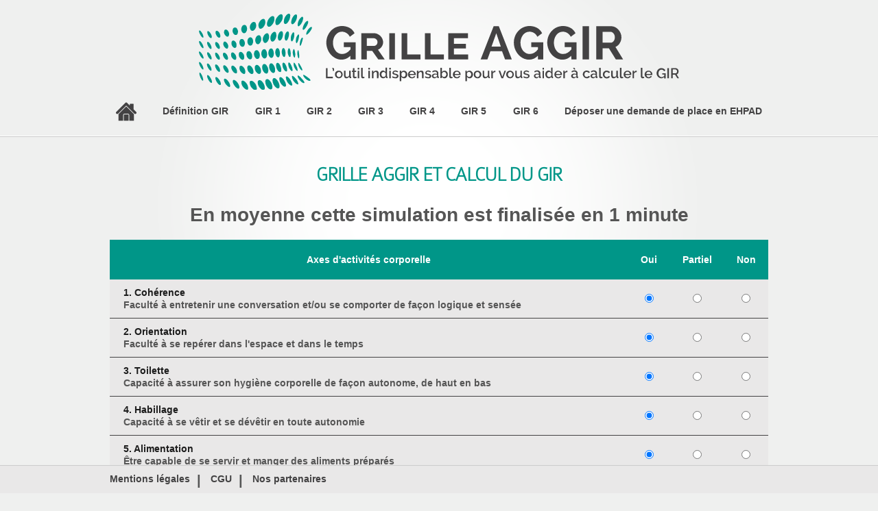

--- FILE ---
content_type: text/html; charset=UTF-8
request_url: https://www.grille-aggir.fr/
body_size: 21829
content:

<!DOCTYPE html PUBLIC "-//W3C//DTD XHTML 1.0 Transitional//EN" "http://www.w3.org/TR/xhtml1/DTD/xhtml1-transitional.dtd">
<html xmlns="http://www.w3.org/1999/xhtml" lang="fr-FR">
<head profile="http://gmpg.org/xfn/11">
<meta http-equiv="Content-Type" content="text/html; charset=UTF-8" />
<script type="text/javascript">
/* <![CDATA[ */
 var gform;gform||(document.addEventListener("gform_main_scripts_loaded",function(){gform.scriptsLoaded=!0}),window.addEventListener("DOMContentLoaded",function(){gform.domLoaded=!0}),gform={domLoaded:!1,scriptsLoaded:!1,initializeOnLoaded:function(o){gform.domLoaded&&gform.scriptsLoaded?o():!gform.domLoaded&&gform.scriptsLoaded?window.addEventListener("DOMContentLoaded",o):document.addEventListener("gform_main_scripts_loaded",o)},hooks:{action:{},filter:{}},addAction:function(o,n,r,t){gform.addHook("action",o,n,r,t)},addFilter:function(o,n,r,t){gform.addHook("filter",o,n,r,t)},doAction:function(o){gform.doHook("action",o,arguments)},applyFilters:function(o){return gform.doHook("filter",o,arguments)},removeAction:function(o,n){gform.removeHook("action",o,n)},removeFilter:function(o,n,r){gform.removeHook("filter",o,n,r)},addHook:function(o,n,r,t,i){null==gform.hooks[o][n]&&(gform.hooks[o][n]=[]);var e=gform.hooks[o][n];null==i&&(i=n+"_"+e.length),gform.hooks[o][n].push({tag:i,callable:r,priority:t=null==t?10:t})},doHook:function(n,o,r){var t;if(r=Array.prototype.slice.call(r,1),null!=gform.hooks[n][o]&&((o=gform.hooks[n][o]).sort(function(o,n){return o.priority-n.priority}),o.forEach(function(o){"function"!=typeof(t=o.callable)&&(t=window[t]),"action"==n?t.apply(null,r):r[0]=t.apply(null,r)})),"filter"==n)return r[0]},removeHook:function(o,n,t,i){var r;null!=gform.hooks[o][n]&&(r=(r=gform.hooks[o][n]).filter(function(o,n,r){return!!(null!=i&&i!=o.tag||null!=t&&t!=o.priority)}),gform.hooks[o][n]=r)}}); 
/* ]]> */
</script>


<link rel="stylesheet" href="https://www.grille-aggir.fr/wp-content/themes/Nova-child/style.css" type="text/css" media="screen" />
<link rel="pingback" href="https://www.grille-aggir.fr/xmlrpc.php" />

<!--[if lt IE 7]>
	<link rel="stylesheet" type="text/css" href="https://www.grille-aggir.fr/wp-content/themes/Nova/css/ie6style.css" />
	<script type="text/javascript" src="https://www.grille-aggir.fr/wp-content/themes/Nova/js/DD_belatedPNG_0.0.8a-min.js"></script>
	<script type="text/javascript">DD_belatedPNG.fix('img#logo, span.menu_arrow, a#search img, #searchform, .featured-img span.overlay, #featured .video-slide, #featured a.join-today, div#controllers a, a.readmore span, #breadcrumbs-left, #breadcrumbs-right, #breadcrumbs-content, .span.overlay2, span.overlay, a.zoom-icon, a.more-icon');</script>
<![endif]-->
<!--[if IE 7]>
	<link rel="stylesheet" type="text/css" href="https://www.grille-aggir.fr/wp-content/themes/Nova/css/ie7style.css" />
<![endif]-->
<!--[if IE 8]>
	<link rel="stylesheet" type="text/css" href="https://www.grille-aggir.fr/wp-content/themes/Nova/css/ie8style.css" />
<![endif]-->

<script type="text/javascript">
	document.documentElement.className = 'js';
</script>

<script>var et_site_url='https://www.grille-aggir.fr';var et_post_id='2';function et_core_page_resource_fallback(a,b){"undefined"===typeof b&&(b=a.sheet.cssRules&&0===a.sheet.cssRules.length);b&&(a.onerror=null,a.onload=null,a.href?a.href=et_site_url+"/?et_core_page_resource="+a.id+et_post_id:a.src&&(a.src=et_site_url+"/?et_core_page_resource="+a.id+et_post_id))}
</script><meta name='robots' content='index, follow, max-image-preview:large, max-snippet:-1, max-video-preview:-1' />

	<!-- This site is optimized with the Yoast SEO plugin v21.7 - https://yoast.com/wordpress/plugins/seo/ -->
	<title>Grille Aggir | définition et calcul du GIR | Simulation du gir en ligne</title>
	<meta name="description" content="La grille AGGIR permet de déterminer le niveau de dépendance d&#039;une personne âgée. Retrouvez les caractéristiques de la grille selon gir1, gir2, gir3 et gir4" />
	<link rel="canonical" href="https://www.grille-aggir.fr/" />
	<meta property="og:locale" content="fr_FR" />
	<meta property="og:type" content="website" />
	<meta property="og:title" content="Grille Aggir | définition et calcul du GIR | Simulation du gir en ligne" />
	<meta property="og:description" content="La grille AGGIR permet de déterminer le niveau de dépendance d&#039;une personne âgée. Retrouvez les caractéristiques de la grille selon gir1, gir2, gir3 et gir4" />
	<meta property="og:url" content="https://www.grille-aggir.fr/" />
	<meta property="og:site_name" content="Grille Aggir" />
	<meta property="article:modified_time" content="2022-08-01T11:53:40+00:00" />
	<meta name="twitter:card" content="summary_large_image" />
	<script type="application/ld+json" class="yoast-schema-graph">{"@context":"https://schema.org","@graph":[{"@type":"WebPage","@id":"https://www.grille-aggir.fr/","url":"https://www.grille-aggir.fr/","name":"Grille Aggir | définition et calcul du GIR | Simulation du gir en ligne","isPartOf":{"@id":"https://www.grille-aggir.fr/#website"},"datePublished":"2019-03-04T07:52:28+00:00","dateModified":"2022-08-01T11:53:40+00:00","description":"La grille AGGIR permet de déterminer le niveau de dépendance d'une personne âgée. Retrouvez les caractéristiques de la grille selon gir1, gir2, gir3 et gir4","breadcrumb":{"@id":"https://www.grille-aggir.fr/#breadcrumb"},"inLanguage":"fr-FR","potentialAction":[{"@type":"ReadAction","target":["https://www.grille-aggir.fr/"]}]},{"@type":"BreadcrumbList","@id":"https://www.grille-aggir.fr/#breadcrumb","itemListElement":[{"@type":"ListItem","position":1,"name":"Accueil"}]},{"@type":"WebSite","@id":"https://www.grille-aggir.fr/#website","url":"https://www.grille-aggir.fr/","name":"Grille Aggir","description":"","potentialAction":[{"@type":"SearchAction","target":{"@type":"EntryPoint","urlTemplate":"https://www.grille-aggir.fr/?s={search_term_string}"},"query-input":"required name=search_term_string"}],"inLanguage":"fr-FR"}]}</script>
	<!-- / Yoast SEO plugin. -->


<link rel='dns-prefetch' href='//fonts.googleapis.com' />
<link rel="alternate" type="application/rss+xml" title="Grille Aggir &raquo; Flux" href="https://www.grille-aggir.fr/feed/" />
<link rel="alternate" type="application/rss+xml" title="Grille Aggir &raquo; Flux des commentaires" href="https://www.grille-aggir.fr/comments/feed/" />
<link rel="alternate" type="application/rss+xml" title="Grille Aggir &raquo; Grille AGGIR et calcul du GIR Flux des commentaires" href="https://www.grille-aggir.fr/page-d-exemple/feed/" />
<script type="text/javascript">
/* <![CDATA[ */
window._wpemojiSettings = {"baseUrl":"https:\/\/s.w.org\/images\/core\/emoji\/14.0.0\/72x72\/","ext":".png","svgUrl":"https:\/\/s.w.org\/images\/core\/emoji\/14.0.0\/svg\/","svgExt":".svg","source":{"concatemoji":"https:\/\/www.grille-aggir.fr\/wp-includes\/js\/wp-emoji-release.min.js?ver=6.4.7"}};
/*! This file is auto-generated */
!function(i,n){var o,s,e;function c(e){try{var t={supportTests:e,timestamp:(new Date).valueOf()};sessionStorage.setItem(o,JSON.stringify(t))}catch(e){}}function p(e,t,n){e.clearRect(0,0,e.canvas.width,e.canvas.height),e.fillText(t,0,0);var t=new Uint32Array(e.getImageData(0,0,e.canvas.width,e.canvas.height).data),r=(e.clearRect(0,0,e.canvas.width,e.canvas.height),e.fillText(n,0,0),new Uint32Array(e.getImageData(0,0,e.canvas.width,e.canvas.height).data));return t.every(function(e,t){return e===r[t]})}function u(e,t,n){switch(t){case"flag":return n(e,"\ud83c\udff3\ufe0f\u200d\u26a7\ufe0f","\ud83c\udff3\ufe0f\u200b\u26a7\ufe0f")?!1:!n(e,"\ud83c\uddfa\ud83c\uddf3","\ud83c\uddfa\u200b\ud83c\uddf3")&&!n(e,"\ud83c\udff4\udb40\udc67\udb40\udc62\udb40\udc65\udb40\udc6e\udb40\udc67\udb40\udc7f","\ud83c\udff4\u200b\udb40\udc67\u200b\udb40\udc62\u200b\udb40\udc65\u200b\udb40\udc6e\u200b\udb40\udc67\u200b\udb40\udc7f");case"emoji":return!n(e,"\ud83e\udef1\ud83c\udffb\u200d\ud83e\udef2\ud83c\udfff","\ud83e\udef1\ud83c\udffb\u200b\ud83e\udef2\ud83c\udfff")}return!1}function f(e,t,n){var r="undefined"!=typeof WorkerGlobalScope&&self instanceof WorkerGlobalScope?new OffscreenCanvas(300,150):i.createElement("canvas"),a=r.getContext("2d",{willReadFrequently:!0}),o=(a.textBaseline="top",a.font="600 32px Arial",{});return e.forEach(function(e){o[e]=t(a,e,n)}),o}function t(e){var t=i.createElement("script");t.src=e,t.defer=!0,i.head.appendChild(t)}"undefined"!=typeof Promise&&(o="wpEmojiSettingsSupports",s=["flag","emoji"],n.supports={everything:!0,everythingExceptFlag:!0},e=new Promise(function(e){i.addEventListener("DOMContentLoaded",e,{once:!0})}),new Promise(function(t){var n=function(){try{var e=JSON.parse(sessionStorage.getItem(o));if("object"==typeof e&&"number"==typeof e.timestamp&&(new Date).valueOf()<e.timestamp+604800&&"object"==typeof e.supportTests)return e.supportTests}catch(e){}return null}();if(!n){if("undefined"!=typeof Worker&&"undefined"!=typeof OffscreenCanvas&&"undefined"!=typeof URL&&URL.createObjectURL&&"undefined"!=typeof Blob)try{var e="postMessage("+f.toString()+"("+[JSON.stringify(s),u.toString(),p.toString()].join(",")+"));",r=new Blob([e],{type:"text/javascript"}),a=new Worker(URL.createObjectURL(r),{name:"wpTestEmojiSupports"});return void(a.onmessage=function(e){c(n=e.data),a.terminate(),t(n)})}catch(e){}c(n=f(s,u,p))}t(n)}).then(function(e){for(var t in e)n.supports[t]=e[t],n.supports.everything=n.supports.everything&&n.supports[t],"flag"!==t&&(n.supports.everythingExceptFlag=n.supports.everythingExceptFlag&&n.supports[t]);n.supports.everythingExceptFlag=n.supports.everythingExceptFlag&&!n.supports.flag,n.DOMReady=!1,n.readyCallback=function(){n.DOMReady=!0}}).then(function(){return e}).then(function(){var e;n.supports.everything||(n.readyCallback(),(e=n.source||{}).concatemoji?t(e.concatemoji):e.wpemoji&&e.twemoji&&(t(e.twemoji),t(e.wpemoji)))}))}((window,document),window._wpemojiSettings);
/* ]]> */
</script>
<meta content="Nova Child v.1.0.0" name="generator"/><style id='wp-emoji-styles-inline-css' type='text/css'>

	img.wp-smiley, img.emoji {
		display: inline !important;
		border: none !important;
		box-shadow: none !important;
		height: 1em !important;
		width: 1em !important;
		margin: 0 0.07em !important;
		vertical-align: -0.1em !important;
		background: none !important;
		padding: 0 !important;
	}
</style>
<link rel='stylesheet' id='wp-block-library-css' href='https://www.grille-aggir.fr/wp-includes/css/dist/block-library/style.min.css?ver=6.4.7' type='text/css' media='all' />
<style id='classic-theme-styles-inline-css' type='text/css'>
/*! This file is auto-generated */
.wp-block-button__link{color:#fff;background-color:#32373c;border-radius:9999px;box-shadow:none;text-decoration:none;padding:calc(.667em + 2px) calc(1.333em + 2px);font-size:1.125em}.wp-block-file__button{background:#32373c;color:#fff;text-decoration:none}
</style>
<style id='global-styles-inline-css' type='text/css'>
body{--wp--preset--color--black: #000000;--wp--preset--color--cyan-bluish-gray: #abb8c3;--wp--preset--color--white: #ffffff;--wp--preset--color--pale-pink: #f78da7;--wp--preset--color--vivid-red: #cf2e2e;--wp--preset--color--luminous-vivid-orange: #ff6900;--wp--preset--color--luminous-vivid-amber: #fcb900;--wp--preset--color--light-green-cyan: #7bdcb5;--wp--preset--color--vivid-green-cyan: #00d084;--wp--preset--color--pale-cyan-blue: #8ed1fc;--wp--preset--color--vivid-cyan-blue: #0693e3;--wp--preset--color--vivid-purple: #9b51e0;--wp--preset--gradient--vivid-cyan-blue-to-vivid-purple: linear-gradient(135deg,rgba(6,147,227,1) 0%,rgb(155,81,224) 100%);--wp--preset--gradient--light-green-cyan-to-vivid-green-cyan: linear-gradient(135deg,rgb(122,220,180) 0%,rgb(0,208,130) 100%);--wp--preset--gradient--luminous-vivid-amber-to-luminous-vivid-orange: linear-gradient(135deg,rgba(252,185,0,1) 0%,rgba(255,105,0,1) 100%);--wp--preset--gradient--luminous-vivid-orange-to-vivid-red: linear-gradient(135deg,rgba(255,105,0,1) 0%,rgb(207,46,46) 100%);--wp--preset--gradient--very-light-gray-to-cyan-bluish-gray: linear-gradient(135deg,rgb(238,238,238) 0%,rgb(169,184,195) 100%);--wp--preset--gradient--cool-to-warm-spectrum: linear-gradient(135deg,rgb(74,234,220) 0%,rgb(151,120,209) 20%,rgb(207,42,186) 40%,rgb(238,44,130) 60%,rgb(251,105,98) 80%,rgb(254,248,76) 100%);--wp--preset--gradient--blush-light-purple: linear-gradient(135deg,rgb(255,206,236) 0%,rgb(152,150,240) 100%);--wp--preset--gradient--blush-bordeaux: linear-gradient(135deg,rgb(254,205,165) 0%,rgb(254,45,45) 50%,rgb(107,0,62) 100%);--wp--preset--gradient--luminous-dusk: linear-gradient(135deg,rgb(255,203,112) 0%,rgb(199,81,192) 50%,rgb(65,88,208) 100%);--wp--preset--gradient--pale-ocean: linear-gradient(135deg,rgb(255,245,203) 0%,rgb(182,227,212) 50%,rgb(51,167,181) 100%);--wp--preset--gradient--electric-grass: linear-gradient(135deg,rgb(202,248,128) 0%,rgb(113,206,126) 100%);--wp--preset--gradient--midnight: linear-gradient(135deg,rgb(2,3,129) 0%,rgb(40,116,252) 100%);--wp--preset--font-size--small: 13px;--wp--preset--font-size--medium: 20px;--wp--preset--font-size--large: 36px;--wp--preset--font-size--x-large: 42px;--wp--preset--spacing--20: 0.44rem;--wp--preset--spacing--30: 0.67rem;--wp--preset--spacing--40: 1rem;--wp--preset--spacing--50: 1.5rem;--wp--preset--spacing--60: 2.25rem;--wp--preset--spacing--70: 3.38rem;--wp--preset--spacing--80: 5.06rem;--wp--preset--shadow--natural: 6px 6px 9px rgba(0, 0, 0, 0.2);--wp--preset--shadow--deep: 12px 12px 50px rgba(0, 0, 0, 0.4);--wp--preset--shadow--sharp: 6px 6px 0px rgba(0, 0, 0, 0.2);--wp--preset--shadow--outlined: 6px 6px 0px -3px rgba(255, 255, 255, 1), 6px 6px rgba(0, 0, 0, 1);--wp--preset--shadow--crisp: 6px 6px 0px rgba(0, 0, 0, 1);}:where(.is-layout-flex){gap: 0.5em;}:where(.is-layout-grid){gap: 0.5em;}body .is-layout-flow > .alignleft{float: left;margin-inline-start: 0;margin-inline-end: 2em;}body .is-layout-flow > .alignright{float: right;margin-inline-start: 2em;margin-inline-end: 0;}body .is-layout-flow > .aligncenter{margin-left: auto !important;margin-right: auto !important;}body .is-layout-constrained > .alignleft{float: left;margin-inline-start: 0;margin-inline-end: 2em;}body .is-layout-constrained > .alignright{float: right;margin-inline-start: 2em;margin-inline-end: 0;}body .is-layout-constrained > .aligncenter{margin-left: auto !important;margin-right: auto !important;}body .is-layout-constrained > :where(:not(.alignleft):not(.alignright):not(.alignfull)){max-width: var(--wp--style--global--content-size);margin-left: auto !important;margin-right: auto !important;}body .is-layout-constrained > .alignwide{max-width: var(--wp--style--global--wide-size);}body .is-layout-flex{display: flex;}body .is-layout-flex{flex-wrap: wrap;align-items: center;}body .is-layout-flex > *{margin: 0;}body .is-layout-grid{display: grid;}body .is-layout-grid > *{margin: 0;}:where(.wp-block-columns.is-layout-flex){gap: 2em;}:where(.wp-block-columns.is-layout-grid){gap: 2em;}:where(.wp-block-post-template.is-layout-flex){gap: 1.25em;}:where(.wp-block-post-template.is-layout-grid){gap: 1.25em;}.has-black-color{color: var(--wp--preset--color--black) !important;}.has-cyan-bluish-gray-color{color: var(--wp--preset--color--cyan-bluish-gray) !important;}.has-white-color{color: var(--wp--preset--color--white) !important;}.has-pale-pink-color{color: var(--wp--preset--color--pale-pink) !important;}.has-vivid-red-color{color: var(--wp--preset--color--vivid-red) !important;}.has-luminous-vivid-orange-color{color: var(--wp--preset--color--luminous-vivid-orange) !important;}.has-luminous-vivid-amber-color{color: var(--wp--preset--color--luminous-vivid-amber) !important;}.has-light-green-cyan-color{color: var(--wp--preset--color--light-green-cyan) !important;}.has-vivid-green-cyan-color{color: var(--wp--preset--color--vivid-green-cyan) !important;}.has-pale-cyan-blue-color{color: var(--wp--preset--color--pale-cyan-blue) !important;}.has-vivid-cyan-blue-color{color: var(--wp--preset--color--vivid-cyan-blue) !important;}.has-vivid-purple-color{color: var(--wp--preset--color--vivid-purple) !important;}.has-black-background-color{background-color: var(--wp--preset--color--black) !important;}.has-cyan-bluish-gray-background-color{background-color: var(--wp--preset--color--cyan-bluish-gray) !important;}.has-white-background-color{background-color: var(--wp--preset--color--white) !important;}.has-pale-pink-background-color{background-color: var(--wp--preset--color--pale-pink) !important;}.has-vivid-red-background-color{background-color: var(--wp--preset--color--vivid-red) !important;}.has-luminous-vivid-orange-background-color{background-color: var(--wp--preset--color--luminous-vivid-orange) !important;}.has-luminous-vivid-amber-background-color{background-color: var(--wp--preset--color--luminous-vivid-amber) !important;}.has-light-green-cyan-background-color{background-color: var(--wp--preset--color--light-green-cyan) !important;}.has-vivid-green-cyan-background-color{background-color: var(--wp--preset--color--vivid-green-cyan) !important;}.has-pale-cyan-blue-background-color{background-color: var(--wp--preset--color--pale-cyan-blue) !important;}.has-vivid-cyan-blue-background-color{background-color: var(--wp--preset--color--vivid-cyan-blue) !important;}.has-vivid-purple-background-color{background-color: var(--wp--preset--color--vivid-purple) !important;}.has-black-border-color{border-color: var(--wp--preset--color--black) !important;}.has-cyan-bluish-gray-border-color{border-color: var(--wp--preset--color--cyan-bluish-gray) !important;}.has-white-border-color{border-color: var(--wp--preset--color--white) !important;}.has-pale-pink-border-color{border-color: var(--wp--preset--color--pale-pink) !important;}.has-vivid-red-border-color{border-color: var(--wp--preset--color--vivid-red) !important;}.has-luminous-vivid-orange-border-color{border-color: var(--wp--preset--color--luminous-vivid-orange) !important;}.has-luminous-vivid-amber-border-color{border-color: var(--wp--preset--color--luminous-vivid-amber) !important;}.has-light-green-cyan-border-color{border-color: var(--wp--preset--color--light-green-cyan) !important;}.has-vivid-green-cyan-border-color{border-color: var(--wp--preset--color--vivid-green-cyan) !important;}.has-pale-cyan-blue-border-color{border-color: var(--wp--preset--color--pale-cyan-blue) !important;}.has-vivid-cyan-blue-border-color{border-color: var(--wp--preset--color--vivid-cyan-blue) !important;}.has-vivid-purple-border-color{border-color: var(--wp--preset--color--vivid-purple) !important;}.has-vivid-cyan-blue-to-vivid-purple-gradient-background{background: var(--wp--preset--gradient--vivid-cyan-blue-to-vivid-purple) !important;}.has-light-green-cyan-to-vivid-green-cyan-gradient-background{background: var(--wp--preset--gradient--light-green-cyan-to-vivid-green-cyan) !important;}.has-luminous-vivid-amber-to-luminous-vivid-orange-gradient-background{background: var(--wp--preset--gradient--luminous-vivid-amber-to-luminous-vivid-orange) !important;}.has-luminous-vivid-orange-to-vivid-red-gradient-background{background: var(--wp--preset--gradient--luminous-vivid-orange-to-vivid-red) !important;}.has-very-light-gray-to-cyan-bluish-gray-gradient-background{background: var(--wp--preset--gradient--very-light-gray-to-cyan-bluish-gray) !important;}.has-cool-to-warm-spectrum-gradient-background{background: var(--wp--preset--gradient--cool-to-warm-spectrum) !important;}.has-blush-light-purple-gradient-background{background: var(--wp--preset--gradient--blush-light-purple) !important;}.has-blush-bordeaux-gradient-background{background: var(--wp--preset--gradient--blush-bordeaux) !important;}.has-luminous-dusk-gradient-background{background: var(--wp--preset--gradient--luminous-dusk) !important;}.has-pale-ocean-gradient-background{background: var(--wp--preset--gradient--pale-ocean) !important;}.has-electric-grass-gradient-background{background: var(--wp--preset--gradient--electric-grass) !important;}.has-midnight-gradient-background{background: var(--wp--preset--gradient--midnight) !important;}.has-small-font-size{font-size: var(--wp--preset--font-size--small) !important;}.has-medium-font-size{font-size: var(--wp--preset--font-size--medium) !important;}.has-large-font-size{font-size: var(--wp--preset--font-size--large) !important;}.has-x-large-font-size{font-size: var(--wp--preset--font-size--x-large) !important;}
.wp-block-navigation a:where(:not(.wp-element-button)){color: inherit;}
:where(.wp-block-post-template.is-layout-flex){gap: 1.25em;}:where(.wp-block-post-template.is-layout-grid){gap: 1.25em;}
:where(.wp-block-columns.is-layout-flex){gap: 2em;}:where(.wp-block-columns.is-layout-grid){gap: 2em;}
.wp-block-pullquote{font-size: 1.5em;line-height: 1.6;}
</style>
<link rel='stylesheet' id='parent-style-css' href='https://www.grille-aggir.fr/wp-content/themes/Nova/style.css?ver=6.4.7' type='text/css' media='all' />
<link rel='stylesheet' id='nova-child-style-css' href='https://www.grille-aggir.fr/wp-content/themes/Nova-child/css/style.css?ver=6.4.7' type='text/css' media='all' />
<link rel='stylesheet' id='et_responsive-css' href='https://www.grille-aggir.fr/wp-content/themes/Nova/css/responsive.css?ver=6.4.7' type='text/css' media='all' />
<link rel='stylesheet' id='et-gf-raleway-css' href='https://fonts.googleapis.com/css?family=Raleway:' type='text/css' media='all' />
<link rel='stylesheet' id='et-shortcodes-css-css' href='https://www.grille-aggir.fr/wp-content/themes/Nova/epanel/shortcodes/css/shortcodes-legacy.css?ver=4.2.14' type='text/css' media='all' />
<link rel='stylesheet' id='et-shortcodes-responsive-css-css' href='https://www.grille-aggir.fr/wp-content/themes/Nova/epanel/shortcodes/css/shortcodes_responsive.css?ver=4.2.14' type='text/css' media='all' />
<link rel='stylesheet' id='magnific_popup-css' href='https://www.grille-aggir.fr/wp-content/themes/Nova/includes/page_templates/js/magnific_popup/magnific_popup.css?ver=1.3.4' type='text/css' media='screen' />
<link rel='stylesheet' id='et_page_templates-css' href='https://www.grille-aggir.fr/wp-content/themes/Nova/includes/page_templates/page_templates.css?ver=1.8' type='text/css' media='screen' />
<script type="text/javascript" src="https://www.grille-aggir.fr/wp-includes/js/jquery/jquery.min.js?ver=3.7.1" id="jquery-core-js"></script>
<script type="text/javascript" src="https://www.grille-aggir.fr/wp-includes/js/jquery/jquery-migrate.min.js?ver=3.4.1" id="jquery-migrate-js"></script>
<link rel="https://api.w.org/" href="https://www.grille-aggir.fr/wp-json/" /><link rel="alternate" type="application/json" href="https://www.grille-aggir.fr/wp-json/wp/v2/pages/2" /><link rel="EditURI" type="application/rsd+xml" title="RSD" href="https://www.grille-aggir.fr/xmlrpc.php?rsd" />
<meta name="generator" content="WordPress 6.4.7" />
<link rel='shortlink' href='https://www.grille-aggir.fr/' />
<link rel="alternate" type="application/json+oembed" href="https://www.grille-aggir.fr/wp-json/oembed/1.0/embed?url=https%3A%2F%2Fwww.grille-aggir.fr%2F" />
<link rel="alternate" type="text/xml+oembed" href="https://www.grille-aggir.fr/wp-json/oembed/1.0/embed?url=https%3A%2F%2Fwww.grille-aggir.fr%2F&#038;format=xml" />
<meta name="viewport" content="width=device-width, initial-scale=1.0, maximum-scale=1.0, user-scalable=0" />		<style type="text/css">
		h1, h2, h3, h4, h5, h6, #featured h2.title, #featured .description p, #entries-area h1, #entries-area h2, #entries-area h3, #entries-area h4, #entries-area h5, #entries-area h6, ul#main-tabs span, span.fn, .tab-slide h3.title, #footer-widgets h3, #featured h2.title span, #featured .description p span, .tab-slide h3.title span { font-family: 'Raleway', ; }body { font-family: 'Raleway', ; }		</style>
	<link rel="shortcut icon" href="https://www.grille-aggir.fr/wp-content/uploads/2019/03/favicon.png" /><link rel="preload" href="https://www.grille-aggir.fr/wp-content/themes/Nova/core/admin/fonts/modules.ttf" as="font" crossorigin="anonymous"><style type="text/css">.recentcomments a{display:inline !important;padding:0 !important;margin:0 !important;}</style>
</head>

<div id="pop-form">
    <div class="content-form">
        <p class="title">Déposer une demande pour trouver une place en EHPAD dans votre région et selon votre budget</p>
        <a href="javascript:void(0)" class="btn-close"></a>
        <script type="text/javascript"></script>
                <div class='gf_browser_chrome gform_wrapper gform_legacy_markup_wrapper gform-theme--no-framework form-7_wrapper' data-form-theme='legacy' data-form-index='0' id='gform_wrapper_2' ><style>#gform_wrapper_2[data-form-index="0"].gform-theme,[data-parent-form="2_0"]{--gf-color-primary: #204ce5;--gf-color-primary-rgb: 32, 76, 229;--gf-color-primary-contrast: #fff;--gf-color-primary-contrast-rgb: 255, 255, 255;--gf-color-primary-darker: #001AB3;--gf-color-primary-lighter: #527EFF;--gf-color-secondary: #fff;--gf-color-secondary-rgb: 255, 255, 255;--gf-color-secondary-contrast: #112337;--gf-color-secondary-contrast-rgb: 17, 35, 55;--gf-color-secondary-darker: #F5F5F5;--gf-color-secondary-lighter: #FFFFFF;--gf-color-out-ctrl-light: rgba(17, 35, 55, 0.1);--gf-color-out-ctrl-light-rgb: 17, 35, 55;--gf-color-out-ctrl-light-darker: rgba(104, 110, 119, 0.35);--gf-color-out-ctrl-light-lighter: #F5F5F5;--gf-color-out-ctrl-dark: #585e6a;--gf-color-out-ctrl-dark-rgb: 88, 94, 106;--gf-color-out-ctrl-dark-darker: #112337;--gf-color-out-ctrl-dark-lighter: rgba(17, 35, 55, 0.65);--gf-color-in-ctrl: #fff;--gf-color-in-ctrl-rgb: 255, 255, 255;--gf-color-in-ctrl-contrast: #112337;--gf-color-in-ctrl-contrast-rgb: 17, 35, 55;--gf-color-in-ctrl-darker: #F5F5F5;--gf-color-in-ctrl-lighter: #FFFFFF;--gf-color-in-ctrl-primary: #204ce5;--gf-color-in-ctrl-primary-rgb: 32, 76, 229;--gf-color-in-ctrl-primary-contrast: #fff;--gf-color-in-ctrl-primary-contrast-rgb: 255, 255, 255;--gf-color-in-ctrl-primary-darker: #001AB3;--gf-color-in-ctrl-primary-lighter: #527EFF;--gf-color-in-ctrl-light: rgba(17, 35, 55, 0.1);--gf-color-in-ctrl-light-rgb: 17, 35, 55;--gf-color-in-ctrl-light-darker: rgba(104, 110, 119, 0.35);--gf-color-in-ctrl-light-lighter: #F5F5F5;--gf-color-in-ctrl-dark: #585e6a;--gf-color-in-ctrl-dark-rgb: 88, 94, 106;--gf-color-in-ctrl-dark-darker: #112337;--gf-color-in-ctrl-dark-lighter: rgba(17, 35, 55, 0.65);--gf-radius: 3px;--gf-font-size-secondary: 14px;--gf-font-size-tertiary: 13px;--gf-icon-ctrl-number: url("data:image/svg+xml,%3Csvg width='8' height='14' viewBox='0 0 8 14' fill='none' xmlns='http://www.w3.org/2000/svg'%3E%3Cpath fill-rule='evenodd' clip-rule='evenodd' d='M4 0C4.26522 5.96046e-08 4.51957 0.105357 4.70711 0.292893L7.70711 3.29289C8.09763 3.68342 8.09763 4.31658 7.70711 4.70711C7.31658 5.09763 6.68342 5.09763 6.29289 4.70711L4 2.41421L1.70711 4.70711C1.31658 5.09763 0.683417 5.09763 0.292893 4.70711C-0.0976311 4.31658 -0.097631 3.68342 0.292893 3.29289L3.29289 0.292893C3.48043 0.105357 3.73478 0 4 0ZM0.292893 9.29289C0.683417 8.90237 1.31658 8.90237 1.70711 9.29289L4 11.5858L6.29289 9.29289C6.68342 8.90237 7.31658 8.90237 7.70711 9.29289C8.09763 9.68342 8.09763 10.3166 7.70711 10.7071L4.70711 13.7071C4.31658 14.0976 3.68342 14.0976 3.29289 13.7071L0.292893 10.7071C-0.0976311 10.3166 -0.0976311 9.68342 0.292893 9.29289Z' fill='rgba(17, 35, 55, 0.65)'/%3E%3C/svg%3E");--gf-icon-ctrl-select: url("data:image/svg+xml,%3Csvg width='10' height='6' viewBox='0 0 10 6' fill='none' xmlns='http://www.w3.org/2000/svg'%3E%3Cpath fill-rule='evenodd' clip-rule='evenodd' d='M0.292893 0.292893C0.683417 -0.097631 1.31658 -0.097631 1.70711 0.292893L5 3.58579L8.29289 0.292893C8.68342 -0.0976311 9.31658 -0.0976311 9.70711 0.292893C10.0976 0.683417 10.0976 1.31658 9.70711 1.70711L5.70711 5.70711C5.31658 6.09763 4.68342 6.09763 4.29289 5.70711L0.292893 1.70711C-0.0976311 1.31658 -0.0976311 0.683418 0.292893 0.292893Z' fill='rgba(17, 35, 55, 0.65)'/%3E%3C/svg%3E");--gf-icon-ctrl-search: url("data:image/svg+xml,%3Csvg version='1.1' xmlns='http://www.w3.org/2000/svg' width='640' height='640'%3E%3Cpath d='M256 128c-70.692 0-128 57.308-128 128 0 70.691 57.308 128 128 128 70.691 0 128-57.309 128-128 0-70.692-57.309-128-128-128zM64 256c0-106.039 85.961-192 192-192s192 85.961 192 192c0 41.466-13.146 79.863-35.498 111.248l154.125 154.125c12.496 12.496 12.496 32.758 0 45.254s-32.758 12.496-45.254 0L367.248 412.502C335.862 434.854 297.467 448 256 448c-106.039 0-192-85.962-192-192z' fill='rgba(17, 35, 55, 0.65)'/%3E%3C/svg%3E");--gf-label-space-y-secondary: var(--gf-label-space-y-md-secondary);--gf-ctrl-border-color: #686e77;--gf-ctrl-size: var(--gf-ctrl-size-md);--gf-ctrl-label-color-primary: #112337;--gf-ctrl-label-color-secondary: #112337;--gf-ctrl-choice-size: var(--gf-ctrl-choice-size-md);--gf-ctrl-checkbox-check-size: var(--gf-ctrl-checkbox-check-size-md);--gf-ctrl-radio-check-size: var(--gf-ctrl-radio-check-size-md);--gf-ctrl-btn-font-size: var(--gf-ctrl-btn-font-size-md);--gf-ctrl-btn-padding-x: var(--gf-ctrl-btn-padding-x-md);--gf-ctrl-btn-size: var(--gf-ctrl-btn-size-md);--gf-ctrl-btn-border-color-secondary: #686e77;--gf-ctrl-file-btn-bg-color-hover: #EBEBEB;--gf-field-pg-steps-number-color: rgba(17, 35, 55, 0.8);}</style><form method='post' enctype='multipart/form-data'  id='gform_2' class='form-7' action='/' data-formid='2' novalidate>
                        <div class='gform-body gform_body'><ul id='gform_fields_2' class='gform_fields top_label form_sublabel_below description_below validation_below'><li id="field_2_11" class="gfield gfield--type-text gfield_contains_required field_sublabel_below gfield--no-description field_description_below field_validation_below gfield_visibility_visible"  data-js-reload="field_2_11" ><label class='gfield_label gform-field-label' for='input_2_11'>Nom<span class="gfield_required"><span class="gfield_required gfield_required_asterisk">*</span></span></label><div class='ginput_container ginput_container_text'><input name='input_11' id='input_2_11' type='text' value='' class='medium'    placeholder='Nom' aria-required="true" aria-invalid="false"   /> </div></li><li id="field_2_13" class="gfield gfield--type-text right gfield_contains_required field_sublabel_below gfield--no-description field_description_below field_validation_below gfield_visibility_visible"  data-js-reload="field_2_13" ><label class='gfield_label gform-field-label' for='input_2_13'>Téléphone<span class="gfield_required"><span class="gfield_required gfield_required_asterisk">*</span></span></label><div class='ginput_container ginput_container_text'><input name='input_13' id='input_2_13' type='text' value='' class='medium'    placeholder='Téléphone (xx xx xx xx xx)' aria-required="true" aria-invalid="false"   /> </div></li><li id="field_2_2" class="gfield gfield--type-email gfield_contains_required field_sublabel_below gfield--no-description field_description_below field_validation_below gfield_visibility_visible"  data-js-reload="field_2_2" ><label class='gfield_label gform-field-label' for='input_2_2'>Email<span class="gfield_required"><span class="gfield_required gfield_required_asterisk">*</span></span></label><div class='ginput_container ginput_container_email'>
                            <input name='input_2' id='input_2_2' type='email' value='' class='medium'   placeholder='Email' aria-required="true" aria-invalid="false"  />
                        </div></li><li id="field_2_8" class="gfield gfield--type-text gfield_contains_required field_sublabel_below gfield--no-description field_description_below field_validation_below gfield_visibility_visible"  data-js-reload="field_2_8" ><label class='gfield_label gform-field-label' for='input_2_8'>Ville recherchée<span class="gfield_required"><span class="gfield_required gfield_required_asterisk">*</span></span></label><div class='ginput_container ginput_container_text'><input name='input_8' id='input_2_8' type='text' value='' class='medium'    placeholder='Ville recherchée' aria-required="true" aria-invalid="false"   /> </div></li><li id="field_2_17" class="gfield gfield--type-select liste-delai gfield_contains_required field_sublabel_below gfield--no-description field_description_below field_validation_below gfield_visibility_visible"  data-js-reload="field_2_17" ><label class='gfield_label gform-field-label' for='input_2_17'>Délai souhaité<span class="gfield_required"><span class="gfield_required gfield_required_asterisk">*</span></span></label><div class='ginput_container ginput_container_select'><select name='input_17' id='input_2_17' class='large gfield_select'    aria-required="true" aria-invalid="false" ><option value='Immédiatement' >Immédiatement</option><option value='1 à 3 mois' >1 à 3 mois</option><option value='3 à 6 mois' >3 à 6 mois</option><option value='+ de 6 mois' >+ de 6 mois</option></select></div></li><li id="field_2_18" class="gfield gfield--type-honeypot gform_validation_container field_sublabel_below gfield--has-description field_description_below field_validation_below gfield_visibility_visible"  data-js-reload="field_2_18" ><label class='gfield_label gform-field-label' for='input_2_18'>Comments</label><div class='ginput_container'><input name='input_18' id='input_2_18' type='text' value='' autocomplete='new-password'/></div><div class='gfield_description' id='gfield_description_2_18'>Ce champ n’est utilisé qu’à des fins de validation et devrait rester inchangé.</div></li></ul></div>
        <div class='gform_footer top_label'> <input type='submit' id='gform_submit_button_2' class='gform_button button' value='Envoyer'  onclick='if(window["gf_submitting_2"]){return false;}  if( !jQuery("#gform_2")[0].checkValidity || jQuery("#gform_2")[0].checkValidity()){window["gf_submitting_2"]=true;}  ' onkeypress='if( event.keyCode == 13 ){ if(window["gf_submitting_2"]){return false;} if( !jQuery("#gform_2")[0].checkValidity || jQuery("#gform_2")[0].checkValidity()){window["gf_submitting_2"]=true;}  jQuery("#gform_2").trigger("submit",[true]); }' /> 
            <input type='hidden' class='gform_hidden' name='is_submit_2' value='1' />
            <input type='hidden' class='gform_hidden' name='gform_submit' value='2' />
            
            <input type='hidden' class='gform_hidden' name='gform_unique_id' value='' />
            <input type='hidden' class='gform_hidden' name='state_2' value='WyJbXSIsIjg2NTU2Nzg2ZWI2NDdjZjA5MGIzNGMwYWNmN2VjMmU3Il0=' />
            <input type='hidden' class='gform_hidden' name='gform_target_page_number_2' id='gform_target_page_number_2' value='0' />
            <input type='hidden' class='gform_hidden' name='gform_source_page_number_2' id='gform_source_page_number_2' value='1' />
            <input type='hidden' name='gform_field_values' value='' />
            
        </div>
                        </form>
                        </div><script type="text/javascript">
/* <![CDATA[ */
 gform.initializeOnLoaded( function() {gformInitSpinner( 2, 'https://www.grille-aggir.fr/wp-content/plugins/gravityforms/images/spinner.svg', true );jQuery('#gform_ajax_frame_2').on('load',function(){var contents = jQuery(this).contents().find('*').html();var is_postback = contents.indexOf('GF_AJAX_POSTBACK') >= 0;if(!is_postback){return;}var form_content = jQuery(this).contents().find('#gform_wrapper_2');var is_confirmation = jQuery(this).contents().find('#gform_confirmation_wrapper_2').length > 0;var is_redirect = contents.indexOf('gformRedirect(){') >= 0;var is_form = form_content.length > 0 && ! is_redirect && ! is_confirmation;var mt = parseInt(jQuery('html').css('margin-top'), 10) + parseInt(jQuery('body').css('margin-top'), 10) + 100;if(is_form){jQuery('#gform_wrapper_2').html(form_content.html());if(form_content.hasClass('gform_validation_error')){jQuery('#gform_wrapper_2').addClass('gform_validation_error');} else {jQuery('#gform_wrapper_2').removeClass('gform_validation_error');}setTimeout( function() { /* delay the scroll by 50 milliseconds to fix a bug in chrome */  }, 50 );if(window['gformInitDatepicker']) {gformInitDatepicker();}if(window['gformInitPriceFields']) {gformInitPriceFields();}var current_page = jQuery('#gform_source_page_number_2').val();gformInitSpinner( 2, 'https://www.grille-aggir.fr/wp-content/plugins/gravityforms/images/spinner.svg', true );jQuery(document).trigger('gform_page_loaded', [2, current_page]);window['gf_submitting_2'] = false;}else if(!is_redirect){var confirmation_content = jQuery(this).contents().find('.GF_AJAX_POSTBACK').html();if(!confirmation_content){confirmation_content = contents;}jQuery('#gform_wrapper_2').replaceWith(confirmation_content);jQuery(document).trigger('gform_confirmation_loaded', [2]);window['gf_submitting_2'] = false;wp.a11y.speak(jQuery('#gform_confirmation_message_2').text());}else{jQuery('#gform_2').append(contents);if(window['gformRedirect']) {gformRedirect();}}jQuery(document).trigger("gform_pre_post_render", [{ formId: "2", currentPage: "current_page", abort: function() { this.preventDefault(); } }]);                if (event && event.defaultPrevented) {                return;         }        const gformWrapperDiv = document.getElementById( "gform_wrapper_2" );        if ( gformWrapperDiv ) {            const visibilitySpan = document.createElement( "span" );            visibilitySpan.id = "gform_visibility_test_2";            gformWrapperDiv.insertAdjacentElement( "afterend", visibilitySpan );        }        const visibilityTestDiv = document.getElementById( "gform_visibility_test_2" );        let postRenderFired = false;                function triggerPostRender() {            if ( postRenderFired ) {                return;            }            postRenderFired = true;            jQuery( document ).trigger( 'gform_post_render', [2, current_page] );            gform.utils.trigger( { event: 'gform/postRender', native: false, data: { formId: 2, currentPage: current_page } } );            if ( visibilityTestDiv ) {                visibilityTestDiv.parentNode.removeChild( visibilityTestDiv );            }        }        function debounce( func, wait, immediate ) {            var timeout;            return function() {                var context = this, args = arguments;                var later = function() {                    timeout = null;                    if ( !immediate ) func.apply( context, args );                };                var callNow = immediate && !timeout;                clearTimeout( timeout );                timeout = setTimeout( later, wait );                if ( callNow ) func.apply( context, args );            };        }        const debouncedTriggerPostRender = debounce( function() {            triggerPostRender();        }, 200 );        if ( visibilityTestDiv && visibilityTestDiv.offsetParent === null ) {            const observer = new MutationObserver( ( mutations ) => {                mutations.forEach( ( mutation ) => {                    if ( mutation.type === 'attributes' && visibilityTestDiv.offsetParent !== null ) {                        debouncedTriggerPostRender();                        observer.disconnect();                    }                });            });            observer.observe( document.body, {                attributes: true,                childList: false,                subtree: true,                attributeFilter: [ 'style', 'class' ],            });        } else {            triggerPostRender();        }    } );} ); 
/* ]]> */
</script>
        <span><sup>*</sup> Champs obligatoires</span>
        <p class="mentions-cnil">Vos données restent confidentielles. Enregistrement CNIL n°1720027. Voir la politique de confidentialité du site <a href="#">grille-aggir.fr</a></p>
    </div>
</div>

<body id="home" class="home page-template page-template-page-home-full page-template-page-home-full-php page page-id-2 et_includes_sidebar">
	<div id="center-highlight">
		<div id="header">
			<div class="container clearfix">
								<a href="https://www.grille-aggir.fr/" class="logo-link">
										<img src="https://www.grille-aggir.fr/wp-content/uploads/2019/03/logo-grille-aggir.svg" alt="Grille Aggir" id="logo"/>
				</a>
				<div class="mobile-menu-toggle mobile_nav closed">
                <div class="one"></div>
                <div class="two"></div>
                <div class="three"></div>
            </div>				<ul id="top-menu" class="nav"><li id="menu-item-44" class="picto-home menu-item menu-item-type-post_type menu-item-object-page menu-item-home current-menu-item page_item page-item-2 current_page_item menu-item-44"><a href="https://www.grille-aggir.fr/" aria-current="page">Grille AGGIR et calcul du GIR</a></li>
<li id="menu-item-34" class="menu-item menu-item-type-post_type menu-item-object-page menu-item-34"><a href="https://www.grille-aggir.fr/definition-gir/">Définition GIR</a></li>
<li id="menu-item-35" class="menu-item menu-item-type-post_type menu-item-object-page menu-item-35"><a href="https://www.grille-aggir.fr/gir-1/">GIR 1</a></li>
<li id="menu-item-36" class="menu-item menu-item-type-post_type menu-item-object-page menu-item-36"><a href="https://www.grille-aggir.fr/gir-2/">GIR 2</a></li>
<li id="menu-item-37" class="menu-item menu-item-type-post_type menu-item-object-page menu-item-37"><a href="https://www.grille-aggir.fr/gir-3/">GIR 3</a></li>
<li id="menu-item-38" class="menu-item menu-item-type-post_type menu-item-object-page menu-item-38"><a href="https://www.grille-aggir.fr/gir-4/">GIR 4</a></li>
<li id="menu-item-39" class="menu-item menu-item-type-post_type menu-item-object-page menu-item-39"><a href="https://www.grille-aggir.fr/gir-5/">GIR 5</a></li>
<li id="menu-item-40" class="menu-item menu-item-type-post_type menu-item-object-page menu-item-40"><a href="https://www.grille-aggir.fr/gir-6/">GIR 6</a></li>
<li id="menu-item-62" class="open-pop-form menu-item menu-item-type-custom menu-item-object-custom menu-item-62"><a>Déposer une demande de place en EHPAD</a></li>
</ul>
				<!--<div id="search-form">
					<a href="#" id="search"><img src="/images/search_btn.png" width="15" height="15" alt="Search" /></a>

					<form method="get" id="searchform" action="">
						<input type="text" value="" name="s" id="searchinput" />
					</form>
				</div>--> <!-- end #search-form -->
			</div> <!-- end .container -->
		</div> <!-- end #header -->

		
    <div id="main-content" class="fullwidth">
        <div class="container clearfix">
            <div id="entries-area">
                <div id="entries-area-inner">
                    <div id="entries-area-content" class="clearfix">
                        <div id="content-area">
                                                            <div id="breadcrumbs">
	<div id="breadcrumbs-left"></div>
	<div id="breadcrumbs-content">

							<a href="https://www.grille-aggir.fr">Home</a> <span class="raquo">&raquo;</span>

											Grille AGGIR et calcul du GIR							
	</div> <!-- end #breadcrumbs-content -->
	<div id="breadcrumbs-right"></div>
</div> <!-- end #breadcrumbs -->

<div class="clear"></div>
                                <div class="post clearfix">
                                    <h1 class="title">Grille AGGIR et calcul du GIR</h1>
                                    <div class="txt-intro">En moyenne cette simulation est finalisée en 1 minute</div>

                                    <div class="container-grille">
                                        <table class="grille-gir">
                                            <tbody>
                                            <thead>
                                                <tr>
                                                    <th>Axes d'activités corporelle</th>
                                                    <th>Oui</th>
                                                    <th>Partiel</th>
                                                    <th>Non</th>
                                                </tr>
                                            </thead>
                                            <tr class="title">
                                                <td><strong>1. Cohérence</strong><br><span>Faculté à entretenir une conversation et/ou se comporter de façon logique et sensée</span>
                                                </td>
                                                <td class="radio-td">
                                                    <input type="radio" name="coherence" value="1" class="eltcalcul"
                                                           checked="checked">
                                                </td>
                                                <td class="radio-td">
                                                    <input type="radio" name="coherence" value="2" class="eltcalcul">
                                                </td>
                                                <td class="radio-td">
                                                    <input type="radio" name="coherence" value="3" class="eltcalcul">
                                                </td>
                                            </tr>
                                            <tr class="title">
                                                <td><strong>2. Orientation</strong><br><span>Faculté à se repérer dans l'espace et dans le temps</span>
                                                </td>
                                                <td class="radio-td">
                                                    <input type="radio" name="orientation" value="1"
                                                           class="eltcalcul" checked="checked">
                                                </td>
                                                <td class="radio-td">
                                                    <input type="radio" name="orientation" value="2"
                                                           class="eltcalcul">
                                                </td>
                                                <td class="radio-td">
                                                    <input type="radio" name="orientation" value="3"
                                                           class="eltcalcul">
                                                </td>
                                            </tr>
                                            <tr class="title">
                                                <td><strong>3. Toilette</strong><br><span class="">Capacité à assurer son hygiène corporelle de façon autonome, de haut en bas</span>
                                                </td>
                                                <td class="radio-td">
                                                    <input type="radio" name="toilette" value="1" class="eltcalcul"
                                                           checked="checked">
                                                </td>
                                                <td class="radio-td">
                                                    <input type="radio" name="toilette" value="2" class="eltcalcul">
                                                </td>
                                                <td class="radio-td">
                                                    <input type="radio" name="toilette" value="3" class="eltcalcul">
                                                </td>
                                            </tr>
                                            <tr class="title">
                                                <td><strong>4. Habillage</strong><br><span>Capacité à se vêtir et se dévêtir en toute autonomie</span>
                                                </td>
                                                <td class="radio-td">
                                                    <input type="radio" name="habillage" value="1" class="eltcalcul"
                                                           checked="checked">
                                                </td>
                                                <td class="radio-td">
                                                    <input type="radio" name="habillage" value="2" class="eltcalcul">
                                                </td>
                                                <td class="radio-td">
                                                    <input type="radio" name="habillage" value="3" class="eltcalcul">
                                                </td>
                                            </tr>
                                            <tr class="title">
                                                <td><strong>5. Alimentation</strong><br><span>Être capable de se servir et manger des aliments préparés</span>
                                                </td>
                                                <td class="radio-td">
                                                    <input type="radio" name="alimentation" value="1"
                                                           class="eltcalcul" checked="checked">
                                                </td>
                                                <td class="radio-td">
                                                    <input type="radio" name="alimentation" value="2"
                                                           class="eltcalcul">
                                                </td>
                                                <td class="radio-td">
                                                    <input type="radio" name="alimentation" value="3"
                                                           class="eltcalcul">
                                                </td>
                                            </tr>
                                            <tr class="title">
                                                <td><strong>6. Elimination</strong><br><span>Être capable d'assumer l'hygiène de l'élimination urinaire et fécale</span>
                                                </td>
                                                <td class="radio-td">
                                                    <input type="radio" name="elimination" value="1"
                                                           class="eltcalcul" checked="checked">
                                                </td>
                                                <td class="radio-td">
                                                    <input type="radio" name="elimination" value="2"
                                                           class="eltcalcul">
                                                </td>
                                                <td class="radio-td">
                                                    <input type="radio" name="elimination" value="3"
                                                           class="eltcalcul">
                                                </td>
                                            </tr>
                                            <tr class="title">
                                                <td><strong>7. Transferts</strong><br><span>Capacité à se lever, s'asseoir et passer d'une position à l'autre seul</span>
                                                </td>
                                                <td class="radio-td">
                                                    <input type="radio" name="transfert" value="1" class="eltcalcul"
                                                           checked="checked">
                                                </td>
                                                <td class="radio-td">
                                                    <input type="radio" name="transfert" value="2" class="eltcalcul">
                                                </td>
                                                <td class="radio-td">
                                                    <input type="radio" name="transfert" value="3" class="eltcalcul">
                                                </td>
                                            </tr>
                                            <tr class="title">
                                                <td><strong>8. Déplacements intérieurs</strong><br><span>Être capable de se déplacer seul</span></td>
                                                <td class="radio-td">
                                                    <input type="radio" name="deplacement" value="1"
                                                           class="eltcalcul" checked="checked">
                                                </td>
                                                <td class="radio-td">
                                                    <input type="radio" name="deplacement" value="2"
                                                           class="eltcalcul">
                                                </td>
                                                <td class="radio-td">
                                                    <input type="radio" name="deplacement" value="3"
                                                           class="eltcalcul">
                                                </td>
                                            </tr>
                                            <tr class="title">
                                                <td><strong>Estimation de votre GIR<sup>*</sup></strong></td>
                                                <td colspan="3" class="td-result">
                                                    <span id="gir-result">6</span>
                                                </td>
                                            </tr>
                                            </tbody>
                                        </table>
                                        <p><sup>*</sup>Veuillez vous rapprocher de votre médecin traitant afin de réaliser un calcul précis de votre GIR.</p>
                                    </div>
                                    <div class="rs">
                                        <p class="title">Vous pouvez ajouter le lien de cette page à votre site pour aider vos visiteurs à effectuer une simulation.</p>
                                        <ul>
                                            <li><a href="https://www.facebook.com/sharer.php?u=https%3A%2F%2Fgrille-aggir.fr%2F/" target="_blank" class="facebook"></a></li>
                                            <li><a href="https://twitter.com/intent/tweet?url=https%3A%2F%2Fgrille-aggir.fr%2F&text=L'+outil+indispensable+pour+vous+aider+à+calculer+le+GIR&hashtags=grilleaggir,ehpad" target="_blank" class="twitter"></a></li>
                                            <li><a href="mailto:?subject=Calcul%20du%20%GIR&body=https%3A%2F%2Fgrille-aggir.fr%2F/" class="mail"></a></li>
                                        </ul>
                                    </div>
                                    <div class="container-grille">
                                        <h2>Tableau explicatif de votre résultat de GIR</h2>
<table class="grille-gir">
<tbody>
<tr class="title">
<td class="level">1</td>
<td>Le GIR 1 correspond à 2 catégories de personnes :</p>
<ul>
<li>Personne confinée au lit ou au fauteuil, dont les fonctions mentales sont gravement altérées et qui nécessite une présence indispensable et continue d&rsquo;intervenant</li>
<li>Ou personne en fin de vie</li>
</ul>
<p>C&rsquo;est le niveau de dépendance le plus élevé. Les fonctions mentales sont gravement altérées et la personne âgée nécessite une présence et un accompagnement continue pour la plupart des actes et des tâches du quotidien. Ce niveau de dépendance va généralement nécessiter une entrée en établissement spécialisé de type EHPAD. Le GIR 1 est éligible pour l&rsquo;APA.</td>
</tr>
<tr class="title">
<td class="level">2</td>
<td>Le GIR 2 correspond à 2 catégories de personnes :</p>
<ul>
<li>Personne confinée au lit ou au fauteuil, dont les fonctions mentales ne sont pas totalement altérées et dont l&rsquo;état exige une prise en charge pour la plupart des activités de la vie courante</li>
<li>Ou personne dont les fonctions mentales sont altérées, mais qui est capable de se déplacer et qui nécessite une surveillance permanente</li>
</ul>
<p>Le GIR 2 est également un niveau de dépendance élevé avec une altération partielle des fonctions mentales et le besoin d&rsquo;une aide permanente pour certaines tâches du quotidien. Le GIR 2 est éligible pour obtenir l&rsquo;APA.</td>
</tr>
<tr class="title">
<td class="level">3</td>
<td>Le GIR 3 correspond à une personne ayant conservé son autonomie mentale, partiellement son autonomie locomotrice, mais qui a besoin quotidiennement et plusieurs fois par jour d&rsquo;une aide pour les soins corporels. Le GIR 3 est éligible pour obtenir l&rsquo;APA.</td>
</tr>
<tr class="title">
<td class="level">4</td>
<td>Le GIR 4 correspondant à 2 catégories de personnes :</p>
<ul>
<li>Personne n&rsquo;assumant pas seule ses transferts mais qui, une fois levée, peut se déplacer à l&rsquo;intérieur de son logement, et qui a besoin d&rsquo;aides pour la toilette et l&rsquo;habillage,</li>
<li>Ou personne n&rsquo;ayant pas de problèmes locomoteurs mais qui doit être aidée pour les soins corporels et les repas</li>
</ul>
</td>
</tr>
<tr class="title">
<td class="level">5</td>
<td>Personne ayant seulement besoin d&rsquo;une aide ponctuelle pour la toilette, la préparation des repas et le ménage. Le GIR 5 ne permet pas de percevoir l&rsquo;APA.</td>
</tr>
<tr class="title">
<td class="level">6</td>
<td>Personne encore autonome pour les actes essentiels de la vie courante. Le GIR 6 ne permet pas de percevoir l&rsquo;APA.</td>
</tr>
</tbody>
</table>
<p><em>Cette simulation ne remplacera jamais un calcul de la grille AGGIR par un professionnel de santé. Cet outil permet d’obtenir une hypothèse, mais nous ne garantissons pas la probité du résultat obtenu. Afin de déterminer précisément le niveau de dépendance et obtenir un résultat précis, nous vous invitons à vous rapprocher d’un professionnel de santé. En utilisant cet outil, vous vous engagez à respecter ces conditions et les CGU et donc à ne jamais vous retourner contre la société qui exploite le site grille-aggir.fr pour quelque raison que ce soit et quelles que soient les conséquences du résultat de votre simulation sur grille-aggir.fr. Cette grille est anonyme, aucun information que vous saisissez ne sera conservée. Pour trouver une résidence médicalisée, vous pouvez utiliser l&rsquo;annuaire <a href="https://www.ehpad.fr">ehpad.fr</a> qui propose une liste exhaustive d&rsquo;établissements EHPAD en France.</em></p>
<p>&nbsp;</p>
<h2>La simulation AGGIR en détail</h2>
<h3>1- La cohérence</h3>
<p><strong>Explication</strong> : C&rsquo;est communiquer (communication verbale et/ou non verbale), agir et se comporter de façon logique et sensée par rapport aux normes admises par la société dans laquelle on vit.</p>
<p><strong>Précision</strong> : Logique et sensée : raisonnable, sage, judicieux, rationnel, conforme au bon sens (le sens commun), avec des moyens adaptés à la finalité. Cette variable complexe analyse la relation et le comportement, elle évalue tout un ensemble de fonctions. L’incohérence n&rsquo;est ni un diagnostic psychiatrique, ni un trouble du caractère, mais un constat issu d’une observation multidisciplinaire faite dans le temps, sur une période suffisante et sous responsabilité médicale. Dans le cas où une personne est cohérente et logique mais dans son propre système de pensée, il convient d&rsquo;évaluer en tenant compte des écarts par rapport à ce qui est considéré comme logique et correct par la société, sans se mettre soi même et les autres en danger.</p>
<h3>2- L&rsquo;orientation</h3>
<p><strong>Explication</strong> : C&rsquo;est se repérer dans l&rsquo;espace et dans le temps</p>
<p><strong>Précision</strong> : Il s&rsquo;agit d&rsquo;une fonction cognitive temporo-spatiale. Attention aux « limites » de l&rsquo;orientation : la personne sait-elle se situer par rapport aux saisons, au moment de la journée (matin, soir), dans les lieux habituels de vie (la maison ou l&rsquo;appartement, le quartier, l&rsquo;unité de vie…) ? Connaît-elle l&rsquo;année, le mois en cours ? Elle peut très normalement ne pas connaître la date exacte. De même pour le repérage dans les lieux, il convient d’observer si la personne sait se situer précisément dans des lieux habituels de vie et plus globalement dans des lieux nouveaux pour elle.</p>
<h3>3- La toilette</h3>
<p><strong>Explication</strong> : C&rsquo;est assurer son hygiène de vie.</p>
<p><strong>Précision</strong> : La toilette concerne l’hygiène (propreté corporelle), répondant sans excès aux exigences personnelles et de la vie collective. Elle inclut la préparation des affaires indispensable à sa réalisation (eau, savons, serviettes etc.). Il importe également de ne pas imposer ses propres règles d’hygiène à une personne qui est propre mais avec d’autres règles culturelles. Aller à la salle de bain relève de l&rsquo;item <em>Déplacement intérieur</em> et ne concerne pas la toilette, se déshabiller pour se laver correspond à  l&rsquo;<em>Habillage</em> et ne concerne donc pas la toilette, et la propreté de la salle de bains, du lavabo, du linge de toilette… correspond au Ménage et à l&rsquo;achat et ne correspond pas non plus à la toilette.</p>
<p class="p1"><strong>La toilette du haut</strong></p>
<p class="p1">Elle concerne le visage (y compris le rasage et le coiffage), le tronc, les membres supérieurs et les mains. Le dos est volontairement ignoré car, à un âge très avancé, se laver le dos est une opération difficile pour la grande majorité des personnes. Pour le coiffage, c’est le coup de peigne ou de brosse qui est retenu. Le travail de la coiffeuse professionnelle n’est évidemment pas évalué ici. Le nettoyage de la denture a été supprimé car la grande majorité des personnes de 80 ans ne se lave pas/plus les dents qu&rsquo;elle ne nettoie son dentier (introduire « les dents » ferait donc perdre toute sensibilité à l&rsquo;évaluation sur une variable très importante). Les problèmes dentaires sont majeurs chez la personne âgée mais relèvent d&rsquo;un autre outil d&rsquo;évaluation.</p>
<p><strong>La toilette du bas</strong></p>
<p class="p1">Elle concerne les régions intimes, les membres inférieurs et les pieds. Les ongles des orteils ne sont pas pris en compte, car la majorité des personnes de plus de 80 ans ont des difficultés réelles à ce niveau (l&rsquo;intervention de la pédicure n&rsquo;est pas évaluée ici).</p>
<h3>4- L&rsquo;habillage</h3>
<p class="p1"><strong>L&rsquo;habillage du haut</strong></p>
<p class="p1"><strong>Explication</strong> : Cette variable porte sur l’habillage, le déshabillage et la présentation. C’est le fait de passer, d&rsquo;enfiler, les vêtements par la tête et/ou les bras (en excluant les chapeaux éventuels non indispensables sous nos climats).</p>
<p><strong>L&rsquo;habillage moyen</strong></p>
<p class="p1"><strong>Explication</strong> : Cette variable porte sur l’habillage, le déshabillage et la présentation. C’est le fait de fermer un vêtement (boutons, fermeture éclair, pressions, velcro) et de mettre une ceinture, des bretelles, un soutien gorge…</p>
<p><strong>L&rsquo;habillage du bas</strong></p>
<p class="p1"><strong>Explication</strong> : Cette variable porte sur l’habillage, le déshabillage et la présentation. C’est le fait de passer, d&rsquo;enfiler, les vêtements par le bas du corps, y compris les chaussettes et les chaussures (en excluant donc les bas de contentions ayant fait l’objet d’une prescription médicale)</p>
<p>&nbsp;</p>
<p><strong>Précision</strong> : Le choix des vêtements, leur préparation (les chercher dans le lieu de rangement), leur mise à disposition et la décision de change font partie de l&rsquo;activité d&rsquo;<em>habillage</em>. La pose de bas de contention ayant fait l’objet d’une prescription médicale est exclue de l’évaluation de cette variable. La tenue des vêtements (lavage, repassage, travaux de couture) n&rsquo;entre pas dans le champ de cette activité mais est évaluée par la variable <em>Ménage</em>. Rappelons que le coup de peigne relève de la variable <em>Toilette</em>.</p>
<h3>5- L&rsquo;alimentation</h3>
<p><strong>Explication</strong> : Cette variable concerne deux activités : se servir et manger</p>
<p><strong>Précision</strong> : Ces deux activités concernent des aliments conditionnés et apportés sur la table et sont évaluées à partir du moment où la personne s&rsquo;en « débrouille » seule. La préparation et le conditionnement des aliments relèvent de l’item <em>Cuisine</em>. Préparer la table, mettre le couvert, faire la vaisselle se retrouvent dans l&rsquo;activité <em>Ménage</em>. Le conditionnement (aliments hachés ou mixés par exemple relevant d&rsquo;une décision médicale, ou une salade de fruits à la place d&rsquo;un fruit à peler), peut avoir une forte influence sur ces deux activités, mais relève bien de la variable <em>Cuisine </em>et pas<em> alimentation</em>.</p>
<p class="p1"><strong>Se servir</strong> : C&rsquo;est couper la viande, ouvrir un pot de yaourt, peler un fruit, remplir son verre… Pour une personne qui est servie à la salle à manger, dans sa chambre ou dans son lit à l&rsquo;aide d&rsquo;un plateau, se servir commence au moment où elle prépare les aliments, tels qu&rsquo;ils sont conditionnés, avant de les porter à sa bouche et de les avaler.</p>
<p><strong>Manger</strong> : C&rsquo;est porter les aliments et les boissons à sa bouche et avaler. Exceptionnellement, une personne âgée peut être porteuse d&rsquo;une sonde gastrique et le fait d’en assumer ou non la gestion est évalué dans cette variable.</p>
<h3>6- L&rsquo;élimination</h3>
<p class="p1"><strong>Explication</strong> : C’est assurer l’hygiène de l’élimination urinaire et fécale.</p>
<p class="p1"><strong>Précision</strong> : Il ne s&rsquo;agit pas de mesurer la maîtrise de l&rsquo;élimination par la personne (l&rsquo;incontinence est un diagnostic médical) mais d&rsquo;évaluer comment elle assure l&rsquo;hygiène de ses éliminations, c’est à-dire la propreté de ses éliminations. Avoir une bonne hygiène dans ce domaine c&rsquo;est éliminer dans un lieu et/ou un ustensile approprié, et assurer la propreté sur soi. Une personne peut être incontinente et assumer parfaitement la gestion de ses fuites (protections à usage unique) et rester propre. Aller au WC relève de l&rsquo;item <em>Déplacement</em> <em>intérieur</em>, baisser son pantalon de l&rsquo;item <em>Habillage</em>, s&rsquo;asseoir sur la cuvette de <em>Transfert</em>, la propreté des sanitaires et le vidage de l&rsquo;urinal ou de la chaise percée de la variable <em>Ménage</em>.</p>
<h3>7- Les transferts</h3>
<p class="p1"><strong>Explication</strong> : Assurer ses transferts : se lever, se coucher, s’asseoir. Passer de l’une de ces 3 positions à une autre, dans les deux sens. Cette variable concerne les changements de position mais n’inclut pas les <em>déplacements intérieurs</em> et les <em>déplacements à l’extérieur</em>.</p>
<p class="p1"><strong>Précision</strong> : Dans de nombreux cas, on observe des personnes ne faisant pas les transferts mais qui, une fois levées se déplacent sans problèmes.</p>
<h3>8-Les déplacements intérieur</h3>
<p><strong>Explication</strong> : C’est se déplacer à l’intérieur du lieu de vie.</p>
<p><strong>Précision</strong> : Au domicile le lieu de vie comporte les pièces habituelles et les lieux où se trouvent les boîtes aux lettres et le local poubelles ; en institution le lieu de vie comporte également les locaux collectifs éventuels d’une résidence (restaurant, espaces d’animation et de vie collective), jusqu’à la porte d’entrée sur la rue. L’utilisation par la personne seule de cannes, d’un déambulateur ou d’un fauteuil roulant peut lui permettre d’être parfaitement indépendante pour ses déplacements.</p>
<p class="p1">
                                    </div>
                                </div> <!-- end .entry -->

                                                    </div> <!-- end #content-area -->

                    </div> <!-- end #entries-area-content -->
                </div> <!-- end #entries-area-inner -->
            </div> <!-- end #entries-area -->
        </div> <!-- end .container -->
    </div> <!-- end #main-content -->


			<div id="footer-menu">
				<div class="container">
                    <div class="menu-footer-menu-container"><ul id="menu-footer-menu" class="menu"><li id="menu-item-45" class="menu-item menu-item-type-post_type menu-item-object-page menu-item-45"><a href="https://www.grille-aggir.fr/mentions-legales/">Mentions légales</a></li>
<li id="menu-item-46" class="menu-item menu-item-type-post_type menu-item-object-page menu-item-46"><a href="https://www.grille-aggir.fr/cgu/">CGU</a></li>
<li id="menu-item-47" class="menu-item menu-item-type-post_type menu-item-object-page menu-item-47"><a href="https://www.grille-aggir.fr/nos-partenaires/">Nos partenaires</a></li>
</ul></div>				</div> <!-- end .container -->
			</div> <!-- end #footer-widgets -->

	</div> <!-- end #center-highlight-->

		<script type="text/javascript" src="https://www.grille-aggir.fr/wp-content/themes/Nova/js/jquery.cycle.all.min.js"></script>
	<script type="text/javascript" src="https://www.grille-aggir.fr/wp-content/themes/Nova/js/jquery.easing.1.3.js"></script>
	<script type="text/javascript" src="https://www.grille-aggir.fr/wp-content/themes/Nova/js/superfish.js"></script>

	<script type="text/javascript">
	//<![CDATA[
		jQuery.noConflict();

		jQuery(document).ready(function(){
			var sf = jQuery.fn.superfish,
				is_ie = navigator.userAgent.indexOf('MSIE'),
				et_is_ipad = navigator.userAgent.match(/iPad/i) != null;

			jQuery.fn.hideSuperfishUl = function(){
				var o = sf.op,
					not = (o.retainPath===true) ? o.$path : '';
				o.retainPath = false;
				var $ul = jQuery(['li.',o.hoverClass].join(''),this).add(this).not(not).removeClass(o.hoverClass)
						.find('>ul').animate({opacity:'hide',height:'hide'},200);
				o.onHide.call($ul);
				return this;
			}

			jQuery('.video-slide iframe').each( function(){
				var src_attr = jQuery(this).attr('src'),
					wmode_character = src_attr.indexOf( '?' ) == -1 ? '?' : '&amp;',
					this_src = src_attr + wmode_character + 'wmode=opaque';

				jQuery(this).attr('src',this_src);
			} );

			var $top_menu = jQuery('ul.nav');

			$top_menu.superfish({
				delay:       300,                            // one second delay on mouseout
				animation:   {opacity:'show',height:'show'},  // fade-in and slide-down animation
				speed:       200,                          // faster animation speed
				autoArrows:  true,                           // disable generation of arrow mark-up
				dropShadows: false,                            // disable drop shadows
				onBeforeShow: function() {
					if ( this.parent('li').css('background-image') === 'none' ) {
						if (!is_ie)
							this.parent('li').find('>a').fadeTo('fast',.5).siblings('span.menu_arrow').stop(true, true).animate( {opacity:'show', top:'-5px'}, 400);
						else
							this.parent('li').find('>a').siblings('span.menu_arrow').stop(true, true).animate( {opacity:'show', top:'-5px'}, 400);
					}
				},
				onHide: function() {
					if (!is_ie)
						this.parent('li').find('>a').fadeTo('fast',1).siblings('span.menu_arrow').stop(true, true).animate( {opacity:'hide', top:'-15px'}, 400);
					else
						this.parent('li').find('>a').siblings('span.menu_arrow').stop(true, true).animate( {opacity:'hide', top:'-15px'}, 400);
				}
			});

			$top_menu.find('> li > ul').parent('li').addClass('sf-ul');

			$top_menu.find('> li').each(function(index,domEle) {
				$li = jQuery(domEle);
				if ($li.css('background-image') === 'none')
					$li.append('<span class="menu_arrow"></span>');
			}).find('> ul').prepend('<span class="menu_top_arrow"><span>');

			var menu_arrow = 'span.menu_arrow';

			if ( ! et_is_ipad ){
				$top_menu.find('>li:not(.sf-ul) > a').hover(function(){
					if ( jQuery(this).parent('li').css('background-image') === 'none' ) {
						if (!is_ie)
							jQuery(this).fadeTo('fast',.5).siblings('span.menu_arrow').stop(true, true).animate( {opacity:'show', top:'-5px'}, 400);
						else
							jQuery(this).siblings('span.menu_arrow').stop(true, true).animate( {opacity:'show', top:'-5px'}, 400);
					}
				},function(){
					if (!is_ie)
						jQuery(this).fadeTo('fast',1).siblings('span.menu_arrow').stop(true, true).animate( {opacity:'hide', top:'-15px'}, 400);
					else
						jQuery(this).siblings('span.menu_arrow').stop(true, true).animate( {opacity:'hide', top:'-15px'}, 400);
				});

				if (!is_ie) {
					$top_menu.find('li ul a').hover(function(){
						jQuery(this).fadeTo('fast',.5);
					},function(){
						jQuery(this).fadeTo('fast',1);
					});
				}
			}

			var $searchform = jQuery('#searchform');

			jQuery('#header a#search').toggle(
				function () { $searchform.animate( {opacity:'toggle', left:'-220px'}, 500); },
				function () { $searchform.animate( {opacity:'toggle', left:'-230px'}, 500); }
			);

			et_search_bar();

			var $featured_content = jQuery('#featured_content'),
				$service_tabs = jQuery('#services'),
				$home_tabs = jQuery("ul#main-tabs");

			jQuery(window).load( function(){
				if ($featured_content.length) {
					$featured_content.cycle({
						timeout: 0,
						speed: 500,
						cleartypeNoBg: true,
						cleartype: true,
						pager: 'div#controllers',
						fx: 'fade',
						pause: 0});
				}
				jQuery('.js #featured .container').css('visibility','visible');
				jQuery('.js #featured').css('background','none');

				if ( $featured_content.find('.slide').length == 1 ){
					$featured_content.find('.slide').css({'position':'absolute','top':'0','left':'0'}).show();
				}
			} );

			et_service_tabs($service_tabs);

			var $footer_widget = jQuery("#footer-widgets .widget");

			if (!($footer_widget.length == 0)) {
				$footer_widget.each(function (index, domEle) {
					// domEle == this
					if ((index+1)%4 == 0) jQuery(domEle).addClass("last").after("<div class='clear'></div>");
				});
			}

			<!---- Search Bar Improvements ---->
			function et_search_bar(){
				var $searchform = jQuery('#header div#search-form'),
					$searchinput = $searchform.find("input#searchinput"),
					searchvalue = $searchinput.val();

				$searchinput.focus(function(){
					if (jQuery(this).val() === searchvalue) jQuery(this).val("");
				}).blur(function(){
					if (jQuery(this).val() === "") jQuery(this).val(searchvalue);
				});
			};

			<!---- Service Tabs ---->
			function et_service_tabs($service_tabs){
				var active_tabstate = 'ui-state-active',
				active_tab = 0,
				$service_div = $service_tabs.find('>div').hide(),
				$service_li = $service_tabs.find('>ul>li'),
				et_is_animated = false;

				$service_div.filter(':first').show();
				$service_li.filter(':first').addClass(active_tabstate);

				$service_li.find('a').click(function(){
					var $a = jQuery(this),
						next_tab = $a.parent('li').prevAll().length,
						next_tab_height = $service_tabs.find('>div').eq(next_tab).outerHeight();

					if ( et_is_animated ) return false;

					if ( next_tab != active_tab ) {
						et_is_animated = true;
						$service_tabs.css({'minHeight':next_tab_height});
						$service_div.filter(':visible')
							.animate( {opacity: 'hide'},500, function(){
								jQuery(this).parent().find('>div').eq(next_tab).animate( {opacity: 'show'},500, function() {
									et_is_animated = false;
								} );
							} );
						$service_li.removeClass(active_tabstate).filter(':eq('+next_tab+')').addClass(active_tabstate);
						active_tab = next_tab;
					}

					return false;
				}).hover(function(){
					if ( !jQuery(this).parent('li').hasClass(active_tabstate) && !is_ie ) jQuery(this).fadeTo('slow',.7);
				}, function(){
					if (!is_ie) jQuery(this).fadeTo('slow',1);
				});
			}

			
					});
	//]]>
	</script>
	<link rel='stylesheet' id='gforms_reset_css-css' href='https://www.grille-aggir.fr/wp-content/plugins/gravityforms/legacy/css/formreset.min.css?ver=2.8.18' type='text/css' media='all' />
<link rel='stylesheet' id='gforms_formsmain_css-css' href='https://www.grille-aggir.fr/wp-content/plugins/gravityforms/legacy/css/formsmain.min.css?ver=2.8.18' type='text/css' media='all' />
<link rel='stylesheet' id='gforms_ready_class_css-css' href='https://www.grille-aggir.fr/wp-content/plugins/gravityforms/legacy/css/readyclass.min.css?ver=2.8.18' type='text/css' media='all' />
<link rel='stylesheet' id='gforms_browsers_css-css' href='https://www.grille-aggir.fr/wp-content/plugins/gravityforms/legacy/css/browsers.min.css?ver=2.8.18' type='text/css' media='all' />
<script type="text/javascript" src="https://www.grille-aggir.fr/wp-includes/js/comment-reply.min.js?ver=6.4.7" id="comment-reply-js" async="async" data-wp-strategy="async"></script>
<script type="text/javascript" src="https://www.grille-aggir.fr/wp-content/themes/Nova-child/js/main.js?ver=20151215" id="grille-aggir-main-js-js"></script>
<script type="text/javascript" src="https://www.grille-aggir.fr/wp-content/themes/Nova/js/jquery.flexslider-min.js?ver=1.0" id="flexslider-js"></script>
<script type="text/javascript" src="https://www.grille-aggir.fr/wp-content/themes/Nova/js/et_flexslider.js?ver=1.0" id="et_flexslider_script-js"></script>
<script type="text/javascript" src="https://www.grille-aggir.fr/wp-content/themes/Nova/core/admin/js/common.js?ver=4.7.4" id="et-core-common-js"></script>
<script type="text/javascript" src="https://www.grille-aggir.fr/wp-content/themes/Nova/includes/page_templates/js/jquery.easing-1.3.pack.js?ver=1.3.4" id="easing-js"></script>
<script type="text/javascript" src="https://www.grille-aggir.fr/wp-content/themes/Nova/includes/page_templates/js/magnific_popup/jquery.magnific-popup.js?ver=1.3.4" id="magnific_popup-js"></script>
<script type="text/javascript" id="et-ptemplates-frontend-js-extra">
/* <![CDATA[ */
var et_ptemplates_strings = {"captcha":"Captcha","fill":"Fill","field":"field","invalid":"Invalid email"};
/* ]]> */
</script>
<script type="text/javascript" src="https://www.grille-aggir.fr/wp-content/themes/Nova/includes/page_templates/js/et-ptemplates-frontend.js?ver=1.1" id="et-ptemplates-frontend-js"></script>
<script type="text/javascript" src="https://www.grille-aggir.fr/wp-includes/js/dist/vendor/wp-polyfill-inert.min.js?ver=3.1.2" id="wp-polyfill-inert-js"></script>
<script type="text/javascript" src="https://www.grille-aggir.fr/wp-includes/js/dist/vendor/regenerator-runtime.min.js?ver=0.14.0" id="regenerator-runtime-js"></script>
<script type="text/javascript" src="https://www.grille-aggir.fr/wp-includes/js/dist/vendor/wp-polyfill.min.js?ver=3.15.0" id="wp-polyfill-js"></script>
<script type="text/javascript" src="https://www.grille-aggir.fr/wp-includes/js/dist/dom-ready.min.js?ver=392bdd43726760d1f3ca" id="wp-dom-ready-js"></script>
<script type="text/javascript" src="https://www.grille-aggir.fr/wp-includes/js/dist/hooks.min.js?ver=c6aec9a8d4e5a5d543a1" id="wp-hooks-js"></script>
<script type="text/javascript" src="https://www.grille-aggir.fr/wp-includes/js/dist/i18n.min.js?ver=7701b0c3857f914212ef" id="wp-i18n-js"></script>
<script type="text/javascript" id="wp-i18n-js-after">
/* <![CDATA[ */
wp.i18n.setLocaleData( { 'text direction\u0004ltr': [ 'ltr' ] } );
/* ]]> */
</script>
<script type="text/javascript" id="wp-a11y-js-translations">
/* <![CDATA[ */
( function( domain, translations ) {
	var localeData = translations.locale_data[ domain ] || translations.locale_data.messages;
	localeData[""].domain = domain;
	wp.i18n.setLocaleData( localeData, domain );
} )( "default", {"translation-revision-date":"2025-10-01 05:31:56+0000","generator":"GlotPress\/4.0.1","domain":"messages","locale_data":{"messages":{"":{"domain":"messages","plural-forms":"nplurals=2; plural=n > 1;","lang":"fr"},"Notifications":["Notifications"]}},"comment":{"reference":"wp-includes\/js\/dist\/a11y.js"}} );
/* ]]> */
</script>
<script type="text/javascript" src="https://www.grille-aggir.fr/wp-includes/js/dist/a11y.min.js?ver=7032343a947cfccf5608" id="wp-a11y-js"></script>
<script type="text/javascript" defer='defer' src="https://www.grille-aggir.fr/wp-content/plugins/gravityforms/js/jquery.json.min.js?ver=2.8.18" id="gform_json-js"></script>
<script type="text/javascript" id="gform_gravityforms-js-extra">
/* <![CDATA[ */
var gform_i18n = {"datepicker":{"days":{"monday":"Lun","tuesday":"Mar","wednesday":"Mer","thursday":"Jeu","friday":"Ven","saturday":"Sam","sunday":"Dim"},"months":{"january":"Janvier","february":"F\u00e9vrier","march":"Mars","april":"Avril","may":"Mai","june":"Juin","july":"Juillet","august":"Ao\u00fbt","september":"Septembre","october":"Octobre","november":"Novembre","december":"D\u00e9cembre"},"firstDay":1,"iconText":"S\u00e9lectionner une date"}};
var gf_legacy_multi = [];
var gform_gravityforms = {"strings":{"invalid_file_extension":"Ce type de fichier n\u2019est pas autoris\u00e9. Seuls les formats suivants sont autoris\u00e9s\u00a0:","delete_file":"Supprimer ce fichier","in_progress":"en cours","file_exceeds_limit":"Le fichier d\u00e9passe la taille autoris\u00e9e.","illegal_extension":"Ce type de fichier n\u2019est pas autoris\u00e9.","max_reached":"Nombre de fichiers maximal atteint","unknown_error":"Une erreur s\u2019est produite lors de la sauvegarde du fichier sur le serveur","currently_uploading":"Veuillez attendre la fin de l\u2019envoi","cancel":"Annuler","cancel_upload":"Annuler cet envoi","cancelled":"Annul\u00e9"},"vars":{"images_url":"https:\/\/www.grille-aggir.fr\/wp-content\/plugins\/gravityforms\/images"}};
var gf_global = {"gf_currency_config":{"name":"Euro","symbol_left":"","symbol_right":"&#8364;","symbol_padding":" ","thousand_separator":".","decimal_separator":",","decimals":2,"code":"EUR"},"base_url":"https:\/\/www.grille-aggir.fr\/wp-content\/plugins\/gravityforms","number_formats":[],"spinnerUrl":"https:\/\/www.grille-aggir.fr\/wp-content\/plugins\/gravityforms\/images\/spinner.svg","version_hash":"65ce9ca61838b88d5b2f26c149c1b82b","strings":{"newRowAdded":"Nouvelle ligne ajout\u00e9e.","rowRemoved":"Rang\u00e9e supprim\u00e9e","formSaved":"Le formulaire a \u00e9t\u00e9 enregistr\u00e9. Le contenu contient le lien pour retourner et terminer le formulaire."}};
/* ]]> */
</script>
<script type="text/javascript" defer='defer' src="https://www.grille-aggir.fr/wp-content/plugins/gravityforms/js/gravityforms.min.js?ver=2.8.18" id="gform_gravityforms-js"></script>
<script type="text/javascript" defer='defer' src="https://www.grille-aggir.fr/wp-content/plugins/gravityforms/js/jquery.maskedinput.min.js?ver=2.8.18" id="gform_masked_input-js"></script>
<script type="text/javascript" defer='defer' src="https://www.grille-aggir.fr/wp-content/plugins/gravityforms/js/chosen.jquery.min.js?ver=2.8.18" id="gform_chosen-js"></script>
<script type="text/javascript" defer='defer' src="https://www.grille-aggir.fr/wp-content/plugins/gravityforms/js/placeholders.jquery.min.js?ver=2.8.18" id="gform_placeholder-js"></script>
<script type="text/javascript" defer='defer' src="https://www.grille-aggir.fr/wp-content/plugins/gravityforms/assets/js/dist/utils.min.js?ver=50c7bea9c2320e16728e44ae9fde5f26" id="gform_gravityforms_utils-js"></script>
<script type="text/javascript" defer='defer' src="https://www.grille-aggir.fr/wp-content/plugins/gravityforms/assets/js/dist/vendor-theme.min.js?ver=54e7080aa7a02c83aa61fae430b9d869" id="gform_gravityforms_theme_vendors-js"></script>
<script type="text/javascript" id="gform_gravityforms_theme-js-extra">
/* <![CDATA[ */
var gform_theme_config = {"common":{"form":{"honeypot":{"version_hash":"65ce9ca61838b88d5b2f26c149c1b82b"}}},"hmr_dev":"","public_path":"https:\/\/www.grille-aggir.fr\/wp-content\/plugins\/gravityforms\/assets\/js\/dist\/"};
/* ]]> */
</script>
<script type="text/javascript" defer='defer' src="https://www.grille-aggir.fr/wp-content/plugins/gravityforms/assets/js/dist/scripts-theme.min.js?ver=bab19fd84843dabc070e73326d787910" id="gform_gravityforms_theme-js"></script>
<script type="text/javascript">
/* <![CDATA[ */
 gform.initializeOnLoaded( function() { jQuery(document).on('gform_post_render', function(event, formId, currentPage){if(formId == 2) {gformInitChosenFields('#input_2_17','Aucun résultat correspondant');jQuery('#input_2_13').mask('99 99 99 99 99').bind('keypress', function(e){if(e.which == 13){jQuery(this).blur();} } );if(typeof Placeholders != 'undefined'){
                        Placeholders.enable();
                    }} } );jQuery(document).on('gform_post_conditional_logic', function(event, formId, fields, isInit){gformInitChosenFields('#input_2_17','Aucun résultat correspondant');} ) } ); 
/* ]]> */
</script>
<script type="text/javascript">
/* <![CDATA[ */
 gform.initializeOnLoaded( function() {jQuery(document).trigger("gform_pre_post_render", [{ formId: "2", currentPage: "1", abort: function() { this.preventDefault(); } }]);                if (event && event.defaultPrevented) {                return;         }        const gformWrapperDiv = document.getElementById( "gform_wrapper_2" );        if ( gformWrapperDiv ) {            const visibilitySpan = document.createElement( "span" );            visibilitySpan.id = "gform_visibility_test_2";            gformWrapperDiv.insertAdjacentElement( "afterend", visibilitySpan );        }        const visibilityTestDiv = document.getElementById( "gform_visibility_test_2" );        let postRenderFired = false;                function triggerPostRender() {            if ( postRenderFired ) {                return;            }            postRenderFired = true;            jQuery( document ).trigger( 'gform_post_render', [2, 1] );            gform.utils.trigger( { event: 'gform/postRender', native: false, data: { formId: 2, currentPage: 1 } } );            if ( visibilityTestDiv ) {                visibilityTestDiv.parentNode.removeChild( visibilityTestDiv );            }        }        function debounce( func, wait, immediate ) {            var timeout;            return function() {                var context = this, args = arguments;                var later = function() {                    timeout = null;                    if ( !immediate ) func.apply( context, args );                };                var callNow = immediate && !timeout;                clearTimeout( timeout );                timeout = setTimeout( later, wait );                if ( callNow ) func.apply( context, args );            };        }        const debouncedTriggerPostRender = debounce( function() {            triggerPostRender();        }, 200 );        if ( visibilityTestDiv && visibilityTestDiv.offsetParent === null ) {            const observer = new MutationObserver( ( mutations ) => {                mutations.forEach( ( mutation ) => {                    if ( mutation.type === 'attributes' && visibilityTestDiv.offsetParent !== null ) {                        debouncedTriggerPostRender();                        observer.disconnect();                    }                });            });            observer.observe( document.body, {                attributes: true,                childList: false,                subtree: true,                attributeFilter: [ 'style', 'class' ],            });        } else {            triggerPostRender();        }    } ); 
/* ]]> */
</script>

</body>
</html>


--- FILE ---
content_type: text/css
request_url: https://www.grille-aggir.fr/wp-content/themes/Nova-child/style.css
body_size: 289
content:
/*
 Theme Name:   Nova Child
 Theme URI:    http://example.com/twenty-fifteen-child/
 Description:  Nova Child Theme
 Author:       John Doe
 Author URI:   http://example.com
 Template:     Nova
 Version:      1.0.0
 License:      GNU General Public License v2 or later
 License URI:  http://www.gnu.org/licenses/gpl-2.0.html
 Tags:         light, dark, two-columns, right-sidebar, responsive-layout, accessibility-ready
 Text Domain:  nova-child
*/

--- FILE ---
content_type: text/css
request_url: https://www.grille-aggir.fr/wp-content/themes/Nova/style.css?ver=6.4.7
body_size: 5989
content:
/*
Theme Name: Nova
Theme URI: http://www.elegantthemes.com/gallery/
Version: 4.2.14
Description: 2 Column theme from Elegant Themes
Author: Elegant Themes
Author URI: http://www.elegantthemes.com
*/


/*------------------------------------------------*/
/*-----------------[RESET]------------------------*/
/*------------------------------------------------*/

/* http://meyerweb.com/eric/tools/css/reset/ */
/* v1.0 | 20080212 */

html, body, div, span, applet, object, iframe,
h1, h2, h3, h4, h5, h6, p, blockquote, pre,
a, abbr, acronym, address, big, cite, code,
del, dfn, em, font, img, ins, kbd, q, s, samp,
small, strike, strong, sub, sup, tt, var,
b, u, i, center,
dl, dt, dd, ol, ul, li,
fieldset, form, label, legend { margin: 0; padding: 0; border: 0; outline: 0; font-size: 100%; vertical-align: baseline; background: transparent; }

body { line-height: 1; }
ol, ul { list-style: none; }
blockquote, q {	quotes: none; }

blockquote:before, blockquote:after,q:before, q:after { content: ''; content: none; }

/* remember to define focus styles! */
:focus { outline: 0; }

/* remember to highlight inserts somehow! */
ins { text-decoration: none; }
del { text-decoration: line-through; }

/* tables still need 'cellspacing="0"' in the markup */
table { border-collapse: collapse; border-spacing: 0; }


/*------------------------------------------------*/
/*-----------------[BASIC STYLES]-----------------*/
/*------------------------------------------------*/

@font-face {
    font-family: 'ColaborateThinRegular';
    src: url('fonts/ColabThi-webfont.eot');
    src: url('fonts/ColabThi-webfont.eot?#iefix') format('embedded-opentype'),
         url('fonts/ColabThi-webfont.woff') format('woff'),
         url('fonts/ColabThi-webfont.ttf') format('truetype'),
         url('fonts/ColabThi-webfont.svg#ColaborateThinRegular') format('svg');
    font-weight: normal;
    font-style: normal;
}

@font-face {
    font-family: 'ColaborateMediumRegular';
    src: url('fonts/ColabMed-webfont.eot');
    src: url('fonts/ColabMed-webfont.eot?#iefix') format('embedded-opentype'),
         url('fonts/ColabMed-webfont.woff') format('woff'),
         url('fonts/ColabMed-webfont.ttf') format('truetype'),
         url('fonts/ColabMed-webfont.svg#ColaborateMediumRegular') format('svg');
    font-weight: normal;
    font-style: normal;
}

body { line-height: 18px; font-family: Helvetica, Arial, sans-serif; font-size: 13px; color: #555555; text-shadow: 1px 1px 1px #ffffff; background: #eff0ef url(images/top-bg.png) repeat-x; min-width: 960px; }

a { text-decoration: none; color: #00b7f3; }
a:hover { text-decoration: underline; }
.clear { clear: both; }
.ui-tabs-hide { display: none; }
br.clear { margin: 0px; padding: 0px; }

h1, h2, h3, h4, h5, h6 { padding-bottom: 5px; color: #808080; letter-spacing: -1px; line-height: 1em; font-weight: normal; }
h1 a, h2 a, h3 a, h4 a, h5 a, h6 a { color: #808080; }
h1 { font-size: 30px; }
h2 { font-size: 24px; }
h3 { font-size: 22px; }
h4 { font-size: 18px; }
h5 { font-size: 16px; }
h6 { font-size: 14px; }
p { padding-bottom: 10px; line-height: 18px; }
strong { font-weight: bold; color: #1c1c1c; }
cite, em, i { font-style: italic; }
pre, code { font-family: Courier New, monospace; margin-bottom: 10px; }
ins { text-decoration: none; }
sup, sub { height: 0; line-height: 1; position: relative; vertical-align: baseline; }
sup { bottom: 0.8em; }
sub { top: 0.3em; }
dl { margin: 0 0 1.5em 0; }
dl dt { font-weight: bold; }
dd  { margin-left: 1.5em;}
blockquote  { margin: 1.5em; padding: 1em; color: #666666; background: #e6e6e6; font-style: italic; border: 1px solid #dcdcdc; }
	blockquote p { padding-bottom: 0px; }

input[type=text],input.text, input.title, textarea, select { background-color:#fff; border:1px solid #bbb; padding: 2px; color: #4e4e4e; }
input[type=text]:focus, input.text:focus, input.title:focus, textarea:focus, select:focus { border-color:#2D3940; color: #3e3e3e; }
input[type=text], input.text, input.title, textarea, select { margin:0.5em 0; }
textarea { padding: 4px; }

img#about-image { float: left; margin: 3px 8px 8px 0px; }

.clearfix:after { visibility: hidden; display: block; font-size: 0; content: " "; clear: both; height: 0; }
* html .clearfix             { zoom: 1; } /* IE6 */
*:first-child+html .clearfix { zoom: 1; } /* IE7 */

/*------------------------------------------------*/
/*---------------[MAIN LAYOUT INFO]---------------*/
/*------------------------------------------------*/

#center-highlight { background: url(images/center-highlight.png) no-repeat center top; }
	.container { text-align: left; margin: 0 auto; width: 960px; position: relative; }
	#header .container { width: 860px; padding-top: 37px; padding-bottom: 52px; }
	body#home #header .container { padding-bottom: 70px; }
		#logo { float: left; /*margin-top: 37px; */ margin-right: 29px; }
		ul#top-menu { margin-top: 23px; float: left; font-weight: bold; }
			#search { /*float: right;*/ margin-top: 33px; padding-left:5px; }
				div#search-form { position: relative; float: right; margin-top: 30px; }
				#searchform { background:url(images/search-form.png) no-repeat; height:49px; width:218px; position: absolute; top: -16px; left: -230px; display: none; }
					#searchinput { background: none; border: none; width: 170px; font-size: 12px; /*float: left;*/ color: #555555; margin-top: 14px; padding-left: 17px; padding-top: 0; }

	#main-area, #footer-widgets { background: #e9e8e8 url(images/main-area.png) repeat-x top left; border-bottom: 1px solid #cdcccc; }
		ul#main-tabs { position: absolute; top:-102px; left: 0px; }
			ul#main-tabs li { float: left; /*padding: 47px 24px 18px 40px; height: 39px; width: 142px; */ }
			ul#main-tabs li.ui-state-active { background:url(images/active-tab2.png) 0px 6px no-repeat; }
				ul#main-tabs li a { text-decoration: none; /* padding-right: 20px; */ display: block; padding: 47px 9px 18px; height: 39px; width: 188px; text-align: center; }
					ul#main-tabs strong { text-transform: uppercase; color: #555555; font-weight: bold; text-shadow: 1px 1px 1px #fff; font-size: 21px; letter-spacing: -1px; }
					ul#main-tabs span { color:#000000; display:block; font-size:18px; text-shadow:1px 1px 1px #fff; letter-spacing: -1px; /*width:130px;*/ line-height: 5px;}
		.tab-slide { padding-top: 46px; }
			.tab-slide h3.title { font-size: 48px; color: #555555; padding-bottom: 12px; }
			.thumbnail { display:block; float:left; padding:4px; position:relative; margin-right: 20px; margin-top: 4px; width: 164px; height: 186px; }
				.thumbnail span.overlay2 { background:url(images/box-overlay2.png) no-repeat;
display:block; height:186px; left:-2px; position:absolute; top:-1px; width:172px; }
			.tab-slide .content-area { padding: 0 50px; }

			a.readmore { background:url(images/readmore.png) no-repeat right bottom; color:#ffffff; display:block; float:right; font-size:12px; height:29px; line-height:27px; padding-right:15px; text-shadow:1px 1px 1px rgba(0,0,0,0.4); font-weight: bold; margin-bottom: 25px; }
				a.readmore span { background:url(images/readmore.png) no-repeat;
display:block; height:29px; padding-left: 15px; }
			a.readmore:hover { color: #f6f6f6; }

	.gallery-area { margin-left: -33px; }
		.gallery-area .et_pt_item_image img.portfolio { background: #fff !important; border: 1px solid #d7d7d7 !important; padding: 3px !important; }
			.gallery-area .et_pt_item_image span.overlay { top: 4px !important; left: 4px !important; }
			.gallery-area .et_pt_gallery_entry { padding-bottom: 6px !important; }

	#entries-area { background: url(images/content-main-bg.png) repeat-y top right; }
		#entries-area-content { background: url(images/content-area-topbg.jpg) no-repeat top right; padding-bottom: 40px; }

			#content-area { float: left; width: 625px; margin-right: 60px; }

				.entry { margin-top: 40px; }
					.entry h2.title, .entry h1.title, h3#comments, h3#reply-title span { font-size: 36px; margin-bottom: 4px; }
						.entry h2.title a, .entry h1.title, h3#comments, h3#reply-title span { color: #555555; }
					.entry h2.title a:hover { color: #000; text-decoration: none; }
					.post-info { background: url(images/postinfo-bg.png) no-repeat; padding-top: 5px; margin-bottom: 10px; }
						.post-info p.post-meta { background: url(images/postinfo-bg.png) no-repeat bottom left; padding-bottom: 7px; color: #b6b6b6; font-style: italic; font-family: Georgia, serif; }
							p.post-meta a { color: #686868; }
							p.post-meta a:hover { color: #000; text-decoration: none; }

	#breadcrumbs { color: #686868; font-family: Georgia, serif; font-style: italic; font-weight: bold; }
		#breadcrumbs a, #breadcrumbs span.raquo { display: block; float: left; }
		#breadcrumbs a { color: #b6b6b6; font-weight: normal; }
			#breadcrumbs a:hover { color: #000; text-decoration: none; }
		#breadcrumbs span.raquo { background: url(images/breadcrumbs-separator.png) no-repeat; text-indent: -9999px; width: 34px; margin: 0 2px; }

		#breadcrumbs-left, #breadcrumbs-content, #breadcrumbs-right { float: left; height: 35px; }
		#breadcrumbs-left { background: url(images/breadcrumbs-left.png) no-repeat; width: 33px; }
		#breadcrumbs-content { background: url(images/breadcrumbs-bg.png) repeat-x; line-height: 32px; padding: 0 3px; }
		#breadcrumbs-right { background: url(images/breadcrumbs-right.png) no-repeat; width: 35px; }

	.fullwidth #entries-area, .fullwidth #entries-area-content { background: none; }
	.fullwidth #content-area { width: 960px; margin-right: 0px; }

	#home-blogstyle { margin-top: -72px; background: url("images/main-area.png") repeat-x scroll left top #E9E8E8; border-bottom: 1px solid #CDCCCC; padding-top: 2px; }
	#home-blogstyle #entries-area-content { background: none; }

	.et_pad { padding-top: 30px; }

	.entry ul, .comment-content ul { list-style-type: disc; padding: 10px 0px 10px 20px; }
		.entry ol, .comment-content ol { list-style-type: decimal; list-style-position: inside; padding: 10px 0px 10px 2px; }
			.entry ul li ul, .entry ul li ol, .comment-content ul li ul, .comment-content ul li ol { padding: 2px 0px 2px 20px; }
			.entry ol li ul, .entry ol li ol, .comment-content ol li ul, .comment-content ol li ol  { padding: 2px 0px 2px 35px; }

/*------------------------------------------------*/
/*---------------[DROPDOWN MENU]------------------*/
/*------------------------------------------------*/

	ul#top-menu li { margin-left: 10px; display:block; height:29px; /*padding:0 12px 0 0;*/ float:left; position: relative; }
		ul#top-menu a { font-size: 12px; color: #555555; text-decoration: none; text-shadow: 1px 1px 1px #ffffff; display: block; line-height:27px; }

		ul#top-menu > li { padding:0 5px 0 0; }
			ul#top-menu > li > a { padding:0 0 0 5px; }

		ul#top-menu > li.current_page_item { background:url(images/menu-nav.png) no-repeat scroll right bottom transparent; padding:0 15px 0 0; }
			ul#top-menu > li.current_page_item > a { color: #ffffff; text-shadow: 1px 1px 1px rgba(0,0,0,0.4); background:url(images/menu-nav.png) no-repeat scroll 0 0 transparent; display:block; height:29px; line-height:27px; padding:0 0 0 15px; }

	ul.nav ul, .et_mobile_menu { width: 198px; background: #fff; border: 1px solid #e8e8e8; top: 34px !important; box-shadow: 1px 1px 5px 0px rgba(0, 0, 0, 0.1); -moz-box-shadow:1px 1px 5px 0px rgba(0, 0, 0, 0.1); -webkit-box-shadow: 1x 1px 5px 0px rgba(0, 0, 0, 0.1); border-radius: 8px; -moz-border-radius: 8px; -webkit-border-radius: 8px; /*border-top-left-radius: 0px;-moz-border-radius-topleft: 0px; border-top-right-radius: 0px; -webkit-border-top-left-radius: 0px; -moz-border-radius-topright: 0px; -webkit-border-top-right-radius: 0px;*/ padding: 13px 0px 12px; z-index: 9999; display: none; }
		ul.nav ul li { margin: 0px; padding: 6px 10px 6px 10px !important;  }
			ul.nav ul li a { line-height: 18px !important; width: 150px; background-color: #fff; }

			ul.nav li:hover ul ul, ul.nav li.sfHover ul ul { top: -16px !important; left: 183px !important; border-top-right-radius: 8px; -moz-border-radius-topright: 8px; -webkit-border-top-right-radius: 8px; }

	span.menu_arrow { display: block; width: 8px; height: 5px; background: url(images/menu-active-arrow.png) no-repeat; position: absolute; top: -15px; left: 37%; display: none; }

	span.menu_top_arrow { display: block; width: 19px; height: 10px; background: url(images/topmenu_arrow.png) no-repeat; position: absolute; top: -10px; left: 22px; }

/*------------------------------------------------*/
/*--------------[FEATURED SLIDER]-----------------*/
/*------------------------------------------------*/

#featured { margin-bottom: 125px; }
	.featured-img { display:block; float:left; padding:4px; position:relative; }
		.featured-img span.overlay { background:url(images/box-overlay.png) no-repeat; display:block; height:292px; left:-1px; position:absolute; top:-1px; width:451px; }
	#featured .description { float: right; width: 466px; padding-top: 23px; }
		#featured h2.title { font-size: 60px; line-height: 50px; }
			#featured h2.title cufon { margin-bottom: -19px; }

			#featured h2.title a { text-decoration: none; color: #555; }
		#featured .description p { font-size: 24px; margin-top: 8px; }
		#featured a.join-today { background:url(images/jointoday.png) no-repeat; display: block; width: 115px; height: 51px; margin-top: 5px; padding:14px 18px 0 42px; text-decoration:none; float: left; text-align: left; }
			#featured a.join-today strong { text-transform: uppercase; color: #fff; font-weight: bold; text-shadow: 1px 1px 1px rgba(0,0,0,0.3); font-size: 18px; letter-spacing: -1px; }
			#featured a.join-today span { color:#283d55; display:block; font-size:14px; text-shadow:1px 1px 1px rgba(255,255,255,0.3); letter-spacing: -1px; width:110px; font-size: 14px;}
	div#controllers { text-align: center; padding-top: 40px; }
		div#controllers a { background:url(images/controller1.png) no-repeat; display:block; height:15px; margin-right:4px; text-indent:-9999px; width:15px; display: inline-block }
			div#controllers a.activeSlide { background:url(images/controller2.png) no-repeat; }

#featured .description-left .featured-img { float: right; }
#featured .description-left .description { float: left; text-align: right; }
#featured .description-left a.join-today { float: right; }


#featured .description-center .description { float: none; text-align: center; width: 100%; }
#featured .description-center a.join-today { margin-left: 393px; }

#featured_content, #featured_content .slide { width: 960px; }

#featured .video-slide { background: url(images/box-overlay.png) no-repeat; padding: 6px 5px 16px; }

/*------------------------------------------------*/
/*-------------------[COMMENTS]-------------------*/
/*------------------------------------------------*/

div.avatar { position: relative; padding: 8px 0 0 8px; height: 66px; }
	div.avatar span.avatar-overlay { position: absolute; top: 1px; left: 1px; background: url(images/avatar-overlay.png) no-repeat; display: block; width: 69px; height: 74px; }

#comment-wrap { width: 650px; margin-top: 65px; }
	#comment-wrap div.authordata { width: 69px; margin-right: 18px; }
		.commentmetadata { font-style: italic; font-family: Georgia, serif; font-size: 12px; text-align: center; }
		.comment-wrap { float: left; width: 559px; background: #fff; border: 1px solid #d9d9d9; -moz-box-shadow: 1px 1px 0 0 #E9E9E9; -webkit-box-shadow: 1px 1px 0 0 #E9E9E9; box-shadow: 1px 1px 0 0 #E9E9E9; }
			.comment-wrap-inner { border: 1px solid #fff; background: url(images/comment-inner-bg.png) repeat-x bottom left; padding: 22px 13px 10px 26px; position: relative; }
				.comment-arrow { position: absolute; top: 24px; left: -12px; width: 11px; height: 20px; background: url(images/comment-arrow.png) no-repeat; }
			.comment-wrap, .comment-wrap-inner { -moz-border-radius: 10px; -webkit-border-radius: 10px; border-radius: 10px; }
	.comment-body { margin-bottom: 22px; }

	.reply-container { background:url(images/readmore.png) no-repeat right bottom; display:block; float:right; font-size:12px; height:29px; line-height:27px; padding-right:15px; text-shadow:1px 1px 1px rgba(0,0,0,0.4); font-weight: bold; }
		.reply-container a { background:url(images/readmore.png) no-repeat; display:block; height:29px; padding-left: 15px; color:#ffffff; }
	.reply-container a:hover { color: #f6f6f6; text-decoration: none; }
	span.fn, span.fn a { color: #555; font-size: 24px; }
	span.fn a:hover { color: #000; text-decoration: none; }

	.comment-content { padding-top: 9px; }

	.depth-2 .comment-wrap { width: 472px; }
	.depth-3 .comment-wrap { width: 385px; }
	.depth-4 .comment-wrap { width: 298px; }
	.depth-5 .comment-wrap { width: 211px; }

	.fullwidth #comment-wrap { width: 960px; }
	.fullwidth .comment-wrap { width: 871px; }
	.fullwidth .depth-2 .comment-wrap { width: 784px; }
	.fullwidth .depth-3 .comment-wrap { width: 697px; }
	.fullwidth .depth-4 .comment-wrap { width: 610px; }
	.fullwidth .depth-5 .comment-wrap { width: 523px; }

	.depth-1 ul { margin-left: 87px; }

	#commentform textarea#comment { width: 96%; }
	#commentform input[type=text] { width: 38%; }

	li.comment #respond textarea { width: 94% !important; }
	li.comment #respond input[type=text] { width: 48% !important; }

	#commentform textarea#comment, #commentform input[type=text], li.comment #respond textarea, li.comment #respond input[type=text] { background: #fbfbfb url("images/comment-inner-bg.png") repeat-x left bottom; border: 1px solid #d9d9d9; -moz-box-shadow: 1px 1px 0 0 #E9E9E9; -webkit-box-shadow: 1px 1px 0 0 #E9E9E9; box-shadow: 1px 1px 0 0 #E9E9E9; -moz-border-radius: 10px; -webkit-border-radius: 10px; border-radius: 10px; padding: 10px; }

	#comment-wrap p#submit-container { text-align: right; }
		#comment-wrap p#submit-container input#submit { background: url("images/submit.png") no-repeat scroll 0 0 transparent !important; border: medium none !important; color: #FFFFFF; font-size: 12px; padding: 3px 0 7px; text-shadow: 1px 1px 1px rgba(0, 0, 0, 0.3); width: 66px; font-weight: bold; }

/*------------------------------------------------*/
/*---------------------[FOOTER]-------------------*/
/*------------------------------------------------*/

#footer { border-top: 1px solid #fff;  }
	p#copyright { float:right; font-size:12px; color:#555555; text-shadow: 1px 1px 1px #fff; padding: 30px 0px; }
		p#copyright a {font-weight: bold; color:#555555;}

#footer-widgets	#widgets-wrapper { padding-bottom: 40px; }
	#footer-widgets	.widget { float: left; width: 220px; margin-right: 26px; padding-top: 45px; }
	#footer-widgets .last { margin-right: 0px; }
		#footer-widgets h3.widgettitle { background: url(images/footer-separator.png) no-repeat bottom left; padding-bottom: 14px;  margin-bottom: 10px; }




/*------------------------------------------------*/
/*--------------------[SIDEBAR]-------------------*/
/*------------------------------------------------*/

#sidebar { float: left; padding-top: 65px; width: 275px; }
#sidebar, #footer-widgets { font-family: Georgia, serif; }
	h3.widgettitle { font-size: 24px; color: #3c3b3b; }
	#sidebar .widget { padding: 0px 5px 20px 30px; }
		#sidebar h3.widgettitle { background: url(images/sidebar-separator.png) no-repeat bottom left; padding-bottom: 14px;  margin-left: -29px; padding-left: 29px; margin-bottom: 10px; }
		.widget ul ul { margin: 0px 0px 0px 15px; }
		.widget ul li { background: url(images/widget-li.png) no-repeat 0px 10px; padding: 4px 0px 4px 13px; }
			.widget ul li ul { padding:5px 0px 0px 7px; margin: 0px 0px -4px; }
		.widget a { color: #525252; }
		.widget a:hover { color: #000; text-decoration: none; }

/*------------------------------------------------*/
/*------------[CAPTIONS AND ALIGNMENTS]-----------*/
/*------------------------------------------------*/

div.post .new-post .aligncenter, .aligncenter { display: block; margin-left: auto; margin-right: auto; }
.wp-caption { border: 1px solid #ddd; text-align: center; background-color: #f3f3f3; padding-top: 4px; margin-bottom: 10px; }
.wp-caption.alignleft { margin: 0px 10px 10px 0px; }
.wp-caption.alignright { margin: 0px 0px 10px 10px; }
.wp-caption img { margin: 0; padding: 0; border: 0 none; }
.wp-caption p.wp-caption-text { font-size: 11px; line-height: 17px; padding: 0 4px 5px; margin: 0; }
.alignright { float: right; }
.alignleft { float: left }
img.alignleft { display:inline; float:left; margin-right:15px; }
img.alignright { display:inline; float:right; margin-left:15px; }


/*------------------------------------------------*/
/*---------------[DEFAULT DROPDOWN SETTINGS]---*/
/*------------------------------------------------*/

.nav ul { position:absolute; top:-999em; background-position: bottom; background-repeat: no-repeat; z-index: 10; }
.nav li { float:left; position:relative; }
.nav a { display:block; float: left; }
	.nav li:hover ul, ul.nav li.sfHover ul { left:0px; top:50px; }
	.nav li:hover li ul, .nav li.sfHover li ul { top:-999em; }
		.nav li li:hover ul, ul.nav li li.sfHover ul { left:192px; top:0px; }
	.nav li:hover ul, .nav li li:hover ul { top: -999em; }
	.nav li li {	display: block;	padding: 0px; float: left; height: auto !important; }
	.nav li ul { width: 191px; z-index:1000; }
		.nav li li a:link, .nav li li a:visited {	display: block; height: auto; float: left; }
		.nav li:hover { visibility: inherit; /* fixes IE7 'sticky bug' */ }


/*------------------------------------------------*/
/*-----------------[WP CALENDAR]-----------------*/
/*------------------------------------------------*/
#wp-calendar { empty-cells: show; margin: 10px auto 0; width: 240px;	}
	#wp-calendar a { display: block; text-decoration: none; font-weight: bold; }
		#wp-calendar a:hover { text-decoration: underline; }
	#wp-calendar caption {	text-decoration: none; font: bold 13px Arial, Sans-Serif; }
	#wp-calendar td {	padding: 3px 5px; color: #9f9f9f; }
		#wp-calendar td#today { color: #000; }
	#wp-calendar th {	font-style: normal;	text-transform: capitalize;	padding: 3px 5px; }
		#wp-calendar #prev a, #wp-calendar #next a { font-size: 9pt; }
		#wp-calendar #next a { padding-right: 10px; text-align: right; }
		#wp-calendar #prev a { padding-left: 10px; text-align: left; }

/*------------------------------------------------*/
/*-------------------[PAGE NAVI]------------------*/
/*------------------------------------------------*/
.pagination { overflow: hidden; padding: 15px 12px 0px; }

.wp-pagenavi { position: relative; float: right; margin-top: 35px; }
.wp-pagenavi a { color: #666; }
.wp-pagenavi a:hover { color: #000; }


a.readmore:hover, #sidebar div.custom-sidebar-block ul.control li a:hover, ul#cats-menu li a:hover, ul#page-menu li a:hover, div#slider-control div.featitem h2 a  { text-decoration: none; }

.foursixeight { margin: 0px 0px 15px 84px;}

.js #featured { background: url(images/ajax-loader.gif) no-repeat center 30%; }
	.js #featured .container { visibility: hidden; }

div#fancy_title div { text-shadow: none !important; }

.tab-slide ul { list-style-type: disc; padding: 10px 0px 10px 20px; }
.tab-slide ol { list-style-type: decimal; list-style-position: inside; padding: 10px 0px 10px 2px; }
.tab-slide ul li ul, .tab-slide ul li ol { padding: 2px 0px 2px 20px; }
.tab-slide ol li ul, .tab-slide ol li ol { padding: 2px 0px 2px 35px; }

/*
#main-area { height: 400px; }

ul.nav ul li a { background-color: #fff; }
ul#main-tabs li.ui-state-active a span, ul#main-tabs li.ui-state-active a strong { background-color: transparent; }
ul#main-tabs li a span, ul#main-tabs li a strong { background-color: #eff0f0; } */

#comment-wrap .navigation { padding: 10px 0; }
	.nav-previous { float: left; }
	.nav-next { float: right; }
h3#reply-title small { display: block; }
	h3#reply-title small a { font-size: 12px; letter-spacing: 0px; }

#commentform input[type=text] { width: 40%; display: block; padding: 5px; }
#commentform textarea#comment { width: 91%; }
.commentlist #respond textarea#comment { width: 98% !important; }
.commentlist #respond input[type=text] { width: 40%; display: block; padding: 5px; }
.comment_navigation_top, .comment_navigation_bottom { padding: 12px 0; }
.comment_navigation_bottom { padding-top: 0; }
.et_embedded_videos { display: none !important; }

.js .et_cycle #featured_content { min-height: 277px; }
	.js .et_cycle #featured_content .slide { display: none; }

#featured h2.title, #featured .description p, #entries-area h1, #entries-area h2, #entries-area h3, #entries-area h4, #entries-area h5, #entries-area h6, ul#main-tabs span, span.fn, .tab-slide h3.title, #footer-widgets h3, #featured h2.title span, #featured .description p span, .tab-slide h3.title span { font-family: 'ColaborateThinRegular', Arial, sans-serif; }
#featured h2.title span, #featured .description p span, .tab-slide h3.title span { font-family: 'ColaborateMediumRegular', Arial, sans-serif; }

#featured h2.title, #featured .description p, #entries-area h1, #entries-area h2, #entries-area h3, #entries-area h4, #entries-area h5, #entries-area h6, #featured h2.title span, #featured .description p span, .tab-slide h3.title span { text-shadow: 1px 1px 0 #fff; }
.tab-slide h3.title, #footer-widgets h3 { text-shadow: 1px 1px 1px #fff; }
ul#main-tabs span { line-height: 14px; }
#et_pt_blog, #et-contact, #et-login, #et-search, #sitemap, #et_pt_gallery, #et_pt_portfolio_gallery { clear: both; }


--- FILE ---
content_type: text/css
request_url: https://www.grille-aggir.fr/wp-content/themes/Nova-child/css/style.css?ver=6.4.7
body_size: 7719
content:
/*
 Theme Name:   Nova Child
 Theme URI:    http://example.com/nova-child/
 Description:  Nova Child Theme
 Author:       John Doe
 Author URI:   http://example.com
 Template:     Nova
 Version:      1.0.0
 License:      GNU General Public License v2 or later
 License URI:  http://www.gnu.org/licenses/gpl-2.0.html
 Tags:         light, dark, two-columns, right-sidebar, responsive-layout, accessibility-ready
 Text Domain:  Nova-child
*/
/*--------------------------------------------------------------
# variables site
--------------------------------------------------------------*/
/*--------------------------------------------------------------
# Mixins
--------------------------------------------------------------*/
/*--------------------------------------------------------------
# Normalize
--------------------------------------------------------------*/
/*! normalize.css v8.0.0 | MIT License | github.com/necolas/normalize.css */
/* Document
	 ========================================================================== */
/**
 * 1. Correct the line height in all browsers.
 * 2. Prevent adjustments of font size after orientation changes in iOS.
 */
html {
  line-height: 1.15;
  /* 1 */
  -webkit-text-size-adjust: 100%;
  /* 2 */ }

/* Sections
	 ========================================================================== */
/**
 * Remove the margin in all browsers.
 */
body {
  margin: 0; }

/**
 * Correct the font size and margin on `h1` elements within `section` and
 * `article` contexts in Chrome, Firefox, and Safari.
 */
h1 {
  font-size: 2em;
  margin: 0.67em 0; }

/* Grouping content
	 ========================================================================== */
/**
 * 1. Add the correct box sizing in Firefox.
 * 2. Show the overflow in Edge and IE.
 */
hr {
  -webkit-box-sizing: content-box;
          box-sizing: content-box;
  /* 1 */
  height: 0;
  /* 1 */
  overflow: visible;
  /* 2 */ }

/**
 * 1. Correct the inheritance and scaling of font size in all browsers.
 * 2. Correct the odd `em` font sizing in all browsers.
 */
pre {
  font-family: monospace, monospace;
  /* 1 */
  font-size: 1em;
  /* 2 */ }

/* Text-level semantics
	 ========================================================================== */
/**
 * Remove the gray background on active links in IE 10.
 */
a {
  background-color: transparent; }

/**
 * 1. Remove the bottom border in Chrome 57-
 * 2. Add the correct text decoration in Chrome, Edge, IE, Opera, and Safari.
 */
abbr[title] {
  border-bottom: none;
  /* 1 */
  text-decoration: underline;
  /* 2 */
  -webkit-text-decoration: underline dotted;
          text-decoration: underline dotted;
  /* 2 */ }

/**
 * Add the correct font weight in Chrome, Edge, and Safari.
 */
b,
strong {
  font-weight: bolder; }

/**
 * 1. Correct the inheritance and scaling of font size in all browsers.
 * 2. Correct the odd `em` font sizing in all browsers.
 */
code,
kbd,
samp {
  font-family: monospace, monospace;
  /* 1 */
  font-size: 1em;
  /* 2 */ }

/**
 * Add the correct font size in all browsers.
 */
small {
  font-size: 80%; }

/**
 * Prevent `sub` and `sup` elements from affecting the line height in
 * all browsers.
 */
sub,
sup {
  font-size: 75%;
  line-height: 0;
  position: relative;
  vertical-align: baseline; }

sub {
  bottom: -0.25em; }

sup {
  top: -0.5em; }

/* Embedded content
	 ========================================================================== */
/**
 * Remove the border on images inside links in IE 10.
 */
img {
  border-style: none; }

/* Forms
	 ========================================================================== */
/**
 * 1. Change the font styles in all browsers.
 * 2. Remove the margin in Firefox and Safari.
 */
button,
input,
optgroup,
select,
textarea {
  font-family: inherit;
  /* 1 */
  font-size: 100%;
  /* 1 */
  line-height: 1.15;
  /* 1 */
  margin: 0;
  /* 2 */ }

/**
 * Show the overflow in IE.
 * 1. Show the overflow in Edge.
 */
button,
input {
  /* 1 */
  overflow: visible; }

/**
 * Remove the inheritance of text transform in Edge, Firefox, and IE.
 * 1. Remove the inheritance of text transform in Firefox.
 */
button,
select {
  /* 1 */
  text-transform: none; }

/**
 * Correct the inability to style clickable types in iOS and Safari.
 */
button,
[type="button"],
[type="reset"],
[type="submit"] {
  -webkit-appearance: button; }

/**
 * Remove the inner border and padding in Firefox.
 */
button::-moz-focus-inner,
[type="button"]::-moz-focus-inner,
[type="reset"]::-moz-focus-inner,
[type="submit"]::-moz-focus-inner {
  border-style: none;
  padding: 0; }

/**
 * Restore the focus styles unset by the previous rule.
 */
button:-moz-focusring,
[type="button"]:-moz-focusring,
[type="reset"]:-moz-focusring,
[type="submit"]:-moz-focusring {
  outline: 1px dotted ButtonText; }

/**
 * Correct the padding in Firefox.
 */
fieldset {
  padding: 0.35em 0.75em 0.625em; }

/**
 * 1. Correct the text wrapping in Edge and IE.
 * 2. Correct the color inheritance from `fieldset` elements in IE.
 * 3. Remove the padding so developers are not caught out when they zero out
 *		`fieldset` elements in all browsers.
 */
legend {
  -webkit-box-sizing: border-box;
          box-sizing: border-box;
  /* 1 */
  color: inherit;
  /* 2 */
  display: table;
  /* 1 */
  max-width: 100%;
  /* 1 */
  padding: 0;
  /* 3 */
  white-space: normal;
  /* 1 */ }

/**
 * Add the correct vertical alignment in Chrome, Firefox, and Opera.
 */
progress {
  vertical-align: baseline; }

/**
 * Remove the default vertical scrollbar in IE 10+.
 */
textarea {
  overflow: auto; }

/**
 * 1. Add the correct box sizing in IE 10.
 * 2. Remove the padding in IE 10.
 */
[type="checkbox"],
[type="radio"] {
  -webkit-box-sizing: border-box;
          box-sizing: border-box;
  /* 1 */
  padding: 0;
  /* 2 */ }

/**
 * Correct the cursor style of increment and decrement buttons in Chrome.
 */
[type="number"]::-webkit-inner-spin-button,
[type="number"]::-webkit-outer-spin-button {
  height: auto; }

/**
 * 1. Correct the odd appearance in Chrome and Safari.
 * 2. Correct the outline style in Safari.
 */
[type="search"] {
  -webkit-appearance: textfield;
  /* 1 */
  outline-offset: -2px;
  /* 2 */ }

/**
 * Remove the inner padding in Chrome and Safari on macOS.
 */
[type="search"]::-webkit-search-decoration {
  -webkit-appearance: none; }

/**
 * 1. Correct the inability to style clickable types in iOS and Safari.
 * 2. Change font properties to `inherit` in Safari.
 */
::-webkit-file-upload-button {
  -webkit-appearance: button;
  /* 1 */
  font: inherit;
  /* 2 */ }

/* Interactive
	 ========================================================================== */
/*
 * Add the correct display in Edge, IE 10+, and Firefox.
 */
details {
  display: block; }

/*
 * Add the correct display in all browsers.
 */
summary {
  display: list-item; }

/* Misc
	 ========================================================================== */
/**
 * Add the correct display in IE 10+.
 */
template {
  display: none; }

/**
 * Add the correct display in IE 10.
 */
[hidden] {
  display: none; }

/*--------------------------------------------------------------
# Navigation
--------------------------------------------------------------*/
ul#top-menu {
  margin-top: 23px;
  float: none;
  width: 100%;
  display: -webkit-box;
  display: -ms-flexbox;
  display: flex;
  overflow: hidden;
  -webkit-box-pack: center;
      -ms-flex-pack: center;
          justify-content: center;
  -webkit-box-align: center;
      -ms-flex-align: center;
          align-items: center; }
  @media only screen and (max-width: 767px) {
    ul#top-menu {
      display: none; } }
  ul#top-menu li {
    margin: 0 auto;
    padding: 0; }
    ul#top-menu li.current_page_item {
      background: none;
      padding: 0; }
      ul#top-menu li.current_page_item a {
        background: none;
        color: #009688;
        text-shadow: none;
        padding: 0; }
    ul#top-menu li a {
      color: #434243;
      text-shadow: none;
      padding: 0;
      font-size: 1em;
      cursor: pointer;
      -webkit-transition: all .2s ease-in-out;
      transition: all .2s ease-in-out; }
      ul#top-menu li a:hover {
        color: #009688 !important;
        opacity: 1 !important; }
  ul#top-menu li.picto-home {
    background: url("[data-uri]");
    background-repeat: no-repeat;
    text-indent: -9999px;
    width: 30px;
    height: 30px;
    -webkit-transition: all .2s ease-in-out;
    transition: all .2s ease-in-out; }
    ul#top-menu li.picto-home .current_page_item:hover, ul#top-menu li.picto-home:hover {
      background: url("[data-uri]");
      background-repeat: no-repeat; }
    ul#top-menu li.picto-home a {
      display: block;
      width: 30px;
      height: 30px; }

* {
  -webkit-font-smoothing: antialiased;
  -moz-osx-font-smoothing: grayscale; }

body {
  text-shadow: none;
  font-size: 14px;
  font-weight: 600;
  background: #eff0ef; }
  body strong {
    font-weight: bold; }
  body a {
    color: #009688;
    -webkit-transition: all .2s ease-in-out;
    transition: all .2s ease-in-out; }
    body a:hover {
      color: #434243; }
  body #center-highlight #header .container {
    padding: 20px 0; }

button.calcul-button {
  background: #009688;
  border-radius: 30px;
  font-size: 1.5em;
  border: none;
  width: auto;
  padding: 10px 30px;
  color: white;
  font-weight: bold;
  margin: 0 auto 20px auto;
  text-align: center;
  cursor: pointer;
  position: relative;
  -webkit-transition: all .2s ease-in-out;
  transition: all .2s ease-in-out; }
  @media only screen and (max-width: 768px) {
    button.calcul-button {
      position: relative;
      width: auto; } }
  @media only screen and (max-width: 479px) {
    button.calcul-button {
      position: relative;
      width: 100%; } }
  button.calcul-button::after {
    content: '';
    background: url("[data-uri]");
    background-repeat: no-repeat;
    display: inline-block;
    width: 30px;
    height: 30px;
    margin-left: 5px;
    vertical-align: middle; }
  button.calcul-button:hover {
    background: #026960; }

#header {
  border-bottom: 1px solid #ccc; }
  #header:after {
    content: '';
    width: 100%;
    height: 1px;
    display: block;
    background: white; }
  @media only screen and (max-width: 480px) {
    #header {
      padding-top: 30px; } }
  #header .container {
    width: 980px; }
    #header .container .logo-link {
      width: 50em;
      height: 105px;
      display: block;
      margin: 0 auto; }
      @media only screen and (max-width: 480px) {
        #header .container .logo-link {
          width: auto;
          height: auto; } }
      #header .container .logo-link #logo {
        margin: 0 auto; }
    #header .container .mobile-menu-toggle {
      width: 35px;
      height: 30px;
      position: fixed;
      z-index: 100;
      cursor: pointer;
      background: none;
      border: none;
      margin: 0;
      -webkit-box-shadow: none;
              box-shadow: none;
      top: 0;
      right: 0; }
      #header .container .mobile-menu-toggle.on .one {
        -webkit-transform: rotate(45deg) translate(7px, 7px);
        transform: rotate(45deg) translate(7px, 7px); }
      #header .container .mobile-menu-toggle.on .two {
        opacity: 0; }
      #header .container .mobile-menu-toggle.on .three {
        -webkit-transform: rotate(-45deg) translate(5px, -6px);
        transform: rotate(-45deg) translate(5px, -6px); }
      #header .container .mobile-menu-toggle .one,
      #header .container .mobile-menu-toggle .two,
      #header .container .mobile-menu-toggle .three {
        width: 100%;
        height: 5px;
        background: black;
        margin: 4px auto;
        -webkit-backface-visibility: hidden;
                backface-visibility: hidden;
        -webkit-transition-duration: 0.3s;
        transition-duration: 0.3s; }
      #header .container .mobile-menu-toggle .et_mobile_menu {
        left: 0;
        top: 45px !important;
        position: fixed;
        width: 100%;
        z-index: 99;
        border-radius: 0;
        border: 0;
        text-align: left; }
        #header .container .mobile-menu-toggle .et_mobile_menu li.current-menu-item > a {
          color: #009688; }
        #header .container .mobile-menu-toggle .et_mobile_menu:before {
          top: -10px;
          left: unset;
          margin-left: 0;
          right: 23px; }
        #header .container .mobile-menu-toggle .et_mobile_menu a:hover {
          color: #009688; }

#main-content h1, #main-content h2, #main-content h3, #main-content h4, #main-content h5, #main-content h6 {
  clear: both;
  text-shadow: none;
  color: #434243;
  margin: 20px 0 10px 0; }

#main-content h1 {
  color: #009688;
  text-align: center;
  margin: 30px 0 20px 0;
  font-weight: bold;
  font-variant: all-petite-caps;
  font-size: 3em; }

#main-content h2:after {
  content: '';
  width: 150px;
  height: 3px;
  margin-top: 5px;
  display: block;
  background: #009688; }

#main-content .post {
  position: relative; }

#main-content #breadcrumbs {
  display: none; }

#main-content ul {
  margin: 0 0 1.5em 3em; }
  #main-content ul li {
    padding: 5px 0; }
    #main-content ul li::before {
      content: '';
      width: 6px;
      height: 6px;
      vertical-align: middle;
      display: inline-block;
      margin-right: 10px;
      background: #009688; }

#main-content .txt-intro {
  text-align: center;
  font-size: 2em;
  margin: 20px 0;
  padding: 0;
  line-height: 1.2em; }

#main-content .rs {
  margin: 20px auto; }
  #main-content .rs .title {
    font-weight: bold;
    color: #009688;
    text-shadow: none;
    font-size: 1.4em;
    text-align: center; }
    @media only screen and (max-width: 479px) {
      #main-content .rs .title {
        font-size: 1.2em; } }
  #main-content .rs ul {
    list-style: none;
    text-align: center;
    padding: 10px;
    margin: 20px auto; }
    #main-content .rs ul li {
      display: inline-block; }
      #main-content .rs ul li:before {
        content: none; }
      #main-content .rs ul li a {
        display: block;
        width: 50px;
        height: 50px;
        padding: 0 30px;
        -webkit-transition: all .2s ease-in-out;
        transition: all .2s ease-in-out; }
        @media only screen and (max-width: 479px) {
          #main-content .rs ul li a {
            padding: 0 20px; } }
        #main-content .rs ul li a.facebook {
          background: url("[data-uri]");
          background-position: center;
          background-repeat: no-repeat; }
        #main-content .rs ul li a.twitter {
          background: url("[data-uri]");
          background-position: center;
          background-repeat: no-repeat; }
        #main-content .rs ul li a.mail {
          background: url("[data-uri]");
          background-position: center;
          background-repeat: no-repeat; }
        #main-content .rs ul li a:hover {
          -webkit-transform: translate3d(0, -10px, 0);
          transform: translate3d(0, -10px, 0); }

.container-grille .grille-gir {
  border: none;
  width: 100%;
  margin: 20px 0; }
  .container-grille .grille-gir thead {
    padding: 15px 20px;
    background: #009688;
    color: white;
    text-align: center; }
    .container-grille .grille-gir thead th {
      padding: 20px 10px; }
  .container-grille .grille-gir tr.title {
    background: #e9e8e8;
    border-bottom: 1px solid #434243; }
    .container-grille .grille-gir tr.title td {
      padding: 10px 20px; }
    .container-grille .grille-gir tr.title .radio-td {
      text-align: center; }
    .container-grille .grille-gir tr.title .td-result {
      background: #009688;
      color: white;
      text-align: center;
      font-size: 2em;
      padding: 20px; }
  .container-grille .grille-gir .level {
    padding: 15px 20px;
    background: #009688;
    color: white;
    text-align: center;
    width: 30px;
    font-size: 1.3em; }

.container-grille sup {
  font-size: 1.6em;
  top: 0; }

#pop-form {
  position: fixed;
  width: 100%;
  height: 100%;
  background: rgba(0, 0, 0, 0.8);
  z-index: 1000;
  opacity: 0;
  display: -webkit-box;
  display: -ms-flexbox;
  display: flex;
  -webkit-box-pack: center;
      -ms-flex-pack: center;
          justify-content: center;
  -webkit-box-align: center;
      -ms-flex-align: center;
          align-items: center; }
  #pop-form .content-form {
    position: relative;
    width: 400px;
    height: auto;
    border-radius: 5px;
    padding: 30px;
    background: white; }
    @media only screen and (max-width: 479px) {
      #pop-form .content-form {
        padding: 30px 20px; } }
    #pop-form .content-form .title {
      color: #009688;
      font-size: 1.2em;
      margin-top: 20px;
      text-shadow: none;
      text-align: center; }
      @media only screen and (max-width: 479px) {
        #pop-form .content-form .title {
          font-size: 1em;
          margin-top: 10px; } }
    #pop-form .content-form sup {
      color: #790000;
      margin-left: 0;
      font-size: 1.2em;
      top: 0; }
    #pop-form .content-form .mentions-cnil {
      font-size: .9em;
      line-height: 1em;
      margin-top: 10px; }
    #pop-form .content-form #gform_2 ul li {
      width: 100%;
      padding: 0;
      margin: 10px auto; }
      #pop-form .content-form #gform_2 ul li .gfield_select {
        width: 100%;
        height: auto;
        padding: 10px 5px;
        background: #fff;
        border: 1px solid #bbb;
        color: #bbb;
        overflow: inherit;
        border-radius: 0;
        margin-top: 25px; }
      #pop-form .content-form #gform_2 ul li .chosen-container {
        position: relative;
        margin-top: 20px; }
        #pop-form .content-form #gform_2 ul li .chosen-container .chosen-single {
          width: 100%;
          height: auto;
          padding: 5px;
          background: #fff;
          border: 1px solid #bbb;
          color: #bbb;
          overflow: inherit; }
          #pop-form .content-form #gform_2 ul li .chosen-container .chosen-single div {
            top: 5px; }
      #pop-form .content-form #gform_2 ul li.liste-delai label.gfield_label {
        position: absolute;
        top: 0;
        left: 0; }
        #pop-form .content-form #gform_2 ul li.liste-delai label.gfield_label span {
          display: inline-block; }
      #pop-form .content-form #gform_2 ul li .ginput_container {
        margin-top: 0;
        position: relative; }
      #pop-form .content-form #gform_2 ul li input {
        width: 100%;
        margin-top: 5px;
        padding: 7px; }
        @media only screen and (max-width: 479px) {
          #pop-form .content-form #gform_2 ul li input {
            margin: 0; } }
        #pop-form .content-form #gform_2 ul li input:placeholder-shown + label {
          opacity: 0;
          -webkit-transform: translateY(100%);
                  transform: translateY(100%); }
        #pop-form .content-form #gform_2 ul li input + label {
          border: 1px solid #009688;
          border-width: 0 1px 0 1px;
          color: #009688;
          position: absolute;
          top: -3px;
          left: 20px;
          -webkit-transition: all 0.1s;
          transition: all 0.1s;
          opacity: 1;
          background: white;
          padding: 0 5px;
          -webkit-transform: translateY(-6px);
          transform: translateY(-6px); }
          @media only screen and (max-width: 479px) {
            #pop-form .content-form #gform_2 ul li input + label {
              -webkit-transform: translateY(-11px);
              transform: translateY(-11px); } }
          #pop-form .content-form #gform_2 ul li input + label span {
            display: inline-block;
            margin-bottom: 0; }
        #pop-form .content-form #gform_2 ul li input:focus {
          border-color: #009688; }
      #pop-form .content-form #gform_2 ul li .gfield_required {
        font-size: 1.2em; }
    #pop-form .content-form #gform_2 .gform_footer {
      text-align: center;
      padding: 10px 0;
      margin: 10px 0; }
      #pop-form .content-form #gform_2 .gform_footer #gform_submit_button_2 {
        background: #009688;
        color: white;
        text-align: center;
        border: none;
        width: 150px;
        padding: 10px;
        font-weight: bold;
        cursor: pointer;
        margin: 0;
        border-radius: 5px;
        -webkit-transition: all .2s ease-in-out;
        transition: all .2s ease-in-out; }
        @media only screen and (max-width: 479px) {
          #pop-form .content-form #gform_2 .gform_footer #gform_submit_button_2 {
            padding: 5px; } }
        #pop-form .content-form #gform_2 .gform_footer #gform_submit_button_2:hover {
          background: #026c62; }
    #pop-form .content-form .btn-close {
      position: absolute;
      top: 10px;
      right: 10px;
      display: block; }
      #pop-form .content-form .btn-close:before {
        content: '';
        width: 20px;
        margin: 4px auto;
        height: 4px;
        background: black;
        -webkit-transform: rotate(-45deg) translate(-6px, 5px);
        transform: rotate(-45deg) translate(-6px, 5px);
        display: block; }
      #pop-form .content-form .btn-close:after {
        content: '';
        margin: 4px auto;
        width: 20px;
        height: 4px;
        background: black;
        -webkit-transform: rotate(45deg) translate(0, 0);
        transform: rotate(45deg) translate(0, 0);
        display: block; }

#footer-menu {
  background: #e9e8e8;
  border-top: 1px solid #ccc;
  padding: 10px 0;
  position: fixed;
  bottom: 0;
  width: 100%; }
  #footer-menu li {
    display: inline-block;
    padding-right: 10px; }
    #footer-menu li:after {
      content: '|';
      display: inline-block;
      margin-left: 10px;
      font-size: 20px;
      vertical-align: sub; }
    #footer-menu li a {
      color: #434243;
      font-weight: bold;
      -webkit-transition: all .2s ease-in-out;
      transition: all .2s ease-in-out; }
      #footer-menu li a:hover {
        color: #009688;
        text-decoration: none; }
    #footer-menu li:last-child::after {
      content: none; }

#footer p#copyright {
  text-shadow: none; }

@media only screen and (max-width: 960px) and (min-width: 768px) {
  body #header .container {
    width: 95%; }
  body #main-content .container {
    width: 95%; }
  body #main-content #content-area {
    width: 100%; } }

@media only screen and (max-width: 479px) {
  body #header .container {
    width: 90%; }
  body #main-content .container {
    width: 90%; }
  body #main-content #content-area {
    width: 100%; } }

/*# sourceMappingURL=style.css.map */


--- FILE ---
content_type: text/javascript
request_url: https://www.grille-aggir.fr/wp-content/themes/Nova/js/et_flexslider.js?ver=1.0
body_size: 1019
content:
(function($){
	var $featured = $('#featured'),
		et_container_width = $('#main-area .container').width(),
		et_slider;

	$(document).ready(function(){
		var et_slider_settings;

		if ( $featured.length ){
			et_slider_settings = {
				slideshow: false,
				start: function(slider) {
					et_slider = slider;

					// fixes 'slider isn't shown on the second load' bug in webkit browsers
					slider.css( 'background', 'none' );
					slider.find( '.container' ).css( 'visibility', 'visible' );
				}
			}

			if ( $featured.find('.flexslider').hasClass('et_slider_auto') ) {
				var et_slider_autospeed_class_value = /et_slider_speed_(\d+)/g;

				et_slider_settings.slideshow = true;

				et_slider_autospeed = et_slider_autospeed_class_value.exec( $featured.find('.flexslider').attr('class') );

				et_slider_settings.slideshowSpeed = et_slider_autospeed[1];
			}

			et_slider_settings.pauseOnHover = $featured.find('.flexslider').hasClass('et_pause_on') ? true : false;

			$featured.flexslider( et_slider_settings );
		}

		$featured.find('iframe').each( function(){
			var src_attr = jQuery(this).attr('src'),
				wmode_character = src_attr.indexOf( '?' ) == -1 ? '?' : '&amp;',
				this_src = src_attr + wmode_character + 'wmode=opaque';
			jQuery(this).attr('src',this_src);
		} );

		et_duplicate_menu( $('#header ul.nav'), $('#header .mobile_nav'), 'main_mobile_menu', 'et_mobile_menu' );

		function et_duplicate_menu( menu, append_to, menu_id, menu_class ){
			var $cloned_nav;

			menu.clone().attr('id',menu_id).removeClass().attr('class',menu_class).appendTo( append_to );
			$cloned_nav = append_to.find('> ul');
			$cloned_nav.find('li:first').addClass('et_first_mobile_item').end().find('a').css('opacity',1);

			append_to.click( function(){
				if ( $(this).hasClass('closed') ){
					$(this).removeClass( 'closed' ).addClass( 'opened' );
					$cloned_nav.slideDown( 500 );
				} else {
					$(this).removeClass( 'opened' ).addClass( 'closed' );
					$cloned_nav.slideUp( 500 );
				}
				return false;
			} );

			append_to.find('a').click( function(event){
				event.stopPropagation();
			} );
		}

		$(window).resize( function(){
			if ( et_container_width != $('#main-area .container').width() ) {
				et_container_width = $('#main-area .container').width();

				if ( $featured.length && ! $featured.is(':visible') ) $featured.flexslider( 'pause' );

				et_center_home_tabs();
			}
		});
	});

	function et_center_home_tabs(){
		var $et_home_tabs = $('ul#main-tabs'),
			maintabswidth = $et_home_tabs.width(),
			container_width = $('#main-area .container').width(),
			maintabsleft = Math.round( ( container_width - maintabswidth ) / 2 );
		if ( maintabswidth < container_width ) $et_home_tabs.css('left',maintabsleft);
	}

	$(window).load(function(){
		et_center_home_tabs();
	});
})(jQuery)

--- FILE ---
content_type: image/svg+xml
request_url: https://www.grille-aggir.fr/wp-content/uploads/2019/03/logo-grille-aggir.svg
body_size: 37183
content:
<?xml version="1.0" encoding="utf-8"?>
<!-- Generator: Adobe Illustrator 22.0.0, SVG Export Plug-In . SVG Version: 6.00 Build 0)  -->
<svg version="1.1" id="Calque_1" xmlns="http://www.w3.org/2000/svg" xmlns:xlink="http://www.w3.org/1999/xlink" x="0px" y="0px"
	 viewBox="0 0 475.7 75.1" style="enable-background:new 0 0 475.7 75.1;" xml:space="preserve">
<style type="text/css">
	.st0{fill:#009688;}
	.st1{fill:#434243;}
</style>
<title>Fichier 2</title>
<g id="Calque_2_1_">
	<g id="Calque_1-2">
		<g id="SvgjsG2177">
			<path class="st0" d="M107.4,62.3c-2-1.4-3.6-2.5-4-2.1s0.6,2.4,2.6,4.1c2,1.7,4.2,2.2,4.5,1.4S109.3,63.7,107.4,62.3z"/>
			<path class="st0" d="M101.3,63.2c-1.8-1.9-3.2-3-3.5-2.2s0.8,3.1,2.7,5.1s3.8,2.7,4,1.8S103.1,65.1,101.3,63.2z"/>
			<path class="st0" d="M95.4,63.3c-1.7-2-3.1-2.8-3.3-1.6c0.2,2.2,1.2,4.3,2.8,5.8c1.9,2,3.6,2.6,3.6,1.4
				C98,66.7,96.9,64.8,95.4,63.3z"/>
			<path class="st0" d="M89.3,63.3c-1.7-1.9-3.1-2.2-3.2-0.6c0.2,2.4,1.2,4.7,3,6.4c1.9,1.9,3.5,2.1,3.4,0.5
				C92,67.2,90.9,65.1,89.3,63.3z"/>
			<path class="st0" d="M82.9,63.5c-1.7-1.7-3.2-1.5-3.3,0.5c0.2,2.6,1.3,5,3.3,6.7c2,1.7,3.5,1.4,3.4-0.7
				C85.9,67.7,84.7,65.3,82.9,63.5z"/>
			<path class="st0" d="M76.3,64c-1.8-1.4-3.4-0.7-3.4,1.7c0.1,2.7,1.4,5.3,3.6,7c2.1,1.5,3.6,0.7,3.4-1.8
				C79.5,68.2,78.3,65.8,76.3,64z"/>
			<path class="st0" d="M69.4,65c-1.8-1.4-3.5-0.7-3.7,1.6c0,2.7,1.3,5.3,3.4,7c2.1,1.6,3.8,0.8,3.7-1.7
				C72.7,69.3,71.4,66.8,69.4,65z"/>
			<path class="st0" d="M62.2,66.3c-1.9-1.6-3.6-1.2-4,0.8c-0.1,2.6,1.1,5.1,3.1,6.8c2.1,1.8,3.9,1.4,4-0.8
				C65.2,70.5,64.1,68,62.2,66.3z"/>
			<path class="st0" d="M54.4,67.2c-1.9-1.7-3.7-1.7-4.1,0c-0.1,2.5,0.9,4.9,2.8,6.5c2,1.9,4,2,4.3,0.1
				C57.3,71.2,56.3,68.8,54.4,67.2z"/>
			<path class="st0" d="M46.3,67.6c-1.8-2-3.6-2.4-4.2-1c-0.3,2.3,0.6,4.6,2.3,6.1c1.9,2.1,3.9,2.7,4.4,1.2
				C48.9,71.5,48,69.2,46.3,67.6z"/>
			<path class="st0" d="M37.8,67.3c-1.7-2-3.5-2.8-4.1-1.7s0.1,3.5,1.9,5.7s3.7,3.1,4.3,1.9S39.5,69.3,37.8,67.3z"/>
			<path class="st0" d="M29,66.4c-1.5-2.1-3.2-3-3.9-2.3s-0.1,3.1,1.5,5.2s3.4,3.3,4.1,2.5S30.6,68.5,29,66.4z"/>
			<path class="st0" d="M20.2,65.1c-1.3-2.1-2.9-3.3-3.6-2.7s-0.2,2.7,1.1,4.8s3,3.4,3.7,2.8S21.6,67.1,20.2,65.1z"/>
			<path class="st0" d="M11.6,63.4c-1.2-2.1-2.6-3.4-3.2-3s-0.3,2.4,0.9,4.5s2.6,3.5,3.3,3.1S12.8,65.4,11.6,63.4z"/>
			<ellipse transform="matrix(0.9282 -0.372 0.372 0.9282 -22.85 5.288)" class="st0" cx="2.3" cy="61.9" rx="1.1" ry="4.3"/>
			<path class="st0" d="M100.9,51.6c-1-1.9-2-3.4-2.4-3.1s-0.1,2.4,1,4.5s2.5,3.2,2.9,2.7S102,53.6,100.9,51.6z"/>
			<path class="st0" d="M96.3,51c-1-2.1-2-3.4-2.4-2.7C93.6,50.1,94,52,95,53.6c1.2,2.2,2.5,3.2,2.8,2.4
				C97.7,54.2,97.2,52.5,96.3,51z"/>
			<path class="st0" d="M91.2,50.3c-1-2.1-2.2-3-2.6-1.9c-0.3,2,0.2,4.1,1.3,5.8c1.3,2.1,2.6,2.8,2.9,1.7
				C92.7,53.9,92.2,52,91.2,50.3z"/>
			<path class="st0" d="M85.7,49.8c-1.2-1.9-2.4-2.3-2.9-0.8c-0.3,2.2,0.3,4.4,1.6,6.2c1.4,1.9,2.8,2.2,3,0.7
				C87.4,53.7,86.8,51.6,85.7,49.8z"/>
			<path class="st0" d="M79.7,49.5c-1.3-1.7-2.8-1.6-3.2,0.3c-0.3,2.3,0.4,4.7,1.9,6.4c1.6,1.7,3,1.5,3.2-0.3
				C81.7,53.7,81,51.4,79.7,49.5z"/>
			<path class="st0" d="M73.2,49.5c-1.5-1.4-3.1-0.8-3.6,1.4c-0.4,2.4,0.5,4.9,2.4,6.6c1.7,1.5,3.3,0.8,3.5-1.4
				C75.7,53.7,74.9,51.3,73.2,49.5z"/>
			<path class="st0" d="M66.5,50.2c-1.6-1.4-3.3-0.8-3.8,1.4c-0.4,2.4,0.5,4.9,2.3,6.5c1.8,1.5,3.4,0.8,3.7-1.4
				C69,54.3,68.2,51.9,66.5,50.2z"/>
			<path class="st0" d="M59.3,51.2c-1.6-1.5-3.3-1.1-3.9,0.8c-0.4,2.3,0.4,4.7,2.1,6.2c1.8,1.6,3.5,1.3,3.9-0.7
				C61.8,55.2,61,52.9,59.3,51.2z"/>
			<path class="st0" d="M51.9,52c-1.6-1.6-3.3-1.5-3.9,0.1c-0.4,2.2,0.3,4.4,2,5.9c1.7,1.7,3.5,1.7,4,0C54.2,55.8,53.5,53.6,51.9,52
				z"/>
			<path class="st0" d="M44.2,52.7c-1.5-1.8-3.2-2-3.9-0.7c-0.5,2,0.1,4.2,1.6,5.6c1.6,1.8,3.4,2.2,4,0.9
				C46.2,56.3,45.6,54.2,44.2,52.7z"/>
			<path class="st0" d="M36.1,52.9c-1.4-1.8-3.1-2.4-3.8-1.3s-0.1,3.4,1.4,5.2s3.3,2.5,3.9,1.4C38,56.3,37.5,54.3,36.1,52.9z"/>
			<path class="st0" d="M27.9,52.8c-1.3-1.9-2.9-2.6-3.6-1.8s-0.2,3,1.2,4.9s3,2.8,3.7,1.9S29.2,54.6,27.9,52.8z"/>
			<path class="st0" d="M19.7,52.3c-1.2-1.9-2.7-2.9-3.4-2.2s-0.2,2.7,1,4.6s2.8,3,3.4,2.3S20.9,54.2,19.7,52.3z"/>
			<path class="st0" d="M11.4,51.7c-1.1-2-2.4-3.1-3.1-2.7s-0.3,2.4,0.8,4.3s2.5,3.2,3.1,2.7S12.5,53.6,11.4,51.7z"/>
			<ellipse transform="matrix(0.8875 -0.4608 0.4608 0.8875 -23.3487 6.8078)" class="st0" cx="2.3" cy="51.2" rx="1.2" ry="4.1"/>
			<path class="st0" d="M99.2,39.5c-0.2-2.2-0.5-3.8-1-3.6s-0.9,2.3-0.6,4.6s1.1,3.7,1.5,3.4C99.5,42.5,99.5,41,99.2,39.5z"/>
			<path class="st0" d="M95.2,37.9c-0.3-2.2-0.8-3.6-1.5-3c-0.8,1.6-1,3.5-0.5,5.3c0.5,2.3,1.4,3.5,1.8,2.8
				C95.5,41.3,95.6,39.6,95.2,37.9z"/>
			<path class="st0" d="M90.6,36.5c-0.4-2.2-1.3-3.1-2-2.1c-0.8,1.8-0.9,3.9-0.2,5.8c0.7,2.2,1.7,3,2.3,1.9
				C91.1,40.3,91.1,38.4,90.6,36.5z"/>
			<path class="st0" d="M85.3,35.6c-0.7-2-1.8-2.4-2.7-1c-0.8,2-0.8,4.2,0.1,6.2c0.9,2,2.2,2.3,2.7,0.9C86,39.7,85.9,37.6,85.3,35.6
				z"/>
			<path class="st0" d="M79.4,35.1c-0.9-1.7-2.4-1.6-3.3,0.2c-0.8,2.1-0.6,4.4,0.6,6.4c1.2,1.7,2.6,1.6,3.2-0.2
				C80.5,39.3,80.3,37.1,79.4,35.1z"/>
			<path class="st0" d="M73,34.9c-1.2-1.4-3-0.8-3.8,1.4c-0.9,2.2-0.5,4.6,1,6.4c1.4,1.4,3,0.8,3.7-1.3C74.5,39.2,74.2,36.8,73,34.9
				z"/>
			<path class="st0" d="M66.2,35.6c-1.3-1.4-3.2-0.7-4,1.4c-0.9,2.1-0.4,4.6,1.2,6.3c1.5,1.4,3.2,0.8,3.9-1.4
				C67.9,39.8,67.5,37.4,66.2,35.6z"/>
			<path class="st0" d="M58.9,36.7c-0.8-1-2.2-1.1-3.2-0.3c0,0,0,0,0,0c-0.4,0.3-0.7,0.7-0.8,1.2c-0.8,2.1-0.3,4.4,1.2,6
				c0.7,1,2,1.2,3,0.5c0.5-0.3,0.8-0.8,0.9-1.3C60.7,40.7,60.3,38.4,58.9,36.7z"/>
			<path class="st0" d="M51.3,37.8c-0.6-1-2-1.3-3-0.7c-0.4,0.2-0.7,0.6-0.9,1c-0.7,2-0.3,4.2,1.2,5.7c1.5,1.5,3.2,1.5,3.9-0.2
				C53.1,41.6,52.7,39.4,51.3,37.8z"/>
			<path class="st0" d="M43.6,38.9c-1.3-1.6-3-1.8-3.8-0.5c-0.7,1.8-0.3,3.9,1,5.4c1.4,1.7,3.1,2,3.8,0.6
				C45.3,42.5,44.9,40.4,43.6,38.9z"/>
			<path class="st0" d="M35.7,39.7c-1.2-1.7-2.9-2.1-3.6-1c-0.6,1.7-0.3,3.7,1,5c1.3,1.7,3,2.2,3.7,1.1C37.3,43,36.9,41.1,35.7,39.7
				z"/>
			<path class="st0" d="M27.6,40.2c-1.2-1.7-2.7-2.4-3.5-1.5s-0.3,3,0.9,4.7s2.8,2.5,3.5,1.6S28.8,42,27.6,40.2z"/>
			<path class="st0" d="M19.5,40.5c-1.1-1.8-2.6-2.7-3.2-2s-0.3,2.7,0.9,4.5s2.6,2.7,3.3,2S20.6,42.3,19.5,40.5z"/>
			<path class="st0" d="M11.4,40.4c-1.1-1.8-2.4-2.9-3-2.4s-0.3,2.4,0.8,4.3s2.4,3,3.1,2.5S12.4,42.3,11.4,40.4z"/>
			<ellipse transform="matrix(0.8619 -0.5071 0.5071 0.8619 -20.3159 6.7667)" class="st0" cx="2.3" cy="40.7" rx="1.2" ry="4"/>
			<path class="st0" d="M102.2,27.6c0.7-2.2,1-4,0.3-4.1s-1.8,1.8-2.3,4.1s-0.3,4.1,0.2,4S101.6,29.8,102.2,27.6z"/>
			<path class="st0" d="M98.9,24c0.5-2.3,0.4-4-0.5-3.6c-1.4,1.4-2.2,3.2-2.3,5.1c-0.3,2.4,0.2,3.8,0.9,3.4
				C98,27.5,98.6,25.8,98.9,24z"/>
			<path class="st0" d="M94.5,21.2c0.2-2.3-0.4-3.5-1.5-2.6c-1.4,1.7-2.1,3.8-2,5.9c0,2.3,0.8,3.3,1.7,2.4
				C93.8,25.2,94.4,23.2,94.5,21.2z"/>
			<path class="st0" d="M89.2,19.4c-0.1-2.1-1.3-2.7-2.6-1.2c-1.3,1.8-1.9,4.1-1.6,6.4c0.4,2,1.6,2.5,2.6,1.1
				C88.8,23.7,89.3,21.5,89.2,19.4z"/>
			<path class="st0" d="M83.1,18.5c-0.6-1.8-2.2-1.7-3.6,0.2c-1.3,1.9-1.7,4.4-1,6.6c0.8,1.7,2.3,1.6,3.4-0.3
				C83.1,23.1,83.5,20.8,83.1,18.5z"/>
			<path class="st0" d="M76.2,18.5c-1-1.4-3-0.6-4.4,1.7c-1.3,2-1.4,4.5-0.3,6.6c1.2,1.3,2.9,0.6,4.1-1.6
				C76.9,23.2,77.1,20.7,76.2,18.5z"/>
			<path class="st0" d="M68.8,19.8c-1.1-1.3-3.2-0.4-4.6,2c-1.3,1.9-1.3,4.5,0.1,6.4c1.3,1.2,3.1,0.5,4.3-1.8
				C69.8,24.4,69.9,21.9,68.8,19.8z"/>
			<path class="st0" d="M60.8,21.8c-1.2-1.3-3.2-0.6-4.3,1.4c-1.1,1.9-1,4.3,0.3,6.1c1.3,1.3,3.1,0.8,4.1-1.3
				C62.1,26.1,62,23.7,60.8,21.8z"/>
			<path class="st0" d="M52.7,24c-1.2-1.4-3.1-1-4.1,0.8c-1,1.8-0.8,4.1,0.5,5.7c0.8,1,2.2,1.2,3.2,0.4c0,0,0,0,0,0
				c0.3-0.3,0.6-0.6,0.7-1C54.1,28,53.9,25.7,52.7,24z"/>
			<path class="st0" d="M44.5,26c-0.6-1.1-1.9-1.4-3-0.9c-0.4,0.2-0.7,0.5-0.9,0.9c-0.9,1.7-0.7,3.9,0.5,5.4
				c1.2,1.5,2.9,1.6,3.8,0.1C45.9,29.7,45.7,27.6,44.5,26z"/>
			<path class="st0" d="M36.3,27.8c-1.2-1.6-2.8-1.9-3.7-0.6c-0.8,1.6-0.5,3.6,0.7,5c1.2,1.6,2.8,2,3.6,0.7
				C37.6,31.2,37.4,29.2,36.3,27.8z"/>
			<path class="st0" d="M28,29.1c-1.1-1.7-2.7-2.2-3.5-1.2c-0.7,1.6-0.4,3.4,0.7,4.7c1.2,1.7,2.7,2.3,3.4,1.3
				C29.4,32.3,29.1,30.4,28,29.1z"/>
			<path class="st0" d="M19.7,29.9c-1.1-1.7-2.6-2.5-3.3-1.8s-0.4,2.7,0.8,4.4c1.1,1.7,2.6,2.6,3.2,1.9S20.8,31.7,19.7,29.9z"/>
			<path class="st0" d="M11.4,30.2c-1-1.8-2.4-2.9-3-2.4s-0.3,2.4,0.8,4.3s2.4,3,3,2.4S12.5,32,11.4,30.2z"/>
			<ellipse transform="matrix(0.8762 -0.4819 0.4819 0.8762 -14.3489 4.8514)" class="st0" cx="2.3" cy="30.4" rx="1.2" ry="4"/>
			<path class="st0" d="M110,17.6c1.5-1.9,2.4-4,1.7-4.5s-2.7,1-4,3.1s-1.7,4.1-1.2,4.4S108.5,19.5,110,17.6z"/>
			<path class="st0" d="M107.2,11.4c1.2-2.3,1.5-4.4,0.3-4.3s-3,2.3-4,4.8s-0.9,4.1,0,4S106,13.8,107.2,11.4z"/>
			<path class="st0" d="M102.9,6.5c0.8-2.5,0.3-4.1-1.2-3.3c-1.9,1.5-3.2,3.6-3.7,6c-0.5,2.5,0.1,3.7,1.3,3
				C101,10.7,102.3,8.7,102.9,6.5z"/>
			<path class="st0" d="M97.2,3.2c0.3-2.4-0.9-3.2-2.7-1.8c-1.8,1.8-2.9,4.2-3.1,6.8c0,2.2,1.1,2.8,2.6,1.5
				C95.8,8,96.9,5.7,97.2,3.2z"/>
			<path class="st0" d="M90.5,1.5c-0.3-2.1-2.2-2-4,0.1c-1.8,1.9-2.6,4.6-2.3,7.2c0.5,1.8,2.2,1.8,3.8-0.2
				C89.6,6.7,90.5,4.1,90.5,1.5z"/>
			<path class="st0" d="M82.8,1.3c-0.8-1.6-3.3-0.7-5.2,2c-1.8,1.9-2.3,4.7-1.5,7.2c1,1.4,3.1,0.6,4.8-1.9
				C82.7,6.6,83.4,3.9,82.8,1.3z"/>
			<path class="st0" d="M74.3,2.9c-1.1-1.4-3.6-0.2-5.3,2.4s-2.1,5.7-0.9,7s3.3,0.3,5-2.2S75.3,4.3,74.3,2.9z"/>
			<path class="st0" d="M65.2,5.7c-1.1-1.4-3.4-0.4-5,2c-1.5,1.9-1.7,4.4-0.5,6.5c1.2,1.3,3.2,0.5,4.7-1.8
				C65.9,10.5,66.2,7.9,65.2,5.7z"/>
			<path class="st0" d="M56,8.8c-1.2-1.4-3.3-0.7-4.6,1.3c-1.3,1.8-1.3,4.2-0.1,6c1.2,1.3,3.1,0.9,4.4-1.1C57,13.2,57.1,10.8,56,8.8
				z"/>
			<path class="st0" d="M46.9,12c-0.8-1.1-2.3-1.3-3.4-0.5c-0.3,0.2-0.6,0.6-0.8,1c-1.1,1.7-1.1,4,0.1,5.6c0.7,1.1,2.1,1.4,3.2,0.7
				c0.4-0.2,0.6-0.6,0.8-0.9C48,16,48,13.8,46.9,12z"/>
			<path class="st0" d="M37.8,14.8c-0.6-1.1-1.9-1.6-3.1-1c-0.3,0.2-0.6,0.4-0.8,0.7c-0.9,1.6-0.8,3.7,0.4,5.2
				c1.2,1.5,2.8,1.7,3.8,0.4C39,18.4,38.9,16.4,37.8,14.8z"/>
			<path class="st0" d="M28.9,17.1c-1.1-1.6-2.8-2-3.6-0.9c-0.8,1.6-0.6,3.5,0.6,4.8c1.1,1.6,2.7,2.1,3.5,1
				C30.2,20.4,30,18.5,28.9,17.1z"/>
			<path class="st0" d="M20.2,18.7c-1.1-1.7-2.6-2.4-3.4-1.6s-0.4,2.8,0.7,4.5s2.6,2.5,3.3,1.7S21.3,20.4,20.2,18.7z"/>
			<path class="st0" d="M11.6,19.5c-1.1-1.8-2.5-2.8-3.1-2.3s-0.3,2.4,0.8,4.3s2.4,2.9,3.1,2.3S12.7,21.3,11.6,19.5z"/>
			<ellipse transform="matrix(0.8779 -0.4789 0.4789 0.8779 -9.3256 3.5265)" class="st0" cx="2.3" cy="20" rx="1.2" ry="4"/>
		</g>
		<path class="st1" d="M150,41.3c-2.2,2.5-5.4,3.9-8.7,3.9c-2,0-4.1-0.5-5.9-1.4c-1.8-0.9-3.5-2.2-4.8-3.7c-1.4-1.6-2.5-3.4-3.2-5.4
			c-0.8-2-1.2-4.1-1.2-6.3c0-2.2,0.4-4.3,1.2-6.3c0.8-1.9,1.9-3.7,3.3-5.2c1.4-1.5,3.1-2.7,4.9-3.5c4.4-1.9,9.5-1.7,13.8,0.6
			c2.1,1.2,3.7,3,4.8,5.2l-4.7,3.5c-0.7-1.5-1.9-2.8-3.3-3.7c-1.4-0.9-3-1.3-4.6-1.3c-1.3,0-2.5,0.3-3.6,0.9c-1.1,0.6-2,1.4-2.8,2.4
			c-0.8,1.1-1.4,2.2-1.8,3.5c-0.4,1.4-0.7,2.8-0.6,4.2c0,1.5,0.2,2.9,0.7,4.3c0.4,1.3,1.1,2.4,1.9,3.5c0.8,1,1.8,1.8,2.9,2.3
			c1.1,0.6,2.4,0.9,3.7,0.8c3,0,5.7-1.5,8.1-4.5v-2.3h-6.6v-4.6h11.8V45H150V41.3z"/>
		<path class="st1" d="M160.8,45V19.2h12.6c1.3,0,2.5,0.2,3.6,0.8c1.1,0.5,2.1,1.2,2.9,2c0.8,0.8,1.4,1.7,1.9,2.8
			c0.4,1,0.7,2.1,0.7,3.1c0,1.6-0.5,3.2-1.4,4.5c-0.9,1.4-2.2,2.4-3.7,3l6.7,9.6h-6.4l-6-8.4h-5.4V45H160.8z M166.4,31.7h6.9
			c1,0,1.9-0.4,2.6-1.1c0.7-0.7,1-1.7,1-2.7c0-0.5-0.1-1-0.3-1.5c-0.4-0.9-1.2-1.6-2.1-2c-0.5-0.2-0.9-0.3-1.4-0.3h-6.7L166.4,31.7z
			"/>
		<path class="st1" d="M188.6,45V19.2h5.6V45H188.6z"/>
		<path class="st1" d="M200.8,45V19.2h5.6v20.8h13.1V45H200.8z"/>
		<path class="st1" d="M223.9,45V19.2h5.6v20.8h13.2V45H223.9z"/>
		<path class="st1" d="M266.8,40.1V45h-19.8V19.2h19.5v4.9h-13.9v5.5h12v4.6h-12v5.9H266.8z"/>
		<path class="st1" d="M279.1,45L292,12.3h5.1L310,45h-6.7l-3-8.2h-11.5l-3,8.2H279.1z M294.6,19.2l-4.7,13.2h9.2L294.6,19.2z"/>
		<path class="st1" d="M335.8,41.3c-2.2,2.5-5.4,3.9-8.7,3.9c-2,0-4.1-0.5-5.9-1.4c-1.8-0.9-3.5-2.2-4.8-3.7
			c-2.8-3.2-4.4-7.4-4.4-11.7c0-2.2,0.4-4.3,1.2-6.3c0.7-1.9,1.9-3.7,3.3-5.2c1.4-1.5,3.1-2.7,4.9-3.5c4.4-1.9,9.5-1.7,13.8,0.6
			c2.1,1.2,3.7,3,4.8,5.2l-4.7,3.5c-0.7-1.5-1.8-2.8-3.2-3.7c-1.4-0.9-3-1.3-4.6-1.3c-1.3,0-2.5,0.3-3.7,0.9c-1.1,0.6-2,1.4-2.8,2.4
			c-0.8,1.1-1.4,2.2-1.8,3.5c-0.4,1.4-0.7,2.8-0.6,4.2c0,1.5,0.2,2.9,0.7,4.3c0.4,1.3,1.1,2.4,1.9,3.5c0.8,0.9,1.8,1.7,2.9,2.3
			c1.2,0.6,2.4,0.9,3.7,0.8c3,0,5.7-1.5,8.1-4.5v-2.3h-6.6v-4.6h11.8V45h-5.2L335.8,41.3z"/>
		<path class="st1" d="M368.9,41.3c-2.2,2.5-5.4,3.9-8.7,3.9c-2,0-4.1-0.5-5.9-1.4c-1.8-0.9-3.5-2.2-4.8-3.7
			c-1.4-1.6-2.5-3.4-3.2-5.4c-0.8-2-1.2-4.1-1.2-6.3c0-2.2,0.4-4.3,1.2-6.3c0.7-1.9,1.9-3.7,3.3-5.2c1.4-1.5,3.1-2.7,4.9-3.5
			c4.4-1.9,9.5-1.7,13.8,0.6c2.1,1.2,3.7,3,4.8,5.2l-4.7,3.5c-0.7-1.5-1.9-2.8-3.3-3.7c-1.4-0.9-3-1.3-4.6-1.3
			c-1.3,0-2.5,0.3-3.7,0.9c-1.1,0.6-2,1.4-2.7,2.4c-0.8,1.1-1.4,2.2-1.8,3.5c-0.4,1.4-0.7,2.8-0.6,4.2c0,1.5,0.2,2.9,0.7,4.3
			c0.4,1.3,1.1,2.4,1.9,3.5c0.8,1,1.8,1.8,2.9,2.3c1.1,0.6,2.4,0.9,3.7,0.8c3,0,5.7-1.5,8.1-4.5v-2.3h-6.6v-4.6h11.8V45H369
			L368.9,41.3z"/>
		<path class="st1" d="M380.1,45V12.3h6.4V45H380.1z"/>
		<path class="st1" d="M393.7,45V12.3h14.4c1.4,0,2.9,0.3,4.2,0.9c1.2,0.6,2.4,1.5,3.3,2.5c0.9,1,1.7,2.2,2.2,3.5
			c0.5,1.2,0.8,2.6,0.8,3.9c0,2-0.5,4-1.6,5.8c-1,1.7-2.5,3-4.3,3.8l7.6,12.3h-7.2l-6.9-11H400v11H393.7z M400,28.5h8
			c0.6,0,1.1-0.1,1.6-0.4c0.5-0.3,1-0.7,1.3-1.2c0.4-0.5,0.7-1.1,0.9-1.7c0.2-0.7,0.3-1.4,0.3-2.1c0-0.7-0.1-1.4-0.4-2.1
			c-0.2-0.6-0.6-1.2-1-1.7c-0.4-0.5-0.9-0.8-1.4-1.1c-0.5-0.3-1.1-0.4-1.6-0.4h-7.7L400,28.5z"/>
		<path class="st1" d="M125.8,63.4v-9.9h1.6V62h5.3v1.4H125.8z"/>
		<path class="st1" d="M132.2,53.2c0.2,0,0.4,0,0.6,0.1c0.2,0,0.4,0.1,0.5,0.2c0.2,0.1,0.3,0.2,0.4,0.4c0.1,0.2,0.2,0.4,0.2,0.6v1.8
			h-1.3v-1.5c0-0.1,0-0.2-0.1-0.3c-0.1,0-0.2-0.1-0.2-0.1L132.2,53.2z"/>
		<path class="st1" d="M138.6,63.5c-0.5,0-1.1-0.1-1.6-0.3c-0.4-0.2-0.8-0.5-1.2-0.8c-0.3-0.4-0.6-0.8-0.8-1.2c-0.3-0.9-0.3-2,0-2.9
			c0.2-0.5,0.4-0.9,0.8-1.2c0.3-0.4,0.7-0.6,1.2-0.8c0.5-0.2,1-0.3,1.5-0.3c0.5,0,1.1,0.1,1.6,0.3c0.4,0.2,0.9,0.5,1.2,0.8
			c0.3,0.3,0.6,0.8,0.8,1.2c0.4,0.9,0.4,2,0,2.9C141.5,62.6,140.2,63.6,138.6,63.5L138.6,63.5z M136.4,59.8c0,0.3,0,0.7,0.2,1
			c0.1,0.3,0.3,0.6,0.5,0.8c0.2,0.2,0.4,0.4,0.7,0.5c0.3,0.1,0.6,0.2,0.9,0.2c0.3,0,0.6-0.1,0.9-0.2c0.3-0.1,0.5-0.3,0.7-0.5
			c0.2-0.2,0.4-0.5,0.5-0.8c0.1-0.3,0.2-0.7,0.2-1c0-0.3-0.1-0.7-0.2-1c-0.1-0.3-0.3-0.6-0.5-0.8c-0.2-0.2-0.4-0.4-0.7-0.5
			c-0.3-0.1-0.6-0.2-0.9-0.2c-0.3,0-0.6,0.1-0.8,0.2c-0.3,0.1-0.5,0.3-0.7,0.5C136.6,58.5,136.4,59.1,136.4,59.8L136.4,59.8z"/>
		<path class="st1" d="M146,63.5c-0.7,0-1.3-0.2-1.7-0.8c-0.4-0.7-0.6-1.4-0.6-2.2v-4.5h1.5v4.2c0,1.3,0.5,2,1.4,2
			c0.5,0,0.9-0.1,1.3-0.4c0.4-0.3,0.7-0.7,0.9-1.2v-4.6h1.5v5.5c0,0.1,0,0.3,0.1,0.4c0.1,0.1,0.2,0.1,0.4,0.1v1.3l-0.4,0.1H150
			c-0.5,0-0.9-0.3-1-0.8v-0.8c-0.3,0.5-0.7,0.9-1.3,1.2C147.2,63.4,146.6,63.5,146,63.5z"/>
		<path class="st1" d="M156.3,63c-0.2,0.1-0.5,0.2-0.8,0.3c-0.4,0.1-0.7,0.2-1.1,0.2c-0.2,0-0.5,0-0.7-0.1c-0.2-0.1-0.4-0.2-0.6-0.3
			c-0.2-0.1-0.3-0.3-0.4-0.5c-0.1-0.2-0.1-0.5-0.1-0.8v-4.6h-1v-1.2h1v-2.4h1.5v2.4h1.6v1.2h-1.6v4.1c0,0.2,0.1,0.4,0.2,0.6
			c0.2,0.1,0.4,0.2,0.6,0.2c0.2,0,0.4,0,0.6-0.1l0.4-0.2L156.3,63z"/>
		<path class="st1" d="M157.3,54.9v-1.7h1.5v1.7H157.3z M157.3,63.4v-7.3h1.5v7.3H157.3z"/>
		<path class="st1" d="M160.7,53.2h1.5v8.1c0,0.2,0.1,0.5,0.2,0.6c0.2,0.2,0.4,0.2,0.6,0.2c0.1,0,0.2,0,0.4,0c0.1,0,0.3-0.1,0.4-0.1
			l0.2,1.2c-0.3,0.1-0.5,0.2-0.8,0.2c-0.3,0.1-0.6,0.1-0.8,0.1c-0.5,0-0.9-0.1-1.2-0.4c-0.3-0.3-0.5-0.8-0.4-1.2L160.7,53.2z"/>
		<path class="st1" d="M167.9,54.9v-1.7h1.5v1.7H167.9z M167.9,63.4v-7.3h1.5v7.3H167.9z"/>
		<path class="st1" d="M177.9,63.4h-1.5v-4.1c0-0.5-0.1-1-0.3-1.5c-0.2-0.3-0.6-0.5-1-0.5c-0.2,0-0.5,0-0.7,0.1
			c-0.2,0.1-0.4,0.2-0.6,0.4c-0.2,0.2-0.4,0.3-0.5,0.5c-0.2,0.2-0.3,0.4-0.4,0.7v4.4h-1.5v-7.3h1.4v1.5c0.3-0.5,0.7-0.9,1.2-1.2
			c0.5-0.3,1.2-0.4,1.8-0.4c0.4,0,0.7,0.1,1.1,0.2c0.3,0.2,0.5,0.4,0.7,0.7c0.2,0.3,0.3,0.6,0.4,1c0.1,0.4,0.1,0.8,0.1,1.2
			L177.9,63.4z"/>
		<path class="st1" d="M182.6,63.5c-1,0-1.9-0.4-2.5-1.1c-0.3-0.3-0.6-0.8-0.7-1.2c-0.2-0.5-0.3-1-0.3-1.5c0-0.5,0.1-1,0.2-1.5
			c0.1-0.4,0.4-0.8,0.7-1.2c0.3-0.3,0.6-0.6,1-0.8c0.4-0.2,0.9-0.3,1.3-0.3c0.5,0,1.1,0.1,1.5,0.4c0.4,0.3,0.8,0.6,1.1,1.1v-4.3h1.5
			v8.4c0,0.2,0.1,0.5,0.4,0.5c0,0,0.1,0,0.1,0v1.3l-0.4,0.1h-0.3c-0.5,0-0.9-0.3-1-0.8v-0.6c-0.3,0.5-0.7,0.8-1.1,1.1
			C183.6,63.4,183.1,63.5,182.6,63.5z M183,62.2c0.2,0,0.4,0,0.6-0.1c0.4-0.1,0.8-0.4,1.1-0.8c0.1-0.2,0.2-0.4,0.3-0.6v-1.9
			c-0.1-0.2-0.2-0.4-0.4-0.6c-0.1-0.2-0.3-0.4-0.5-0.5c-0.2-0.1-0.4-0.3-0.6-0.3c-0.2-0.1-0.4-0.1-0.6-0.1c-0.3,0-0.6,0.1-0.9,0.2
			c-0.3,0.1-0.5,0.3-0.7,0.6c-0.2,0.2-0.3,0.5-0.4,0.8c-0.1,0.3-0.2,0.6-0.1,0.9c0,0.3,0.1,0.6,0.2,1c0.1,0.3,0.3,0.5,0.5,0.8
			c0.2,0.2,0.4,0.4,0.7,0.5C182.4,62.2,182.7,62.2,183,62.2L183,62.2z"/>
		<path class="st1" d="M188.6,54.9v-1.7h1.5v1.7H188.6z M188.6,63.4v-7.3h1.5v7.3H188.6z"/>
		<path class="st1" d="M194.6,63.5c-0.3,0-0.6,0-0.9-0.1c-0.3,0-0.6-0.1-0.9-0.2c-0.3-0.1-0.6-0.2-0.8-0.3c-0.2-0.1-0.5-0.3-0.7-0.4
			l0.6-1c0.8,0.6,1.7,0.9,2.7,0.9c0.4,0,0.8-0.1,1.1-0.3c0.3-0.2,0.4-0.5,0.4-0.8c0-0.3-0.2-0.6-0.4-0.7c-0.5-0.2-1-0.3-1.4-0.5
			c-0.5-0.1-0.9-0.2-1.2-0.3c-0.3-0.1-0.5-0.2-0.8-0.4c-0.2-0.1-0.4-0.3-0.4-0.5c-0.1-0.2-0.1-0.5-0.1-0.7c0-0.3,0.1-0.7,0.2-1
			c0.1-0.3,0.4-0.5,0.6-0.7c0.3-0.2,0.6-0.4,0.9-0.5c0.4-0.1,0.7-0.2,1.1-0.2c0.5,0,1,0.1,1.5,0.3c0.5,0.2,0.9,0.4,1.3,0.7l-0.7,0.9
			c-0.6-0.5-1.4-0.8-2.2-0.8c-0.3,0-0.7,0.1-1,0.2c-0.3,0.2-0.4,0.5-0.4,0.8c0,0.1,0,0.3,0.1,0.4c0.1,0.1,0.2,0.2,0.3,0.3
			c0.2,0.1,0.3,0.2,0.5,0.2c0.2,0.1,0.5,0.1,0.8,0.2c0.5,0.1,0.9,0.2,1.3,0.4c0.3,0.1,0.6,0.2,0.9,0.4c0.2,0.1,0.4,0.3,0.5,0.6
			c0.1,0.2,0.2,0.5,0.2,0.8c0,0.7-0.3,1.3-0.8,1.7c-0.3,0.2-0.6,0.4-0.9,0.5C195.5,63.5,195,63.6,194.6,63.5z"/>
		<path class="st1" d="M203.1,63.5c-0.5,0-1.1-0.1-1.5-0.4c-0.4-0.3-0.8-0.7-1.1-1.1v4.3h-1.5V56.1h1.4v1.3c0.3-0.4,0.7-0.8,1.1-1
			c0.5-0.3,1-0.4,1.5-0.4c0.5,0,0.9,0.1,1.4,0.3c0.4,0.2,0.8,0.5,1.1,0.8c0.3,0.3,0.6,0.8,0.7,1.2c0.2,0.5,0.3,0.9,0.3,1.4
			c0,0.5-0.1,1-0.2,1.5c-0.1,0.4-0.4,0.8-0.7,1.2c-0.3,0.3-0.6,0.6-1,0.8C204,63.5,203.5,63.6,203.1,63.5z M202.6,62.2
			c0.3,0,0.6-0.1,0.9-0.2c0.3-0.1,0.5-0.3,0.7-0.6c0.2-0.2,0.3-0.5,0.4-0.8c0.1-0.3,0.2-0.6,0.2-0.9c0-0.6-0.2-1.3-0.6-1.7
			c-0.2-0.2-0.5-0.4-0.7-0.5c-0.3-0.1-0.6-0.2-0.9-0.2c-0.2,0-0.4,0-0.6,0.1c-0.2,0.1-0.4,0.2-0.6,0.3c-0.2,0.1-0.4,0.3-0.5,0.5
			c-0.1,0.2-0.2,0.4-0.3,0.6v1.9c0.1,0.2,0.2,0.4,0.4,0.6c0.1,0.2,0.3,0.4,0.5,0.5c0.2,0.1,0.4,0.3,0.6,0.3
			C202.1,62.2,202.3,62.2,202.6,62.2z"/>
		<path class="st1" d="M211,63.5c-0.5,0-1.1-0.1-1.6-0.3c-0.4-0.2-0.9-0.5-1.2-0.8c-0.3-0.3-0.6-0.8-0.8-1.2c-0.4-0.9-0.4-2,0-2.9
			c0.2-0.5,0.4-0.9,0.8-1.2c0.3-0.4,0.7-0.6,1.2-0.8c0.5-0.2,1-0.3,1.6-0.2c0.5,0,1.1,0.1,1.6,0.3c0.4,0.2,0.8,0.5,1.2,0.8
			c0.3,0.3,0.6,0.7,0.8,1.2c0.2,0.5,0.3,0.9,0.3,1.4c0,0.1,0,0.2,0,0.3s0,0.2,0,0.2h-5.9c0,0.3,0.1,0.6,0.2,0.9
			c0.1,0.3,0.3,0.5,0.5,0.7c0.2,0.2,0.4,0.3,0.7,0.4c0.3,0.1,0.5,0.2,0.8,0.2c0.2,0,0.4,0,0.6-0.1c0.2,0,0.4-0.1,0.6-0.2
			c0.2-0.1,0.3-0.2,0.4-0.4c0.1-0.1,0.2-0.3,0.3-0.5l1.3,0.4c-0.3,0.6-0.8,1-1.3,1.3C212.4,63.4,211.7,63.5,211,63.5z M213.2,59.2
			c0-0.3-0.1-0.6-0.2-0.9c-0.1-0.2-0.3-0.5-0.5-0.7c-0.6-0.6-1.5-0.7-2.3-0.4c-0.3,0.1-0.5,0.2-0.7,0.4c-0.2,0.2-0.4,0.4-0.5,0.7
			c-0.1,0.3-0.2,0.6-0.2,0.9H213.2z"/>
		<path class="st1" d="M222.6,63.4H221v-4.1c0-0.5-0.1-1.1-0.3-1.5c-0.2-0.3-0.6-0.5-1-0.5c-0.2,0-0.5,0-0.7,0.1
			c-0.2,0.1-0.4,0.2-0.6,0.4c-0.2,0.2-0.4,0.3-0.5,0.5c-0.2,0.2-0.3,0.4-0.4,0.7v4.4H216v-7.3h1.4v1.5c0.3-0.5,0.7-0.9,1.2-1.2
			c0.5-0.3,1.1-0.4,1.8-0.4c0.4,0,0.8,0.1,1.1,0.2c0.3,0.2,0.5,0.4,0.7,0.7c0.2,0.3,0.3,0.6,0.3,1c0.1,0.4,0.1,0.8,0.1,1.2
			L222.6,63.4z"/>
		<path class="st1" d="M227.1,63.5c-0.3,0-0.6,0-0.9-0.1c-0.3,0-0.6-0.1-0.9-0.2c-0.3-0.1-0.6-0.2-0.8-0.3c-0.3-0.1-0.5-0.3-0.7-0.4
			l0.6-1c0.8,0.6,1.7,0.9,2.7,0.9c0.4,0,0.8-0.1,1.1-0.3c0.3-0.2,0.4-0.5,0.4-0.8c0-0.3-0.2-0.6-0.4-0.7c-0.5-0.2-1-0.3-1.4-0.5
			c-0.5-0.1-0.9-0.2-1.2-0.3c-0.3-0.1-0.5-0.2-0.8-0.4c-0.2-0.1-0.4-0.3-0.4-0.5c-0.1-0.2-0.1-0.5-0.1-0.7c0-0.3,0.1-0.7,0.2-1
			c0.1-0.3,0.4-0.5,0.6-0.7c0.3-0.2,0.6-0.4,0.9-0.5c0.4-0.1,0.7-0.2,1.1-0.2c0.5,0,1,0.1,1.5,0.3c0.5,0.2,0.9,0.4,1.3,0.7l-0.7,0.9
			c-0.6-0.5-1.4-0.8-2.2-0.8c-0.3,0-0.7,0.1-1,0.2c-0.3,0.2-0.4,0.5-0.4,0.8c0,0.1,0,0.3,0.1,0.4c0.1,0.1,0.2,0.2,0.3,0.3
			c0.2,0.1,0.3,0.2,0.5,0.2c0.2,0.1,0.5,0.1,0.8,0.2c0.5,0.1,0.9,0.2,1.3,0.4c0.3,0.1,0.6,0.2,0.9,0.4c0.2,0.1,0.4,0.3,0.5,0.6
			c0.1,0.2,0.2,0.5,0.2,0.8c0,0.7-0.3,1.3-0.8,1.7c-0.3,0.2-0.6,0.4-0.9,0.5C227.9,63.5,227.5,63.6,227.1,63.5z"/>
		<path class="st1" d="M233.3,63.5c-0.3,0-0.7-0.1-1-0.2c-0.3-0.1-0.6-0.3-0.8-0.5c-0.2-0.2-0.4-0.4-0.5-0.7
			c-0.1-0.3-0.2-0.6-0.2-0.9c0-0.3,0.1-0.7,0.2-0.9c0.2-0.3,0.4-0.5,0.6-0.7c0.3-0.2,0.6-0.4,1-0.5c0.4-0.1,0.8-0.2,1.3-0.2
			c0.3,0,0.7,0,1,0.1c0.3,0.1,0.6,0.1,0.9,0.2v-0.5c0-0.5-0.1-0.9-0.5-1.3c-0.4-0.3-0.8-0.5-1.3-0.5c-0.4,0-0.8,0.1-1.2,0.2
			c-0.4,0.2-0.8,0.4-1.2,0.6l-0.5-1c0.9-0.6,1.9-1,2.9-1c0.9,0,1.7,0.2,2.4,0.8c0.6,0.6,0.9,1.4,0.8,2.2v2.6c0,0.1,0,0.3,0.1,0.4
			c0.1,0.1,0.2,0.1,0.3,0.1v1.4l-0.4,0.1H237c-0.2,0-0.5-0.1-0.7-0.2c-0.2-0.1-0.3-0.3-0.3-0.6v-0.5c-0.3,0.4-0.7,0.8-1.2,1
			C234.4,63.4,233.8,63.5,233.3,63.5z M233.7,62.4c0.4,0,0.7-0.1,1.1-0.2c0.3-0.1,0.6-0.3,0.8-0.6c0.2-0.1,0.3-0.3,0.3-0.5v-1
			c-0.3-0.1-0.6-0.2-0.8-0.2c-0.3-0.1-0.6-0.1-0.9-0.1c-0.5,0-0.9,0.1-1.4,0.4c-0.3,0.2-0.5,0.6-0.5,0.9c0,0.4,0.1,0.7,0.4,0.9
			C232.9,62.3,233.3,62.4,233.7,62.4z"/>
		<path class="st1" d="M243.2,63.5c-0.5,0-1.1-0.1-1.5-0.4c-0.4-0.3-0.8-0.6-1.1-1.1v1.3h-1.4V53.2h1.5v4.3c0.3-0.5,0.6-0.8,1.1-1.1
			c0.9-0.5,2-0.5,2.9-0.1c0.4,0.2,0.7,0.5,1,0.8c0.3,0.4,0.5,0.8,0.7,1.2c0.2,0.5,0.2,1,0.2,1.5c0,0.5-0.1,1-0.3,1.5
			c-0.2,0.4-0.4,0.8-0.7,1.2c-0.3,0.3-0.7,0.6-1.1,0.8C244.1,63.4,243.7,63.5,243.2,63.5z M242.8,62.2c0.3,0,0.6-0.1,0.9-0.2
			c0.3-0.1,0.5-0.3,0.7-0.5c0.2-0.2,0.4-0.5,0.5-0.8c0.1-0.3,0.2-0.6,0.2-0.9c0-0.3,0-0.7-0.2-1c-0.1-0.3-0.3-0.6-0.4-0.8
			c-0.2-0.2-0.4-0.4-0.7-0.5c-0.3-0.1-0.6-0.2-0.9-0.2c-0.2,0-0.5,0-0.7,0.1c-0.2,0.1-0.4,0.2-0.6,0.3c-0.2,0.1-0.3,0.3-0.5,0.5
			c-0.1,0.2-0.3,0.4-0.4,0.6v1.9c0.1,0.2,0.2,0.4,0.3,0.6c0.1,0.2,0.3,0.3,0.5,0.5c0.2,0.1,0.4,0.2,0.6,0.3
			C242.4,62.2,242.6,62.2,242.8,62.2z"/>
		<path class="st1" d="M248,53.2h1.5v8.1c0,0.2,0.1,0.5,0.2,0.6c0.1,0.2,0.4,0.2,0.6,0.2c0.1,0,0.2,0,0.4,0c0.1,0,0.3-0.1,0.4-0.1
			l0.2,1.2c-0.3,0.1-0.5,0.2-0.8,0.2c-0.3,0.1-0.5,0.1-0.8,0.1c-0.5,0-0.9-0.1-1.2-0.4c-0.3-0.3-0.5-0.8-0.4-1.2L248,53.2z"/>
		<path class="st1" d="M255.5,63.5c-0.5,0-1.1-0.1-1.6-0.3c-0.5-0.2-0.9-0.5-1.2-0.8c-0.3-0.3-0.6-0.8-0.8-1.2c-0.4-0.9-0.4-2,0-2.9
			c0.2-0.5,0.4-0.9,0.8-1.2c0.3-0.4,0.7-0.6,1.2-0.8c1-0.4,2.1-0.4,3.1,0c0.4,0.2,0.8,0.5,1.2,0.8c0.3,0.3,0.6,0.7,0.8,1.2
			c0.2,0.5,0.3,0.9,0.3,1.4c0,0.1,0,0.2,0,0.3s0,0.2,0,0.2h-5.9c0,0.3,0.1,0.6,0.2,0.9c0.1,0.3,0.3,0.5,0.5,0.7
			c0.2,0.2,0.4,0.3,0.7,0.4c0.3,0.1,0.5,0.2,0.8,0.2c0.2,0,0.4,0,0.6-0.1c0.2,0,0.4-0.1,0.6-0.2c0.2-0.1,0.3-0.2,0.5-0.4
			c0.1-0.1,0.2-0.3,0.3-0.5l1.3,0.4c-0.3,0.6-0.7,1-1.3,1.3C257,63.4,256.3,63.5,255.5,63.5z M257.8,59.2c0-0.3-0.1-0.6-0.2-0.9
			c-0.1-0.3-0.3-0.5-0.5-0.7c-0.2-0.2-0.4-0.3-0.7-0.4c-0.3-0.1-0.5-0.2-0.8-0.2c-0.3,0-0.6,0-0.8,0.2c-0.3,0.1-0.5,0.2-0.7,0.4
			c-0.2,0.2-0.4,0.4-0.5,0.7c-0.1,0.3-0.2,0.6-0.2,0.9H257.8z"/>
		<path class="st1" d="M268.1,63.5c-0.5,0-1.1-0.1-1.5-0.4c-0.4-0.3-0.8-0.7-1.1-1.1v4.3H264V56.1h1.4v1.3c0.3-0.4,0.7-0.8,1.1-1
			c0.5-0.3,1-0.4,1.5-0.4c0.5,0,0.9,0.1,1.4,0.3c0.4,0.2,0.8,0.5,1.1,0.8c0.3,0.3,0.6,0.8,0.7,1.2c0.2,0.5,0.3,0.9,0.3,1.4
			c0,0.5-0.1,1-0.2,1.5c-0.1,0.4-0.4,0.8-0.7,1.2c-0.3,0.3-0.6,0.6-1,0.8C269.1,63.5,268.6,63.6,268.1,63.5z M267.6,62.2
			c0.3,0,0.6-0.1,0.9-0.2c0.3-0.1,0.5-0.3,0.7-0.6c0.2-0.2,0.3-0.5,0.4-0.8c0.1-0.3,0.2-0.6,0.2-0.9c0-0.3-0.1-0.6-0.2-1
			c-0.1-0.3-0.3-0.6-0.5-0.8c-0.2-0.2-0.5-0.4-0.7-0.5c-0.5-0.2-1-0.3-1.5-0.1c-0.2,0.1-0.4,0.2-0.6,0.3c-0.2,0.1-0.4,0.3-0.5,0.5
			c-0.1,0.2-0.2,0.4-0.3,0.6v1.9c0.1,0.2,0.2,0.4,0.4,0.6c0.1,0.2,0.3,0.4,0.5,0.5c0.2,0.1,0.4,0.3,0.6,0.3
			C267.2,62.2,267.4,62.2,267.6,62.2z"/>
		<path class="st1" d="M276,63.5c-0.5,0-1.1-0.1-1.6-0.3c-0.9-0.4-1.6-1.1-1.9-2c-0.3-0.9-0.3-2,0-2.9c0.2-0.5,0.4-0.9,0.8-1.2
			c0.3-0.4,0.7-0.6,1.2-0.8c0.5-0.2,1-0.3,1.5-0.3c0.5,0,1.1,0.1,1.5,0.3c0.4,0.2,0.9,0.5,1.2,0.8c0.3,0.3,0.6,0.8,0.8,1.2
			c0.4,0.9,0.4,2,0,2.9c-0.2,0.5-0.4,0.9-0.8,1.2C278,63.2,277,63.6,276,63.5z M273.8,59.8c0,0.3,0.1,0.7,0.2,1
			c0.2,0.6,0.6,1,1.1,1.3c0.5,0.3,1.2,0.3,1.7,0c0.3-0.1,0.5-0.3,0.7-0.5c0.2-0.2,0.4-0.5,0.5-0.8c0.1-0.3,0.2-0.7,0.2-1
			c0-0.3-0.1-0.7-0.2-1c-0.1-0.3-0.3-0.6-0.5-0.8c-0.2-0.2-0.4-0.4-0.7-0.5c-0.3-0.1-0.6-0.2-0.9-0.2c-0.3,0-0.6,0.1-0.8,0.2
			c-0.3,0.1-0.5,0.3-0.7,0.5c-0.2,0.2-0.4,0.5-0.5,0.8C273.9,59.1,273.8,59.4,273.8,59.8L273.8,59.8z"/>
		<path class="st1" d="M283.4,63.5c-0.7,0-1.3-0.2-1.7-0.8c-0.4-0.7-0.6-1.4-0.6-2.2v-4.5h1.5v4.2c0,1.3,0.5,2,1.4,2
			c0.5,0,0.9-0.1,1.3-0.4c0.4-0.3,0.7-0.7,0.9-1.2v-4.6h1.5v5.5c0,0.1,0,0.3,0.1,0.4c0.1,0.1,0.2,0.1,0.4,0.1v1.3l-0.4,0.1h-0.3
			c-0.5,0-0.9-0.3-1-0.8v-0.8c-0.3,0.5-0.7,0.9-1.3,1.2C284.6,63.4,284,63.5,283.4,63.5z"/>
		<path class="st1" d="M293.8,57.4c-0.6,0-1.1,0.2-1.6,0.4c-0.4,0.2-0.8,0.6-1,1.1v4.5h-1.5v-7.3h1.4v1.6c0.2-0.5,0.6-0.9,1-1.2
			c0.4-0.3,0.8-0.5,1.3-0.5h0.4L293.8,57.4z"/>
		<path class="st1" d="M299.7,63.4l-2.8-7.3h1.6l2.1,6l2.1-6h1.5l-2.8,7.3H299.7z"/>
		<path class="st1" d="M308.3,63.5c-1,0-2-0.4-2.8-1.1c-0.3-0.4-0.6-0.8-0.8-1.2c-0.4-0.9-0.4-2,0-2.9c0.2-0.5,0.4-0.9,0.8-1.2
			c0.3-0.4,0.7-0.6,1.2-0.8c0.5-0.2,1-0.3,1.5-0.3c0.5,0,1.1,0.1,1.5,0.3c0.4,0.2,0.9,0.5,1.2,0.8c0.3,0.3,0.6,0.8,0.8,1.2
			c0.3,0.9,0.3,2,0,2.9c-0.2,0.5-0.4,0.9-0.8,1.2c-0.3,0.4-0.7,0.6-1.2,0.8C309.4,63.4,308.8,63.5,308.3,63.5z M306.1,59.8
			c0,0.3,0.1,0.7,0.2,1c0.1,0.3,0.3,0.6,0.5,0.8c0.2,0.2,0.4,0.4,0.7,0.5c0.3,0.1,0.6,0.2,0.9,0.2c0.6,0,1.2-0.3,1.5-0.7
			c0.2-0.2,0.4-0.5,0.5-0.8c0.1-0.3,0.2-0.7,0.2-1c0-0.3,0-0.7-0.2-1c-0.1-0.3-0.3-0.6-0.5-0.8c-0.2-0.2-0.4-0.4-0.7-0.5
			c-0.5-0.3-1.2-0.3-1.7,0c-0.3,0.1-0.5,0.3-0.7,0.5c-0.2,0.2-0.4,0.5-0.5,0.8C306.2,59.1,306.1,59.4,306.1,59.8z"/>
		<path class="st1" d="M315.7,63.5c-0.7,0.1-1.3-0.2-1.7-0.8c-0.4-0.7-0.7-1.4-0.6-2.2v-4.5h1.5v4.2c0,1.3,0.5,2,1.4,2
			c0.5,0,0.9-0.1,1.3-0.4c0.4-0.3,0.7-0.7,0.9-1.2v-4.6h1.5v5.5c0,0.1,0,0.3,0.1,0.4c0.1,0.1,0.2,0.1,0.4,0.1v1.3l-0.4,0.1h-0.3
			c-0.5,0-0.9-0.3-1-0.8v-0.8c-0.3,0.5-0.8,0.9-1.3,1.2C316.9,63.4,316.3,63.5,315.7,63.5z"/>
		<path class="st1" d="M324.7,63.5c-0.3,0-0.6,0-0.9-0.1c-0.3,0-0.6-0.1-0.9-0.2c-0.3-0.1-0.6-0.2-0.8-0.3c-0.3-0.1-0.5-0.3-0.7-0.4
			l0.6-1c0.8,0.6,1.7,0.9,2.7,0.9c0.4,0,0.8-0.1,1.1-0.3c0.3-0.2,0.4-0.5,0.4-0.8c0-0.3-0.2-0.6-0.5-0.7c-0.5-0.2-1-0.3-1.5-0.5
			c-0.5-0.1-0.9-0.2-1.2-0.3c-0.3-0.1-0.6-0.2-0.8-0.4c-0.2-0.1-0.3-0.3-0.5-0.5c-0.1-0.2-0.1-0.5-0.1-0.7c0-0.3,0.1-0.7,0.2-1
			c0.1-0.3,0.4-0.5,0.6-0.7c0.3-0.2,0.6-0.4,0.9-0.5c0.4-0.1,0.7-0.2,1.1-0.2c0.5,0,1,0.1,1.5,0.3c0.5,0.2,0.9,0.4,1.3,0.7l-0.6,0.9
			c-0.6-0.5-1.4-0.8-2.2-0.8c-0.3,0-0.7,0.1-1,0.2c-0.3,0.2-0.4,0.5-0.4,0.8c0,0.1,0,0.3,0.1,0.4c0.1,0.1,0.2,0.2,0.3,0.3
			c0.2,0.1,0.3,0.2,0.5,0.2c0.2,0.1,0.5,0.1,0.8,0.2c0.5,0.1,0.9,0.2,1.3,0.4c0.3,0.1,0.6,0.2,0.9,0.4c0.2,0.1,0.4,0.3,0.5,0.6
			c0.1,0.2,0.2,0.5,0.2,0.8c0,0.3-0.1,0.6-0.2,0.9c-0.1,0.3-0.3,0.5-0.6,0.7c-0.3,0.2-0.6,0.4-0.9,0.5
			C325.6,63.5,325.1,63.6,324.7,63.5z"/>
		<path class="st1" d="M334.4,63.5c-0.3,0-0.7-0.1-1-0.2c-0.3-0.1-0.6-0.3-0.8-0.5c-0.2-0.2-0.4-0.4-0.5-0.7
			c-0.1-0.3-0.2-0.6-0.2-0.9c0-0.3,0.1-0.6,0.2-0.9c0.2-0.3,0.4-0.5,0.6-0.7c0.3-0.2,0.6-0.4,1-0.5c0.4-0.1,0.8-0.2,1.2-0.2
			c0.3,0,0.7,0,1,0.1c0.3,0.1,0.6,0.1,0.9,0.2v-0.5c0-0.5-0.1-0.9-0.5-1.3c-0.4-0.3-0.8-0.5-1.3-0.5c-0.4,0-0.8,0.1-1.1,0.2
			c-0.4,0.2-0.8,0.4-1.2,0.6l-0.5-1c0.9-0.6,1.9-1,2.9-1c0.9-0.1,1.7,0.2,2.4,0.8c0.6,0.6,0.9,1.4,0.8,2.2v2.6c0,0.1,0,0.3,0.1,0.4
			c0.1,0.1,0.2,0.1,0.3,0.1v1.4l-0.4,0.1h-0.3c-0.2,0-0.5-0.1-0.7-0.2c-0.2-0.1-0.3-0.3-0.3-0.6l0-0.5c-0.3,0.4-0.7,0.8-1.2,1
			C335.4,63.4,334.9,63.5,334.4,63.5z M334.8,62.4c0.4,0,0.7-0.1,1-0.2c0.3-0.1,0.6-0.3,0.8-0.6c0.2-0.1,0.3-0.3,0.3-0.5v-1
			c-0.3-0.1-0.5-0.2-0.8-0.2c-0.3-0.1-0.6-0.1-0.9-0.1c-0.5,0-0.9,0.1-1.4,0.4c-0.3,0.2-0.5,0.6-0.5,0.9c0,0.4,0.1,0.7,0.4,0.9
			C334.1,62.3,334.4,62.4,334.8,62.4L334.8,62.4z"/>
		<path class="st1" d="M340.4,54.9v-1.7h1.5v1.7H340.4z M340.4,63.4v-7.3h1.5v7.3H340.4z"/>
		<path class="st1" d="M346.7,63.5c-0.5,0-1-0.1-1.4-0.3c-0.4-0.2-0.8-0.5-1.1-0.8c-0.3-0.3-0.6-0.8-0.7-1.2c-0.2-0.5-0.3-1-0.3-1.5
			c0-0.5,0.1-1,0.2-1.5c0.1-0.4,0.4-0.8,0.7-1.2c0.3-0.3,0.6-0.6,1-0.8c0.4-0.2,0.9-0.3,1.3-0.3c0.5,0,1.1,0.1,1.5,0.4
			c0.4,0.3,0.8,0.6,1,1.1v-4.3h1.5v8.4c0,0.2,0.1,0.5,0.4,0.5c0,0,0.1,0,0.1,0v1.3l-0.4,0.1h-0.3c-0.6,0-0.9-0.3-1-0.8v-0.6
			c-0.3,0.5-0.7,0.8-1.1,1.1C347.8,63.4,347.2,63.5,346.7,63.5z M347.1,62.2c0.2,0,0.4,0,0.6-0.1c0.2-0.1,0.4-0.2,0.6-0.3
			c0.2-0.1,0.4-0.3,0.5-0.5c0.1-0.2,0.2-0.4,0.3-0.6v-1.9c-0.1-0.2-0.2-0.4-0.4-0.6c-0.1-0.2-0.3-0.4-0.5-0.5
			c-0.2-0.1-0.4-0.3-0.6-0.3c-0.2-0.1-0.4-0.1-0.6-0.1c-0.3,0-0.6,0.1-0.9,0.2c-0.3,0.1-0.5,0.3-0.7,0.6c-0.2,0.2-0.3,0.5-0.4,0.8
			c-0.1,0.3-0.2,0.6-0.2,0.9c0,0.3,0.1,0.6,0.2,1c0.2,0.6,0.6,1,1.2,1.3C346.5,62.2,346.8,62.2,347.1,62.2z"/>
		<path class="st1" d="M356,63.5c-0.5,0-1.1-0.1-1.5-0.3c-0.5-0.2-0.9-0.5-1.2-0.8c-0.3-0.3-0.6-0.8-0.8-1.2c-0.4-0.9-0.4-2,0-2.9
			c0.2-0.5,0.4-0.9,0.8-1.2c0.3-0.4,0.7-0.6,1.2-0.8c0.5-0.2,1-0.3,1.5-0.2c0.5,0,1.1,0.1,1.5,0.3c0.4,0.2,0.8,0.5,1.2,0.8
			c0.3,0.3,0.6,0.7,0.8,1.2c0.2,0.5,0.3,0.9,0.2,1.4c0,0.1,0,0.2,0,0.3s0,0.2,0,0.2h-5.9c0,0.3,0.1,0.6,0.2,0.9
			c0.1,0.3,0.3,0.5,0.5,0.7c0.2,0.2,0.4,0.3,0.7,0.4c0.3,0.1,0.5,0.2,0.8,0.2c0.2,0,0.4,0,0.6-0.1c0.2,0,0.4-0.1,0.5-0.2
			c0.2-0.1,0.3-0.2,0.5-0.4c0.1-0.1,0.2-0.3,0.3-0.5l1.3,0.4c-0.3,0.6-0.8,1-1.3,1.3C357.4,63.4,356.7,63.5,356,63.5z M358.2,59.2
			c0-0.3-0.1-0.6-0.2-0.9c-0.1-0.2-0.3-0.5-0.5-0.7c-0.2-0.2-0.4-0.3-0.7-0.4c-0.3-0.1-0.5-0.2-0.8-0.2c-0.3,0-0.6,0-0.8,0.2
			c-0.3,0.1-0.5,0.2-0.7,0.4c-0.2,0.2-0.4,0.4-0.5,0.7c-0.1,0.3-0.2,0.6-0.2,0.9H358.2z"/>
		<path class="st1" d="M365.1,57.4c-0.6,0-1.1,0.2-1.6,0.4c-0.4,0.2-0.8,0.6-1,1.1v4.5H361v-7.3h1.4v1.6c0.2-0.5,0.6-0.9,1-1.2
			c0.4-0.3,0.8-0.5,1.3-0.5h0.4L365.1,57.4z"/>
		<path class="st1" d="M371.3,63.5c-0.3,0-0.7-0.1-1-0.2c-0.3-0.1-0.6-0.3-0.8-0.5c-0.2-0.2-0.4-0.4-0.5-0.7
			c-0.1-0.3-0.2-0.6-0.2-0.9c0-0.3,0.1-0.7,0.2-0.9c0.2-0.3,0.4-0.5,0.6-0.7c0.3-0.2,0.6-0.4,1-0.5c0.4-0.1,0.8-0.2,1.3-0.2
			c0.3,0,0.7,0,1,0.1c0.3,0.1,0.6,0.1,0.9,0.2v-0.5c0-0.5-0.1-0.9-0.5-1.3c-0.4-0.3-0.8-0.5-1.3-0.5c-0.4,0-0.8,0.1-1.2,0.2
			c-0.4,0.2-0.8,0.4-1.2,0.6l-0.5-1c0.9-0.6,1.9-1,2.9-1c0.9-0.1,1.7,0.2,2.4,0.8c0.6,0.6,0.9,1.4,0.8,2.2v2.6c0,0.1,0,0.3,0.1,0.4
			c0.1,0.1,0.2,0.1,0.3,0.1v1.4l-0.4,0.1h-0.3c-0.2,0-0.5-0.1-0.7-0.2c-0.2-0.1-0.3-0.3-0.3-0.6v-0.5c-0.3,0.4-0.7,0.8-1.2,1
			C372.4,63.4,371.9,63.5,371.3,63.5z M371.8,62.4c0.4,0,0.7-0.1,1.1-0.2c0.3-0.1,0.6-0.3,0.8-0.6c0.2-0.1,0.3-0.3,0.3-0.5v-1
			c-0.5-0.2-1.1-0.3-1.7-0.3c-0.5,0-0.9,0.1-1.4,0.4c-0.3,0.2-0.5,0.6-0.5,0.9c0,0.4,0.1,0.7,0.4,0.9
			C371,62.3,371.4,62.4,371.8,62.4z M370.6,53.2h1.5l0.8,1.5l-1,0.3L370.6,53.2z"/>
		<path class="st1" d="M380.3,59.7c0-0.5,0.1-1,0.3-1.5c0.2-0.5,0.4-0.9,0.8-1.2c0.3-0.3,0.7-0.6,1.2-0.8c0.5-0.2,1-0.3,1.6-0.3
			c0.7,0,1.4,0.2,2,0.5c0.5,0.3,1,0.8,1.2,1.3l-1.5,0.5c-0.2-0.3-0.4-0.5-0.7-0.7c-0.3-0.2-0.6-0.3-1-0.3c-0.3,0-0.6,0.1-0.9,0.2
			c-0.3,0.1-0.5,0.3-0.7,0.5c-0.2,0.2-0.4,0.5-0.5,0.8c-0.2,0.6-0.2,1.4,0,2c0.1,0.3,0.3,0.6,0.5,0.8c0.2,0.2,0.4,0.4,0.7,0.5
			c0.3,0.1,0.6,0.2,0.9,0.2c0.2,0,0.4,0,0.6-0.1c0.2,0,0.4-0.1,0.5-0.2c0.1-0.1,0.3-0.2,0.4-0.3c0.1-0.1,0.2-0.2,0.3-0.4l1.5,0.5
			c-0.3,0.5-0.7,1-1.2,1.3c-0.6,0.4-1.3,0.5-2,0.5c-0.5,0-1.1-0.1-1.5-0.3c-0.5-0.2-0.9-0.5-1.2-0.8c-0.3-0.3-0.6-0.8-0.8-1.2
			C380.4,60.7,380.3,60.2,380.3,59.7z"/>
		<path class="st1" d="M390.5,63.5c-0.3,0-0.7-0.1-1-0.2c-0.3-0.1-0.6-0.3-0.8-0.5c-0.2-0.2-0.4-0.4-0.5-0.7
			c-0.1-0.3-0.2-0.6-0.2-0.9c0-0.3,0.1-0.6,0.2-0.9c0.2-0.3,0.4-0.5,0.6-0.7c0.3-0.2,0.6-0.4,1-0.5c0.4-0.1,0.8-0.2,1.2-0.2
			c0.3,0,0.7,0,1,0.1c0.3,0.1,0.6,0.1,0.9,0.2v-0.5c0-0.5-0.1-0.9-0.5-1.3c-0.4-0.3-0.8-0.5-1.3-0.5c-0.4,0-0.8,0.1-1.1,0.2
			c-0.4,0.2-0.8,0.4-1.2,0.6l-0.5-1c0.9-0.6,1.9-1,2.9-1c0.9-0.1,1.7,0.2,2.4,0.8c0.6,0.6,0.9,1.4,0.8,2.2v2.6c0,0.1,0,0.3,0.1,0.4
			c0.1,0.1,0.2,0.1,0.3,0.1v1.4l-0.4,0.1h-0.3c-0.2,0-0.5-0.1-0.7-0.2c-0.2-0.1-0.3-0.3-0.3-0.6l0-0.5c-0.3,0.4-0.7,0.8-1.2,1
			C391.6,63.4,391.1,63.5,390.5,63.5z M391,62.4c0.4,0,0.7-0.1,1-0.2c0.3-0.1,0.6-0.3,0.8-0.6c0.2-0.1,0.3-0.3,0.3-0.5v-1
			c-0.3-0.1-0.5-0.2-0.8-0.2c-0.3-0.1-0.6-0.1-0.9-0.1c-0.5,0-0.9,0.1-1.4,0.4c-0.3,0.2-0.5,0.6-0.5,0.9c0,0.4,0.1,0.7,0.4,0.9
			C390.2,62.3,390.6,62.4,391,62.4L391,62.4z"/>
		<path class="st1" d="M396.5,53.2h1.5v8.1c0,0.2,0.1,0.5,0.2,0.6c0.2,0.2,0.4,0.2,0.6,0.2c0.1,0,0.2,0,0.4,0c0.1,0,0.3-0.1,0.4-0.1
			l0.2,1.2c-0.3,0.1-0.5,0.2-0.8,0.2c-0.3,0.1-0.5,0.1-0.8,0.1c-0.5,0-0.9-0.1-1.2-0.4c-0.3-0.3-0.5-0.8-0.5-1.2L396.5,53.2z"/>
		<path class="st1" d="M400.2,59.7c0-0.5,0.1-1,0.3-1.5c0.2-0.4,0.4-0.9,0.8-1.2c0.3-0.3,0.8-0.6,1.2-0.8c0.5-0.2,1-0.3,1.6-0.2
			c0.7,0,1.4,0.2,2,0.5c0.5,0.3,1,0.8,1.2,1.3l-1.5,0.5c-0.2-0.3-0.4-0.5-0.7-0.7c-0.3-0.2-0.6-0.3-1-0.3c-0.3,0-0.6,0.1-0.9,0.2
			c-0.3,0.1-0.5,0.3-0.7,0.5c-0.2,0.2-0.4,0.5-0.5,0.8c-0.1,0.3-0.2,0.7-0.2,1c0,0.3,0,0.7,0.2,1c0.1,0.3,0.3,0.6,0.5,0.8
			c0.2,0.2,0.4,0.4,0.7,0.5c0.3,0.1,0.5,0.2,0.8,0.2c0.2,0,0.4,0,0.6-0.1c0.2,0,0.4-0.1,0.5-0.2c0.2-0.1,0.3-0.2,0.4-0.3
			c0.1-0.1,0.2-0.2,0.3-0.4l1.5,0.5c-0.3,0.5-0.7,1-1.2,1.3c-1.1,0.6-2.4,0.7-3.6,0.2c-0.9-0.4-1.6-1.1-2-2
			C400.3,60.7,400.2,60.2,400.2,59.7z"/>
		<path class="st1" d="M410.7,63.5c-0.7,0.1-1.3-0.2-1.7-0.8c-0.4-0.7-0.6-1.4-0.6-2.2v-4.5h1.6v4.2c0,1.3,0.5,2,1.4,2
			c0.5,0,0.9-0.1,1.3-0.4c0.4-0.3,0.7-0.7,0.9-1.2v-4.6h1.5v5.5c0,0.1,0,0.3,0.1,0.4c0.1,0.1,0.2,0.1,0.3,0.1v1.3l-0.4,0.1h-0.3
			c-0.5,0-0.9-0.3-1-0.8v-0.8c-0.3,0.5-0.7,0.9-1.3,1.2C412,63.4,411.4,63.5,410.7,63.5z"/>
		<path class="st1" d="M417.1,53.2h1.5v8.1c0,0.2,0.1,0.5,0.2,0.6c0.2,0.2,0.4,0.2,0.6,0.2c0.1,0,0.2,0,0.4,0c0.1,0,0.3-0.1,0.4-0.1
			l0.2,1.2c-0.3,0.1-0.5,0.2-0.8,0.2c-0.3,0.1-0.6,0.1-0.8,0.1c-0.5,0-0.9-0.1-1.2-0.4c-0.3-0.3-0.5-0.8-0.5-1.2L417.1,53.2z"/>
		<path class="st1" d="M424.6,63.5c-0.5,0-1.1-0.1-1.5-0.3c-0.5-0.2-0.9-0.5-1.2-0.8c-0.3-0.3-0.6-0.8-0.8-1.2c-0.4-0.9-0.4-2,0-2.9
			c0.2-0.5,0.4-0.9,0.8-1.2c0.3-0.4,0.7-0.6,1.2-0.8c0.5-0.2,1-0.3,1.6-0.3c0.5,0,1.1,0.1,1.5,0.3c0.4,0.2,0.8,0.5,1.2,0.8
			c0.3,0.3,0.6,0.7,0.8,1.2c0.2,0.5,0.3,0.9,0.2,1.4c0,0.1,0,0.2,0,0.3s0,0.2,0,0.2h-5.9c0,0.3,0.1,0.6,0.2,0.9
			c0.1,0.3,0.3,0.5,0.5,0.7c0.2,0.2,0.4,0.3,0.7,0.4c0.3,0.1,0.5,0.2,0.8,0.2c0.2,0,0.4,0,0.6-0.1c0.2,0,0.4-0.1,0.5-0.2
			c0.2-0.1,0.3-0.2,0.5-0.4c0.1-0.1,0.2-0.3,0.3-0.5l1.3,0.4c-0.3,0.6-0.7,1-1.3,1.3C426,63.4,425.3,63.6,424.6,63.5z M426.8,59.2
			c0-0.3-0.1-0.6-0.2-0.9c-0.1-0.2-0.3-0.5-0.5-0.7c-0.2-0.2-0.4-0.3-0.7-0.4c-0.3-0.1-0.5-0.2-0.8-0.2c-0.3,0-0.6,0-0.8,0.2
			c-0.3,0.1-0.5,0.2-0.7,0.4c-0.2,0.2-0.4,0.4-0.5,0.7c-0.1,0.3-0.2,0.6-0.2,0.9H426.8z"/>
		<path class="st1" d="M433.7,57.4c-0.6,0-1.1,0.2-1.6,0.4c-0.4,0.2-0.8,0.6-1,1.1v4.5h-1.5v-7.3h1.4v1.6c0.2-0.5,0.6-0.9,1-1.2
			c0.4-0.3,0.8-0.5,1.3-0.5h0.4L433.7,57.4z"/>
		<path class="st1" d="M437.9,53.2h1.5v8.1c0,0.2,0.1,0.5,0.2,0.6c0.2,0.2,0.4,0.2,0.6,0.2c0.1,0,0.2,0,0.4,0c0.1,0,0.3-0.1,0.4-0.1
			l0.2,1.2c-0.3,0.1-0.5,0.2-0.8,0.2c-0.3,0.1-0.5,0.1-0.8,0.1c-0.5,0-0.9-0.1-1.2-0.4c-0.3-0.3-0.5-0.8-0.5-1.2L437.9,53.2z"/>
		<path class="st1" d="M445.5,63.5c-0.5,0-1.1-0.1-1.6-0.3c-0.4-0.2-0.9-0.5-1.2-0.8c-0.3-0.3-0.6-0.8-0.8-1.2c-0.4-0.9-0.4-2,0-2.9
			c0.2-0.5,0.4-0.9,0.8-1.2c0.3-0.4,0.7-0.6,1.2-0.8c0.5-0.2,1-0.3,1.6-0.3c1,0,2,0.4,2.7,1.1c0.3,0.3,0.6,0.7,0.8,1.2
			c0.2,0.5,0.3,0.9,0.3,1.4c0,0.1,0,0.2,0,0.3s0,0.2,0,0.2h-5.9c0,0.3,0.1,0.6,0.2,0.9c0.1,0.3,0.3,0.5,0.5,0.7
			c0.2,0.2,0.4,0.3,0.7,0.4c0.3,0.1,0.5,0.2,0.8,0.2c0.2,0,0.4,0,0.6-0.1c0.2,0,0.4-0.1,0.5-0.2c0.2-0.1,0.3-0.2,0.5-0.4
			c0.1-0.1,0.2-0.3,0.3-0.5l1.3,0.4c-0.3,0.6-0.7,1-1.3,1.3C446.9,63.4,446.2,63.6,445.5,63.5z M447.7,59.2c0-0.3-0.1-0.6-0.2-0.9
			c-0.1-0.2-0.3-0.5-0.5-0.7c-0.6-0.6-1.5-0.7-2.3-0.4c-0.3,0.1-0.5,0.2-0.7,0.4c-0.2,0.2-0.4,0.4-0.5,0.7c-0.1,0.3-0.2,0.6-0.2,0.9
			H447.7z"/>
		<path class="st1" d="M460.9,62.2c-0.7,0.8-1.7,1.3-2.8,1.3c-0.6,0-1.3-0.1-1.8-0.4c-0.6-0.3-1.1-0.7-1.5-1.1c-0.4-0.5-0.8-1-1-1.6
			c-0.5-1.2-0.5-2.6,0-3.8c0.2-0.6,0.6-1.1,1-1.6c0.4-0.5,0.9-0.8,1.5-1.1c0.6-0.3,1.2-0.4,1.9-0.4c0.8,0,1.6,0.2,2.4,0.6
			c0.6,0.4,1.2,0.9,1.5,1.6l-1.2,0.9c-0.2-0.5-0.6-0.9-1.1-1.2c-0.5-0.3-1-0.4-1.5-0.4c-0.4,0-0.9,0.1-1.2,0.3
			c-0.4,0.2-0.7,0.5-1,0.8c-0.3,0.3-0.5,0.7-0.6,1.2c-0.1,0.4-0.2,0.9-0.2,1.4c0,0.5,0.1,1,0.2,1.4c0.1,0.4,0.4,0.8,0.7,1.2
			c0.3,0.3,0.6,0.6,1,0.8c0.4,0.2,0.8,0.3,1.2,0.3c1.1,0,2.1-0.6,2.7-1.5v-1.1h-2.1v-1.2h3.4v5H461L460.9,62.2z"/>
		<path class="st1" d="M464.1,63.4v-9.9h1.6v9.9H464.1z"/>
		<path class="st1" d="M467.9,63.4v-9.9h4.3c0.4,0,0.9,0.1,1.2,0.3c0.4,0.2,0.7,0.4,1,0.7c0.3,0.3,0.5,0.6,0.6,1
			c0.3,0.7,0.3,1.4,0.1,2.2c-0.1,0.3-0.2,0.6-0.4,0.9c-0.2,0.3-0.4,0.5-0.6,0.7c-0.2,0.2-0.5,0.3-0.8,0.4l2.4,3.8H474l-2.2-3.5h-2.3
			v3.5H467.9z M469.5,58.6h2.7c0.2,0,0.4,0,0.6-0.2c0.2-0.1,0.3-0.2,0.5-0.4c0.1-0.2,0.2-0.4,0.3-0.6c0.1-0.2,0.1-0.5,0.1-0.7
			c0-0.2,0-0.5-0.1-0.7c-0.1-0.2-0.2-0.4-0.4-0.6c-0.1-0.2-0.3-0.3-0.5-0.4c-0.2-0.1-0.4-0.1-0.6-0.2h-2.7L469.5,58.6z"/>
	</g>
</g>
</svg>


--- FILE ---
content_type: text/javascript
request_url: https://www.grille-aggir.fr/wp-content/themes/Nova-child/js/main.js?ver=20151215
body_size: 1409
content:
(function ($, window, document, undefined) {

    function mobileMenu() {
        $(".mobile-menu-toggle").on('click', function () {
            $(this).toggleClass("on");
            $("#site-navigation .container-nav").toggleClass('hidden');
        });
    }
    function calcul_gir() {

        coherence = $('input[name=coherence]:checked').val();
        orientation = $('input[name=orientation]:checked').val();
        toilette = $('input[name=toilette]:checked').val();
        habillage = $('input[name=habillage]:checked').val();
        alimentation = $('input[name=alimentation]:checked').val();
        elimination = $('input[name=elimination]:checked').val();
        transfert = $('input[name=transfert]:checked').val();
        deplacement = $('input[name=deplacement]:checked').val();

        coherence = parseInt(coherence);
        orientation = parseInt(orientation);
        toilette = parseInt(toilette);
        habillage = parseInt(habillage);
        alimentation = parseInt(alimentation);
        elimination = parseInt(elimination);
        transfert = parseInt(transfert);
        deplacement = parseInt(deplacement);

        rang = 0;

        if (rang == 0) {

            groupe = 0;

            if (coherence == "3") {
                groupe += 2000
            }
            ;
            if (orientation == "3") {
                groupe += 1200
            }
            ;
            if (toilette == "3") {
                groupe += 40
            }
            ;
            if (habillage == "3") {
                groupe += 40
            }
            ;
            if (alimentation == "3") {
                groupe += 60
            }
            ;
            if (elimination == "3") {
                groupe += 100
            }
            ;
            if (transfert == "3") {
                groupe += 800
            }
            ;
            if (deplacement == "3") {
                groupe += 200
            }
            ;

            if (toilette == "2") {
                groupe += 16
            }
            ;
            if (habillage == "2") {
                groupe += 16
            }
            ;
            if (alimentation == "2") {
                groupe += 20
            }
            ;
            if (elimination == "2") {
                groupe += 16
            }
            ;
            if (transfert == "2") {
                groupe += 120
            }
            ;
            if (deplacement == "2") {
                groupe += 32
            }
            ;

            if (groupe >= 3390) {
                rang = 3
            }
            ;
            if (groupe >= 4140) {
                rang = 2
            }
            ;
            if (groupe >= 4380) {
                rang = 1
            }
            ;
        }

        if (rang == 0) {

            groupe = 0;

            if (coherence == "3") {
                groupe += 1500
            }
            ;
            if (orientation == "3") {
                groupe += 1200
            }
            ;
            if (toilette == "3") {
                groupe += 40
            }
            ;
            if (habillage == "3") {
                groupe += 40
            }
            ;
            if (alimentation == "3") {
                groupe += 60
            }
            ;
            if (elimination == "3") {
                groupe += 100
            }
            ;
            if (transfert == "3") {
                groupe += 800
            }
            ;
            if (deplacement == "3") {
                groupe += -80
            }
            ;

            if (coherence == "2") {
                groupe += 320
            }
            ;
            if (orientation == "2") {
                groupe += 120
            }
            ;
            if (toilette == "2") {
                groupe += 16
            }
            ;
            if (habillage == "2") {
                groupe += 16
            }
            ;
            if (alimentation == "2") {
                groupe += 0
            }
            ;
            if (elimination == "2") {
                groupe += 16
            }
            ;
            if (transfert == "2") {
                groupe += 120
            }
            ;
            if (deplacement == "2") {
                groupe += -40
            }
            ;

            if (groupe >= 2016) {
                rang = 4
            }
            ;
        }

        if (rang == 0) {

            groupe = 0;

            if (toilette == "3") {
                groupe += 40
            }
            ;
            if (habillage == "3") {
                groupe += 40
            }
            ;
            if (alimentation == "3") {
                groupe += 60
            }
            ;
            if (elimination == "3") {
                groupe += 160
            }
            ;
            if (transfert == "3") {
                groupe += 1000
            }
            ;
            if (deplacement == "3") {
                groupe += 400
            }
            ;

            if (toilette == "2") {
                groupe += 16
            }
            ;
            if (habillage == "2") {
                groupe += 16
            }
            ;
            if (alimentation == "2") {
                groupe += 20
            }
            ;
            if (elimination == "2") {
                groupe += 20
            }
            ;
            if (transfert == "2") {
                groupe += 200
            }
            ;
            if (deplacement == "2") {
                groupe += 40
            }
            ;

            if (groupe >= 1432) {
                rang = 6
            }
            ;
            if (groupe >= 1700) {
                rang = 5
            }
            ;
        }

        if (rang == 0) {

            groupe = 0;

            if (alimentation == "3") {
                groupe += 2000
            }
            ;
            if (elimination == "3") {
                groupe += 400
            }
            ;
            if (transfert == "3") {
                groupe += 2000
            }
            ;
            if (deplacement == "3") {
                groupe += 200
            }
            ;

            if (alimentation == "2") {
                groupe += 200
            }
            ;
            if (elimination == "2") {
                groupe += 200
            }
            ;
            if (transfert == "2") {
                groupe += 200
            }
            ;

            if (groupe >= 2400) {
                rang = 7
            }
            ;
        }

        if (rang == 0) {

            groupe = 0;

            if (coherence == "3") {
                groupe += 400
            }
            ;
            if (orientation == "3") {
                groupe += 400
            }
            ;
            if (toilette == "3") {
                groupe += 400
            }
            ;
            if (habillage == "3") {
                groupe += 400
            }
            ;
            if (alimentation == "3") {
                groupe += 400
            }
            ;
            if (elimination == "3") {
                groupe += 800
            }
            ;
            if (transfert == "3") {
                groupe += 800
            }
            ;
            if (deplacement == "3") {
                groupe += 200
            }
            ;

            if (toilette == "2") {
                groupe += 100
            }
            ;
            if (habillage == "2") {
                groupe += 100
            }
            ;
            if (alimentation == "2") {
                groupe += 100
            }
            ;
            if (elimination == "2") {
                groupe += 100
            }
            ;
            if (transfert == "2") {
                groupe += 100
            }
            ;

            if (groupe >= 1200) {
                rang = 8
            }
            ;
        }

        if (rang == 0) {

            groupe = 0;

            if (coherence == "3") {
                groupe += 200
            }
            ;
            if (orientation == "3") {
                groupe += 200
            }
            ;
            if (toilette == "3") {
                groupe += 500
            }
            ;
            if (habillage == "3") {
                groupe += 500
            }
            ;
            if (alimentation == "3") {
                groupe += 500
            }
            ;
            if (elimination == "3") {
                groupe += 500
            }
            ;
            if (transfert == "3") {
                groupe += 500
            }
            ;
            if (deplacement == "3") {
                groupe += 200
            }
            ;

            if (coherence == "2") {
                groupe += 100
            }
            ;
            if (orientation == "2") {
                groupe += 100
            }
            ;
            if (toilette == "2") {
                groupe += 100
            }
            ;
            if (habillage == "2") {
                groupe += 100
            }
            ;
            if (alimentation == "2") {
                groupe += 100
            }
            ;
            if (elimination == "2") {
                groupe += 100
            }
            ;
            if (transfert == "2") {
                groupe += 100
            }
            ;

            if (groupe >= 800) {
                rang = 9
            }
            ;
        }

        if (rang == 0) {

            groupe = 0;

            if (coherence == "3") {
                groupe += 150
            }
            ;
            if (orientation == "3") {
                groupe += 150
            }
            ;
            if (toilette == "3") {
                groupe += 300
            }
            ;
            if (habillage == "3") {
                groupe += 300
            }
            ;
            if (alimentation == "3") {
                groupe += 500
            }
            ;
            if (elimination == "3") {
                groupe += 500
            }
            ;
            if (transfert == "3") {
                groupe += 400
            }
            ;
            if (deplacement == "3") {
                groupe += 200
            }
            ;

            if (toilette == "2") {
                groupe += 200
            }
            ;
            if (habillage == "2") {
                groupe += 200
            }
            ;
            if (alimentation == "2") {
                groupe += 200
            }
            ;
            if (elimination == "2") {
                groupe += 200
            }
            ;
            if (transfert == "2") {
                groupe += 200
            }
            ;
            if (deplacement == "2") {
                groupe += 100
            }
            ;

            if (groupe >= 650) {
                rang = 10
            }
            ;
        }

        if (rang == 0) {
            groupe = 0;

            if (toilette == "3") {
                groupe += 3000
            }
            ;
            if (habillage == "3") {
                groupe += 3000
            }
            ;
            if (alimentation == "3") {
                groupe += 3000
            }
            ;
            if (elimination == "3") {
                groupe += 3000
            }
            ;
            if (transfert == "3") {
                groupe += 1000
            }
            ;
            if (deplacement == "3") {
                groupe += 1000
            }
            ;
            if (toilette == "2") {
                groupe += 2000
            }
            ;
            if (habillage == "2") {
                groupe += 2000
            }
            ;
            if (alimentation == "2") {
                groupe += 2000
            }
            ;
            if (elimination == "2") {
                groupe += 2000
            }
            ;
            if (transfert == "2") {
                groupe += 2000
            }
            ;
            if (deplacement == "2") {
                groupe += 1000
            }
            ;

            if (groupe < 2000) {
                rang = 13
            }
            ;
            if (groupe >= 2000) {
                rang = 12
            }
            ;
            if (groupe >= 4000) {
                rang = 11
            }
            ;
        }

        if (rang == 13) {
            GIR = 6
        }
        ;
        if (rang == 12) {
            GIR = 5
        }
        ;
        if (rang == 11) {
            GIR = 4
        }
        ;
        if (rang == 10) {
            GIR = 4
        }
        ;
        if (rang == 9) {
            GIR = 3
        }
        ;
        if (rang == 8) {
            GIR = 3
        }
        ;
        if (rang == 7) {
            GIR = 2
        }
        ;
        if (rang == 6) {
            GIR = 2
        }
        ;
        if (rang == 5) {
            GIR = 2
        }
        ;
        if (rang == 4) {
            GIR = 2
        }
        ;
        if (rang == 3) {
            GIR = 2
        }
        ;
        if (rang == 2) {
            GIR = 2
        }
        ;
        if (rang == 1) {
            GIR = 1
        }
        ;

        $('#gir-result').html(GIR);

    }
    function togglePop() {
        $('#pop-form').css('display', 'none');
        $('.open-pop-form a').click(function () {
            $('#pop-form').css('opacity', 1);
            $('#pop-form').fadeToggle();
        });

        $('.btn-close').click(function () {
            $('#pop-form').fadeToggle();
            if($('.mobile-menu-toggle').hasClass('on')){
                $('.mobile-menu-toggle').removeClass('on').removeClass('opened').addClass('closed');
                $('#main_mobile_menu').fadeToggle();
            }
        });
    }
    function placeholderShowned() {
        if($('#gform_2 ul#gform_fields_2 li .gfield_label').length) {
            $('#gform_2 ul#gform_fields_2 li').each(function() {
                var n = $(this).find(".gfield_label");
                $(n).appendTo($(this).children('div'));
            });
        }

    }





    $(document).ready(function () {
        mobileMenu();
        $('.eltcalcul').click(function () {
            calcul_gir();
        });
        placeholderShowned();
    });

    $(document).bind('mobileinit', function () {
    });


    $(window).on("load", function () {
        togglePop();
    });


})(jQuery, window, document);